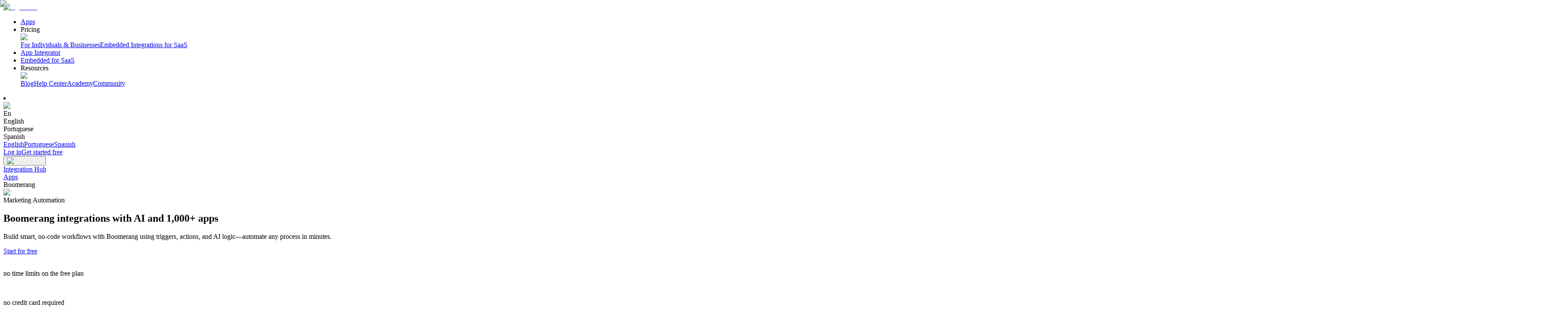

--- FILE ---
content_type: text/html; charset=utf-8
request_url: https://albato.com/apps/boomerangme
body_size: 50205
content:
<!DOCTYPE html><html lang="en"><head><meta charSet="UTF-8" data-next-head=""/><link rel="icon" href="/images/favicon-16x16.png" data-next-head=""/><link rel="icon" href="/images/favicon-32x32.png" data-next-head=""/><link rel="canonical" href="https://albato.com/apps/boomerangme" data-next-head=""/><link rel="alternate" hrefLang="br" href="https://albato.com/br/apps/boomerangme" data-next-head=""/><link rel="alternate" hrefLang="en" href="https://albato.com/apps/boomerangme" data-next-head=""/><link rel="alternate" hrefLang="es" href="https://albato.com/es/apps/boomerangme" data-next-head=""/><title data-next-head="">Boomerang Integrations | Connect Boomerang to your apps with Albato</title><meta name="description" content="Connect Boomerang with over 1,000+ apps. All Boomerang integrations. No-code automation platform with step-by-step builder. Let Albato simplify your daily work! " data-next-head=""/><meta name="viewport" content="width=device-width, minimum-scale=1.0, maximum-scale = 1.0, user-scalable = no" data-next-head=""/><meta property="og:url" content="https://albato.com/apps/boomerangme" data-next-head=""/><meta property="og:type" content="website" data-next-head=""/><meta content="Boomerang Integrations | Connect Boomerang to your apps with Albato" property="og:title" data-next-head=""/><meta content="Connect Boomerang with over 1,000+ apps. All Boomerang integrations. No-code automation platform with step-by-step builder. Let Albato simplify your daily work! " property="og:description" data-next-head=""/><meta property="og:site_name" content="Albato" data-next-head=""/><meta content="https://albato.com/images/previews/en/home.webp" property="og:image" data-next-head=""/><meta content="summary_large_image" name="twitter:card" data-next-head=""/><meta property="twitter:domain" content="albato.com" data-next-head=""/><meta property="twitter:url" content="https://albato.com/apps/boomerangme" data-next-head=""/><meta name="twitter:title" content="Boomerang Integrations | Connect Boomerang to your apps with Albato" data-next-head=""/><meta name="twitter:description" content="Connect Boomerang with over 1,000+ apps. All Boomerang integrations. No-code automation platform with step-by-step builder. Let Albato simplify your daily work! " data-next-head=""/><meta name="twitter:image" content="https://albato.com/previews/en/home.webp" data-next-head=""/><script id="faq-app" type="application/ld+json" data-next-head="">{"@context":"https://schema.org","@type":"FAQPage","mainEntity":[{"@type":"Question","name":"What Boomerang triggers are available for integration?","acceptedAnswer":{"@type":"Answer","text":"Initial event:  Customer Created Card Issued Manager Created Template Removed Template Created Template Activated Template Deactivated"}},{"@type":"Question","name":"What Boomerang actions are available for integration?","acceptedAnswer":{"@type":"Answer","text":"Target actions:  Create Customer 2.0 Issue Card 2.0 Edit Customer 2.0 Send Push Get Card Card Add Amount Card Add Visit Card Add Point Card Subtract Point Card Add Reward Card Subtract Reward Card Add Scores Card Subtract Stamp Card Subtract Scores Card Add Stamp Card Subtract Amount Card Subtract Visit Card Redeem Coupon Custom API request"}},{"@type":"Question","name":"How many apps are available for Boomerang integrations?","acceptedAnswer":{"@type":"Answer","text":"1,000+ apps are available for integration with Boomerang"}},{"@type":"Question","name":"Does Boomerang have an API for Integration?","acceptedAnswer":{"@type":"Answer","text":"Yes, Boomerang offers an API for integration. By using Albato, you can seamlessly connect Boomerang with 1,000+ popular apps. Albato’s no-code platform enables you to automate workflows and streamline processes, making it simple to integrate Boomerang with your existing tools without the need for coding expertise."}},{"@type":"Question","name":"How to activate a plan?","acceptedAnswer":{"@type":"Answer","text":"We offer you a 7-day free trial to set up the required integrations and test the platform. Our managers will help you set up your integrations in no time. Once the setup is done, you will be able to understand how many accounts and transactions you need."}},{"@type":"Question","name":"Why is Albato the best alternative to Zapier for integrating Boomerang?","acceptedAnswer":{"@type":"Answer","text":"Albato is typically 30% more affordable than Zapier, making it perfect for small and medium businesses and entrepreneurs looking to maximize their budgets. It preserves the original no-code approach, ensuring that automation platforms remain easy to learn, use, and cost-effective. Albato values simplicity and accessibility, allowing users to create powerful Boomerang integrations without technical expertise. Additionally, Albato provides exceptional customer support with real people available online to help all users, regardless of their subscription plan. These advantages make Albato the ideal choice for seamlessly integrating Boomerang while keeping your operations efficient and affordable."}},{"@type":"Question","name":"How to set up Boomerang integration with multiple apps through Albato?","acceptedAnswer":{"@type":"Answer","text":"1. Visit albato.com and sign in to your account. If you don't have an account yet, create a new one by following the registration prompts. 2) Go to the \"Apps\" section, connect Boomerang by authorizing Albato, and then add any other desired applications by repeating the connection process. 3) Click on \"Create Scenario\" to start setting up your integration. Choose a trigger in Boomerang or another connected application (such as a new data entry or an updated record) and then add actions from the other connected apps that should occur when the trigger is activated. 4) Run a test to ensure that the integration functions as expected. Once you've verified that everything works correctly, activate the scenario to automate your workflows seamlessly. By following these steps, you can efficiently integrate Boomerang with multiple applications using Albato, streamlining your processes and enhancing productivity."}},{"@type":"Question","name":"Can I use webhooks with Boomerang to automate data syncing in Albato?","acceptedAnswer":{"@type":"Answer","text":"Yes, Albato supports using webhooks with Boomerang to automate data syncing. Follow these steps to set it up: 1. Log in to your Albato account and navigate to the \"Apps\" section. Select \"Webhook\", and Albato will generate a unique URL. Copy this URL for data transmission. 2) In Boomerang's settings, go to the Integrations or Webhooks section and paste the copied URL to send data to Albato. Alternatively, configure another application to send data to this URL, enabling Albato to receive and process it. 3) In Albato, create an automation where the Webhook acts as the trigger. Configure the sequence of actions that should occur when data is received at the generated URL. With these actions, you can update or add information in Boomerang or other connected applications based on the incoming webhook data. 4) After setting up the webhooks, perform a test to ensure that data syncs correctly between Boomerang and other applications through Albato. Verify that the automation triggers and actions work as intended. Using webhooks with Albato allows you to achieve real-time data automation and synchronization, streamlining your workflows and enhancing the efficiency of your operations with Boomerang and other integrated applications."}},{"@type":"Question","name":"Can I get free assistance from Albato’s support team to set up my integrations?","acceptedAnswer":{"@type":"Answer","text":"Yes, Albato’s support team is here to help you set up your first automation. You can receive a free consultation to integrate Boomerang with other applications. Our customer support is available through online chat with real specialists, and it’s free on all plans, including the trial. To get assistance, simply send your question via the online chat in your Albato account. Additionally, we’re happy to help you migrate your automations to Albato if you’re planning to switch from Zapier."}}]}</script><script id="item-list" type="application/ld+json" data-next-head="">{"@context":"https://schema.org","@type":"ItemList","itemListElement":[{"@type":"Article","position":1,"url":"https://albato.com/blog/publications/boomerangme-automate-your-workflow","headline":"Boomerangme: Automate Your Workflow","description":"Boomerangme lets you get a 2X increase in return rates and a 30% increase in revenue with digital reward cards. ","image":"https://albato.com/strapi/uploads/How_to_connect_Boomerangme_to_Albato_b116a12696.png","datePublished":"2022-12-21T07:09:05.154Z","author":{"@type":"Organization","name":"Albato","url":"https://albato.com"},"provider":{"@type":"Organization","name":"Albato","url":"https://albato.com"}}]}</script><link rel="preload" href="/_next/static/css/06bebfb4212cb274.css" as="style"/><link rel="stylesheet" href="/_next/static/css/06bebfb4212cb274.css" data-n-g=""/><link rel="preload" href="/_next/static/css/162e6051e34c8484.css" as="style"/><link rel="stylesheet" href="/_next/static/css/162e6051e34c8484.css" data-n-p=""/><link rel="preload" href="/_next/static/css/40f1a7e256f83c5f.css" as="style"/><link rel="stylesheet" href="/_next/static/css/40f1a7e256f83c5f.css" data-n-p=""/><link rel="preload" href="/_next/static/css/c993be085bcec2d5.css" as="style"/><link rel="stylesheet" href="/_next/static/css/c993be085bcec2d5.css" data-n-p=""/><noscript data-n-css=""></noscript><script defer="" nomodule="" src="/_next/static/chunks/polyfills-42372ed130431b0a.js"></script><script src="/_next/static/chunks/webpack-4f6688a3d396c555.js" defer=""></script><script src="/_next/static/chunks/framework-c2487a5643fa0319.js" defer=""></script><script src="/_next/static/chunks/main-5848e48d79acad4a.js" defer=""></script><script src="/_next/static/chunks/pages/_app-0ca5dff1e2c7c456.js" defer=""></script><script src="/_next/static/chunks/e9348c55-ab2b1726255d1413.js" defer=""></script><script src="/_next/static/chunks/3625-6cf6b63175b8fe2e.js" defer=""></script><script src="/_next/static/chunks/1104-3c8eac792ccf566c.js" defer=""></script><script src="/_next/static/chunks/1830-d860323cc90404bc.js" defer=""></script><script src="/_next/static/chunks/4261-f10929e9de5ce823.js" defer=""></script><script src="/_next/static/chunks/827-cb8be699dc5f4555.js" defer=""></script><script src="/_next/static/chunks/3719-6548ba1e30aaf13e.js" defer=""></script><script src="/_next/static/chunks/2784-e824cebf0273bfdc.js" defer=""></script><script src="/_next/static/chunks/5243-ca637e6b33404e23.js" defer=""></script><script src="/_next/static/chunks/3047-44374fbbd1b97f24.js" defer=""></script><script src="/_next/static/chunks/505-f069f21c412ba261.js" defer=""></script><script src="/_next/static/chunks/320-cd9291f4a73088fa.js" defer=""></script><script src="/_next/static/chunks/971-8457f461527616ca.js" defer=""></script><script src="/_next/static/chunks/8419-4d77a029d5c341a6.js" defer=""></script><script src="/_next/static/chunks/pages/apps/%5Bid%5D-e66e332fdbb52366.js" defer=""></script><script src="/_next/static/BhgTlddKpPPvDZ7505oyN/_buildManifest.js" defer=""></script><script src="/_next/static/BhgTlddKpPPvDZ7505oyN/_ssgManifest.js" defer=""></script></head><body><div id="__next"><noscript><iframe src="https://www.googletagmanager.com/ns.html?id=GTM-5T8HZQ" height="0" width="0" style="display:none;visibility:hidden"></iframe></noscript><div style="background:#fffff;min-height:100vh;display:flex;flex-direction:column" class=""><header class="Header_headerOuter__Dzf1_ "><div class="Header_headerInner__mzflS"><div><a href="/"><img alt="logo main" loading="lazy" width="106" height="39" decoding="async" data-nimg="1" class="Header_headerLogo__jQNRF" style="color:transparent" src="/_next/static/media/newYearLogo.3e26b36a.svg"/></a></div><nav class="Header_navList__mUSfD"><ul><li class="menuItem_menuItem__OVqpx"><a href="/apps">Apps</a></li><li class="ResourceMenu_resourceMenu__1MA02"><div><div class="ResourceMenu_titleWrap__EusVF">Pricing</div><span class="ResourceMenu_imgDown__jC3qk"><img alt="Menu" loading="lazy" width="20" height="20" decoding="async" data-nimg="1" style="color:transparent" src="/_next/static/media/Down.664408f4.svg"/></span></div><div class="ResourceMenu_listWrap__VdVxU"><div class="ResourceMenu_resourceList__ZDeNJ"><a class="ResourceMenu_listLinks__OnOTD" href="/pricing">For Individuals &amp; Businesses</a><a class="ResourceMenu_listLinks__OnOTD" href="/embedded/pricing">Embedded Integrations for SaaS</a></div></div></li><li class="menuItem_menuItem__OVqpx"><a href="https://content.albato.com/app-integrator">App Integrator</a></li><li class="menuItem_menuItem__OVqpx"><a href="/embedded">Embedded for SaaS</a></li><li class="ResourceMenu_resourceMenu__1MA02"><div><div class="ResourceMenu_titleWrap__EusVF">Resources</div><span class="ResourceMenu_imgDown__jC3qk"><img alt="Menu" loading="lazy" width="20" height="20" decoding="async" data-nimg="1" style="color:transparent" src="/_next/static/media/Down.664408f4.svg"/></span></div><div class="ResourceMenu_listWrap__VdVxU"><div class="ResourceMenu_resourceList__ZDeNJ"><a class="ResourceMenu_listLinks__OnOTD" href="/blog/all">Blog</a><a class="ResourceMenu_listLinks__OnOTD" href="https://wiki.albato.com/en">Help Center</a><a class="ResourceMenu_listLinks__OnOTD" href="https://academy.albato.com/home">Academy</a><a class="ResourceMenu_listLinks__OnOTD" href="https://www.facebook.com/groups/albatocommunity">Community</a></div></div></li></ul></nav><div class="Header_wrapLanguageBlock__ZP17o"><li class="languageSection_languageMenu__xmU0I"><div class="languageSection_languageHeader__itp9S"><img alt="Language" loading="lazy" width="20" height="20" decoding="async" data-nimg="1" class="languageSection_languageIcon__gMTaP" style="color:transparent" src="/_next/static/media/Language.7a7e0dbd.svg"/><div class="">En</div></div><div class="languageSection_listWrap__tGslc"><div class="languageSection_languageList__krr9O"><div class="languageSection_bgItem__JxIkU languageSection_languageOption__Ozsh7">English</div><div class="languageSection_languageOption__Ozsh7">Portuguese</div><div class="languageSection_languageOption__Ozsh7">Spanish</div><div class="hidden"><a href="/en">English</a><a href="/br">Portuguese</a><a href="/es">Spanish</a></div></div></div></li><div class="LoginAndSing_buttonsWrap__cdyiR"><a href="/app/user/auth/login?lang=en" class="LoginAndSing_loginBtn__Zp4S0">Log in</a><a href="/app/user/signup?lang=en" class="LoginAndSing_startedBtn__hNRTH">Get started free</a></div><button title="button" class="Header_burgerBtn__KN8ac"><img alt="search icon" loading="lazy" width="32" height="32" decoding="async" data-nimg="1" style="color:transparent" src="/_next/static/media/menu-1.22.07e5be20.svg"/></button></div></div></header><main><div class="container_container__NHDUg"><nav class="breadcrumbs_navWrap__cEd_z"><div><span class="breadcrumbs_linkWrap__iqx5B"><a class="breadcrumbs_link__oeXTz" href="/">Integration Hub</a><img alt="" loading="lazy" width="16" height="16" decoding="async" data-nimg="1" class="inline" style="color:transparent" src="/_next/static/media/NavLinkIcon.ad284256.svg"/></span></div><div><span class="breadcrumbs_linkWrap__iqx5B"><a class="breadcrumbs_link__oeXTz" href="/apps">Apps</a><img alt="" loading="lazy" width="16" height="16" decoding="async" data-nimg="1" class="inline" style="color:transparent" src="/_next/static/media/NavLinkIcon.ad284256.svg"/></span></div><div><span class="breadcrumbs_currentPageName__VXaVU">Boomerang</span></div></nav></div><div class="apps_heroIntegrationsWrap__pmy9D"><section class="hero-integrations_section__UTZt2"><div class="hero-integrations_appsLogoWrap___PWIS"><div class="hero-integrations_appLogo__FN1DI"><img alt="Boomerang" loading="lazy" width="100" height="100" decoding="async" data-nimg="1" style="color:transparent" srcSet="/_next/image?url=https%3A%2F%2Falbatocdn3.albato.net%2Flogos%2Fbuilder%2F13686%2F10254%2Flogo.png%3Fv%3D1701721556&amp;w=128&amp;q=75 1x, /_next/image?url=https%3A%2F%2Falbatocdn3.albato.net%2Flogos%2Fbuilder%2F13686%2F10254%2Flogo.png%3Fv%3D1701721556&amp;w=256&amp;q=75 2x" src="/_next/image?url=https%3A%2F%2Falbatocdn3.albato.net%2Flogos%2Fbuilder%2F13686%2F10254%2Flogo.png%3Fv%3D1701721556&amp;w=256&amp;q=75"/></div></div><div class="hero-integrations_categoriesWrap__k1vS4"><span class="hero-integrations_category__cyts7">Marketing Automation</span></div><h1 class="hero-integrations_title__OxUlu">Boomerang integrations with AI and 1,000+ apps</h1><p class="hero-integrations_subtitle__jS5_D">Build smart, no-code workflows with Boomerang using triggers, actions, and AI logic—automate any process in minutes.</p><a href="/app/user/signup?lang=en" target="_self" class="button_button__ccz68 button_medium__tgf8n">Start for free</a><div class="hero-integrations_captionsWrap__y3Dyh"><div class="button-caption_caption__HXcfK"><img alt="" loading="lazy" width="17" height="16" decoding="async" data-nimg="1" class="button-caption_image__2Hw7u" style="color:transparent" src="/_next/static/media/icon-check.4be83fba.svg"/><p class="button-caption_text__0aclP">no time limits on the free plan</p></div><div class="button-caption_caption__HXcfK"><img alt="" loading="lazy" width="17" height="16" decoding="async" data-nimg="1" class="button-caption_image__2Hw7u" style="color:transparent" src="/_next/static/media/icon-check.4be83fba.svg"/><p class="button-caption_text__0aclP">no credit card required</p></div></div><section class="integrations-benefits-section_section__WQRUR"><div class="integrations-benefit-card_wrapper__DWGPr integrations-benefit-card_violet__VHc2V"><img alt="Icon" loading="lazy" width="21" height="21" decoding="async" data-nimg="1" style="color:transparent" srcSet="/_next/image?url=%2Fimages%2Fapp-page%2Fhero-integrations%2Fbenefits%2Felements.webp&amp;w=32&amp;q=75 1x, /_next/image?url=%2Fimages%2Fapp-page%2Fhero-integrations%2Fbenefits%2Felements.webp&amp;w=48&amp;q=75 2x" src="/_next/image?url=%2Fimages%2Fapp-page%2Fhero-integrations%2Fbenefits%2Felements.webp&amp;w=48&amp;q=75"/><h3>Transparent and flexible pricing</h3></div><div class="integrations-benefit-card_wrapper__DWGPr integrations-benefit-card_yellow__Sq82g"><img alt="Icon" loading="lazy" width="21" height="21" decoding="async" data-nimg="1" style="color:transparent" srcSet="/_next/image?url=%2Fimages%2Fapp-page%2Fhero-integrations%2Fbenefits%2Fdata-process.webp&amp;w=32&amp;q=75 1x, /_next/image?url=%2Fimages%2Fapp-page%2Fhero-integrations%2Fbenefits%2Fdata-process.webp&amp;w=48&amp;q=75 2x" src="/_next/image?url=%2Fimages%2Fapp-page%2Fhero-integrations%2Fbenefits%2Fdata-process.webp&amp;w=48&amp;q=75"/><h3>Easy migration of historical data</h3></div><div class="integrations-benefit-card_wrapper__DWGPr integrations-benefit-card_green__bCn3Z"><img alt="Icon" loading="lazy" width="21" height="21" decoding="async" data-nimg="1" style="color:transparent" srcSet="/_next/image?url=%2Fimages%2Fapp-page%2Fhero-integrations%2Fbenefits%2Fcustomer-support.webp&amp;w=32&amp;q=75 1x, /_next/image?url=%2Fimages%2Fapp-page%2Fhero-integrations%2Fbenefits%2Fcustomer-support.webp&amp;w=48&amp;q=75 2x" src="/_next/image?url=%2Fimages%2Fapp-page%2Fhero-integrations%2Fbenefits%2Fcustomer-support.webp&amp;w=48&amp;q=75"/><h3>Fast and personal live support</h3></div><div class="integrations-benefit-card_wrapper__DWGPr integrations-benefit-card_blue___xDTF"><img alt="Icon" loading="lazy" width="21" height="21" decoding="async" data-nimg="1" style="color:transparent" srcSet="/_next/image?url=%2Fimages%2Fapp-page%2Fhero-integrations%2Fbenefits%2Fpayment-gateway.webp&amp;w=32&amp;q=75 1x, /_next/image?url=%2Fimages%2Fapp-page%2Fhero-integrations%2Fbenefits%2Fpayment-gateway.webp&amp;w=48&amp;q=75 2x" src="/_next/image?url=%2Fimages%2Fapp-page%2Fhero-integrations%2Fbenefits%2Fpayment-gateway.webp&amp;w=48&amp;q=75"/><h3>Efficient transaction management for cost savings</h3></div></section></section></div><section class="integrations-trust-section_section__VX_h9"><h2 class="integrations-trust-section_title__iZPan">Trusted by 10,000+ teams around the world</h2><div class="integrations-awards-row_awardsRow__8kgjX"><div class="integrations-awards-row_track__qt1Yq"><div class="integrations-awards-row_item__SixF0" aria-hidden="false"><img alt="Best results" loading="lazy" width="66" height="76" decoding="async" data-nimg="1" style="color:transparent" srcSet="/_next/image?url=%2Fimages%2Fhome%2Fg2-bages%2Fbest-results-total.png&amp;w=96&amp;q=75 1x, /_next/image?url=%2Fimages%2Fhome%2Fg2-bages%2Fbest-results-total.png&amp;w=256&amp;q=75 2x" src="/_next/image?url=%2Fimages%2Fhome%2Fg2-bages%2Fbest-results-total.png&amp;w=256&amp;q=75"/></div><div class="integrations-awards-row_item__SixF0" aria-hidden="false"><img alt="G2 High Performer 2025" loading="lazy" width="66" height="76" decoding="async" data-nimg="1" style="color:transparent" srcSet="/_next/image?url=%2Fimages%2Fembedded%2Fhero%2Fg2-badges%2Fhigh-performer-25.png&amp;w=96&amp;q=75 1x, /_next/image?url=%2Fimages%2Fembedded%2Fhero%2Fg2-badges%2Fhigh-performer-25.png&amp;w=256&amp;q=75 2x" src="/_next/image?url=%2Fimages%2Fembedded%2Fhero%2Fg2-badges%2Fhigh-performer-25.png&amp;w=256&amp;q=75"/></div><div class="integrations-awards-row_item__SixF0" aria-hidden="false"><img alt="G2 Regional Leader 2025" loading="lazy" width="66" height="76" decoding="async" data-nimg="1" style="color:transparent" srcSet="/_next/image?url=%2Fimages%2Fembedded%2Fhero%2Fg2-badges%2Fregional-leader-25.png&amp;w=96&amp;q=75 1x, /_next/image?url=%2Fimages%2Fembedded%2Fhero%2Fg2-badges%2Fregional-leader-25.png&amp;w=256&amp;q=75 2x" src="/_next/image?url=%2Fimages%2Fembedded%2Fhero%2Fg2-badges%2Fregional-leader-25.png&amp;w=256&amp;q=75"/></div><div class="integrations-awards-row_item__SixF0" aria-hidden="false"><img alt="G2 Grid Leader 2025" loading="lazy" width="66" height="76" decoding="async" data-nimg="1" style="color:transparent" srcSet="/_next/image?url=%2Fimages%2Fembedded%2Fhero%2Fg2-badges%2Fgrid-leader-25.png&amp;w=96&amp;q=75 1x, /_next/image?url=%2Fimages%2Fembedded%2Fhero%2Fg2-badges%2Fgrid-leader-25.png&amp;w=256&amp;q=75 2x" src="/_next/image?url=%2Fimages%2Fembedded%2Fhero%2Fg2-badges%2Fgrid-leader-25.png&amp;w=256&amp;q=75"/></div><div class="integrations-awards-row_item__SixF0" aria-hidden="false"><img alt="Capterra Best Value 2025" loading="lazy" width="83" height="75" decoding="async" data-nimg="1" style="color:transparent" srcSet="/_next/image?url=%2Fimages%2Fhome%2Fg2-bages%2Fcapterra-best-value-25.png&amp;w=96&amp;q=75 1x, /_next/image?url=%2Fimages%2Fhome%2Fg2-bages%2Fcapterra-best-value-25.png&amp;w=256&amp;q=75 2x" src="/_next/image?url=%2Fimages%2Fhome%2Fg2-bages%2Fcapterra-best-value-25.png&amp;w=256&amp;q=75"/></div><div class="integrations-awards-row_item__SixF0" aria-hidden="false"><img alt="gdpr" loading="lazy" width="76" height="76" decoding="async" data-nimg="1" style="color:transparent" srcSet="/_next/image?url=%2Fimages%2Fhome%2Fawards-and-badges%2Fgdpr-icon.png&amp;w=96&amp;q=75 1x, /_next/image?url=%2Fimages%2Fhome%2Fawards-and-badges%2Fgdpr-icon.png&amp;w=256&amp;q=75 2x" src="/_next/image?url=%2Fimages%2Fhome%2Fawards-and-badges%2Fgdpr-icon.png&amp;w=256&amp;q=75"/></div><div class="integrations-awards-row_item__SixF0" aria-hidden="false"><img alt="Soc 2" loading="lazy" width="76" height="76" decoding="async" data-nimg="1" style="color:transparent" srcSet="/_next/image?url=%2Fimages%2Fhome%2Fawards-and-badges%2Fsoc-icon.png&amp;w=96&amp;q=75 1x, /_next/image?url=%2Fimages%2Fhome%2Fawards-and-badges%2Fsoc-icon.png&amp;w=256&amp;q=75 2x" src="/_next/image?url=%2Fimages%2Fhome%2Fawards-and-badges%2Fsoc-icon.png&amp;w=256&amp;q=75"/></div><div class="integrations-awards-row_item__SixF0" aria-hidden="false"><img alt="PH Top of the Day" loading="lazy" width="219.12" height="46" decoding="async" data-nimg="1" style="color:transparent" src="/images/embedded/hero/ph-top-day.svg"/></div><div class="integrations-awards-row_item__SixF0" aria-hidden="false"><img alt="Golden Kitty" loading="lazy" width="160" height="48.5" decoding="async" data-nimg="1" style="color:transparent" srcSet="/_next/image?url=%2Fimages%2Fhome%2Fawards-and-badges%2Fgolden-kitty.webp&amp;w=256&amp;q=75 1x, /_next/image?url=%2Fimages%2Fhome%2Fawards-and-badges%2Fgolden-kitty.webp&amp;w=384&amp;q=75 2x" src="/_next/image?url=%2Fimages%2Fhome%2Fawards-and-badges%2Fgolden-kitty.webp&amp;w=384&amp;q=75"/></div><div class="integrations-awards-row_item__SixF0" aria-hidden="false"><img alt="PH Product of the Month" loading="lazy" width="219.12" height="46" decoding="async" data-nimg="1" style="color:transparent" src="/images/embedded/hero/g2-badges/product-of-month.svg"/></div><div class="integrations-awards-row_item__SixF0" aria-hidden="true"><img alt="Best results" loading="lazy" width="66" height="76" decoding="async" data-nimg="1" style="color:transparent" srcSet="/_next/image?url=%2Fimages%2Fhome%2Fg2-bages%2Fbest-results-total.png&amp;w=96&amp;q=75 1x, /_next/image?url=%2Fimages%2Fhome%2Fg2-bages%2Fbest-results-total.png&amp;w=256&amp;q=75 2x" src="/_next/image?url=%2Fimages%2Fhome%2Fg2-bages%2Fbest-results-total.png&amp;w=256&amp;q=75"/></div><div class="integrations-awards-row_item__SixF0" aria-hidden="true"><img alt="G2 High Performer 2025" loading="lazy" width="66" height="76" decoding="async" data-nimg="1" style="color:transparent" srcSet="/_next/image?url=%2Fimages%2Fembedded%2Fhero%2Fg2-badges%2Fhigh-performer-25.png&amp;w=96&amp;q=75 1x, /_next/image?url=%2Fimages%2Fembedded%2Fhero%2Fg2-badges%2Fhigh-performer-25.png&amp;w=256&amp;q=75 2x" src="/_next/image?url=%2Fimages%2Fembedded%2Fhero%2Fg2-badges%2Fhigh-performer-25.png&amp;w=256&amp;q=75"/></div><div class="integrations-awards-row_item__SixF0" aria-hidden="true"><img alt="G2 Regional Leader 2025" loading="lazy" width="66" height="76" decoding="async" data-nimg="1" style="color:transparent" srcSet="/_next/image?url=%2Fimages%2Fembedded%2Fhero%2Fg2-badges%2Fregional-leader-25.png&amp;w=96&amp;q=75 1x, /_next/image?url=%2Fimages%2Fembedded%2Fhero%2Fg2-badges%2Fregional-leader-25.png&amp;w=256&amp;q=75 2x" src="/_next/image?url=%2Fimages%2Fembedded%2Fhero%2Fg2-badges%2Fregional-leader-25.png&amp;w=256&amp;q=75"/></div><div class="integrations-awards-row_item__SixF0" aria-hidden="true"><img alt="G2 Grid Leader 2025" loading="lazy" width="66" height="76" decoding="async" data-nimg="1" style="color:transparent" srcSet="/_next/image?url=%2Fimages%2Fembedded%2Fhero%2Fg2-badges%2Fgrid-leader-25.png&amp;w=96&amp;q=75 1x, /_next/image?url=%2Fimages%2Fembedded%2Fhero%2Fg2-badges%2Fgrid-leader-25.png&amp;w=256&amp;q=75 2x" src="/_next/image?url=%2Fimages%2Fembedded%2Fhero%2Fg2-badges%2Fgrid-leader-25.png&amp;w=256&amp;q=75"/></div><div class="integrations-awards-row_item__SixF0" aria-hidden="true"><img alt="Capterra Best Value 2025" loading="lazy" width="83" height="75" decoding="async" data-nimg="1" style="color:transparent" srcSet="/_next/image?url=%2Fimages%2Fhome%2Fg2-bages%2Fcapterra-best-value-25.png&amp;w=96&amp;q=75 1x, /_next/image?url=%2Fimages%2Fhome%2Fg2-bages%2Fcapterra-best-value-25.png&amp;w=256&amp;q=75 2x" src="/_next/image?url=%2Fimages%2Fhome%2Fg2-bages%2Fcapterra-best-value-25.png&amp;w=256&amp;q=75"/></div><div class="integrations-awards-row_item__SixF0" aria-hidden="true"><img alt="gdpr" loading="lazy" width="76" height="76" decoding="async" data-nimg="1" style="color:transparent" srcSet="/_next/image?url=%2Fimages%2Fhome%2Fawards-and-badges%2Fgdpr-icon.png&amp;w=96&amp;q=75 1x, /_next/image?url=%2Fimages%2Fhome%2Fawards-and-badges%2Fgdpr-icon.png&amp;w=256&amp;q=75 2x" src="/_next/image?url=%2Fimages%2Fhome%2Fawards-and-badges%2Fgdpr-icon.png&amp;w=256&amp;q=75"/></div><div class="integrations-awards-row_item__SixF0" aria-hidden="true"><img alt="Soc 2" loading="lazy" width="76" height="76" decoding="async" data-nimg="1" style="color:transparent" srcSet="/_next/image?url=%2Fimages%2Fhome%2Fawards-and-badges%2Fsoc-icon.png&amp;w=96&amp;q=75 1x, /_next/image?url=%2Fimages%2Fhome%2Fawards-and-badges%2Fsoc-icon.png&amp;w=256&amp;q=75 2x" src="/_next/image?url=%2Fimages%2Fhome%2Fawards-and-badges%2Fsoc-icon.png&amp;w=256&amp;q=75"/></div><div class="integrations-awards-row_item__SixF0" aria-hidden="true"><img alt="PH Top of the Day" loading="lazy" width="219.12" height="46" decoding="async" data-nimg="1" style="color:transparent" src="/images/embedded/hero/ph-top-day.svg"/></div><div class="integrations-awards-row_item__SixF0" aria-hidden="true"><img alt="Golden Kitty" loading="lazy" width="160" height="48.5" decoding="async" data-nimg="1" style="color:transparent" srcSet="/_next/image?url=%2Fimages%2Fhome%2Fawards-and-badges%2Fgolden-kitty.webp&amp;w=256&amp;q=75 1x, /_next/image?url=%2Fimages%2Fhome%2Fawards-and-badges%2Fgolden-kitty.webp&amp;w=384&amp;q=75 2x" src="/_next/image?url=%2Fimages%2Fhome%2Fawards-and-badges%2Fgolden-kitty.webp&amp;w=384&amp;q=75"/></div><div class="integrations-awards-row_item__SixF0" aria-hidden="true"><img alt="PH Product of the Month" loading="lazy" width="219.12" height="46" decoding="async" data-nimg="1" style="color:transparent" src="/images/embedded/hero/g2-badges/product-of-month.svg"/></div></div></div><div class="container_container__NHDUg"><div class="testimonial_testimonial__W798c testimonial_integrations__GiIi4"><img alt="app.integrationsTrustSection.testimonial.author" loading="lazy" width="68" height="68" decoding="async" data-nimg="1" class="testimonial_avatar__j_dPi testimonial_circleAvatar__a6qiT" style="color:transparent" srcSet="/_next/image?url=%2Fimages%2Fhome%2Ftestimonial%2Fdavid.webp&amp;w=96&amp;q=75 1x, /_next/image?url=%2Fimages%2Fhome%2Ftestimonial%2Fdavid.webp&amp;w=256&amp;q=75 2x" src="/_next/image?url=%2Fimages%2Fhome%2Ftestimonial%2Fdavid.webp&amp;w=256&amp;q=75"/><div><p class="testimonial_quote__JzN4q">Super easy platform for automations. It&#x27;s very easy to use. UX and UI is clean and not confusing as other similar apps.</p><p class="testimonial_authorName__yAjuf">David K.</p></div></div></div></section><div class="apps_appsConnectSectionWrap__cvW07"><div class="container_container__NHDUg"><section class="apps-connect-sections_appConnectSectionWrap__HqZOE"><h2 class="apps-connect-sections_appConnectSectionTitle__t3cyT">Common integrations with Boomerang</h2><div class="expandable-text_infoText__GRqz_  expandable-text_twoLines__MCTsd" aria-expanded="false"><div class="expandable-text_textContainer__gkF7j"><p>Boomerang redefines promotions for small businesses through its digital loyalty program, bypassing traditional print constructions. With features that streamline accounting and incorporate advanced analytics, connecting to Boomerang is simple with our detailed API docs for hassle-free integration.</p></div><button class="expandable-text_toggleButton__9MnoF">Show more</button></div><div class="apps-connect-sections_gridContainer__0fqr0"><div class="apps-connect-sections_header__72ea3"><div class="apps-connect-sections_gridItem__E5_BB apps-connect-sections_icon__RJcUZ undefined"><section class="app-card_card__wcFJL app-card_small__BfVpF app-card_whiteBg__Nnw5f"><a aria-label="Connect Boomerang + ActiveCampaign" class="app-card_cardLink__ZB3PZ" title="Connect Boomerang + ActiveCampaign" href="/connect/activecampaign-with-boomerangme"></a><span class="app-card_imageContainer__ohmfv"><img alt="ActiveCampaign" loading="lazy" width="64" height="64" decoding="async" data-nimg="1" style="color:transparent" srcSet="/_next/image?url=https%3A%2F%2Falbato.com%2Fstrapi%2Fuploads%2Flogo_app_activecampaign_37c2c4b72e.png&amp;w=64&amp;q=75 1x, /_next/image?url=https%3A%2F%2Falbato.com%2Fstrapi%2Fuploads%2Flogo_app_activecampaign_37c2c4b72e.png&amp;w=128&amp;q=75 2x" src="/_next/image?url=https%3A%2F%2Falbato.com%2Fstrapi%2Fuploads%2Flogo_app_activecampaign_37c2c4b72e.png&amp;w=128&amp;q=75"/></span><h3 class="app-card_title__QGXUh app-card_truncate__HTrVy">ActiveCampaign</h3></section></div><div class="apps-connect-sections_gridItem__E5_BB apps-connect-sections_icon__RJcUZ undefined"><section class="app-card_card__wcFJL app-card_small__BfVpF app-card_whiteBg__Nnw5f"><a aria-label="Connect Boomerang + AliExpress" class="app-card_cardLink__ZB3PZ" title="Connect Boomerang + AliExpress" href="/connect/aliexpresstmall-with-boomerangme"></a><span class="app-card_imageContainer__ohmfv"><img alt="AliExpress" loading="lazy" width="64" height="64" decoding="async" data-nimg="1" style="color:transparent" srcSet="/_next/image?url=https%3A%2F%2Falbato.com%2Fstrapi%2Fuploads%2Flogo_app_aliexpresstmall_c99502fead.png&amp;w=64&amp;q=75 1x, /_next/image?url=https%3A%2F%2Falbato.com%2Fstrapi%2Fuploads%2Flogo_app_aliexpresstmall_c99502fead.png&amp;w=128&amp;q=75 2x" src="/_next/image?url=https%3A%2F%2Falbato.com%2Fstrapi%2Fuploads%2Flogo_app_aliexpresstmall_c99502fead.png&amp;w=128&amp;q=75"/></span><h3 class="app-card_title__QGXUh app-card_truncate__HTrVy">AliExpress</h3></section></div><div class="apps-connect-sections_gridItem__E5_BB apps-connect-sections_icon__RJcUZ undefined"><section class="app-card_card__wcFJL app-card_small__BfVpF app-card_whiteBg__Nnw5f"><a aria-label="Connect Boomerang + Chat2Desk" class="app-card_cardLink__ZB3PZ" title="Connect Boomerang + Chat2Desk" href="/connect/boomerangme-with-chat2desk"></a><span class="app-card_imageContainer__ohmfv"><img alt="Chat2Desk" loading="lazy" width="64" height="64" decoding="async" data-nimg="1" style="color:transparent" srcSet="/_next/image?url=https%3A%2F%2Falbato.com%2Fstrapi%2Fuploads%2Flogo_app_chat2desk_ab6eba4144.png&amp;w=64&amp;q=75 1x, /_next/image?url=https%3A%2F%2Falbato.com%2Fstrapi%2Fuploads%2Flogo_app_chat2desk_ab6eba4144.png&amp;w=128&amp;q=75 2x" src="/_next/image?url=https%3A%2F%2Falbato.com%2Fstrapi%2Fuploads%2Flogo_app_chat2desk_ab6eba4144.png&amp;w=128&amp;q=75"/></span><h3 class="app-card_title__QGXUh app-card_truncate__HTrVy">Chat2Desk</h3></section></div><div class="apps-connect-sections_gridItem__E5_BB apps-connect-sections_icon__RJcUZ undefined"><section class="app-card_card__wcFJL app-card_small__BfVpF app-card_whiteBg__Nnw5f"><a aria-label="Connect Boomerang + Conta Azul" class="app-card_cardLink__ZB3PZ" title="Connect Boomerang + Conta Azul" href="/connect/boomerangme-with-contaazul"></a><span class="app-card_imageContainer__ohmfv"><img alt="Conta Azul" loading="lazy" width="64" height="64" decoding="async" data-nimg="1" style="color:transparent" srcSet="/_next/image?url=https%3A%2F%2Falbato.com%2Fstrapi%2Fuploads%2Flogo_app_contaazul_066ab347b6.png&amp;w=64&amp;q=75 1x, /_next/image?url=https%3A%2F%2Falbato.com%2Fstrapi%2Fuploads%2Flogo_app_contaazul_066ab347b6.png&amp;w=128&amp;q=75 2x" src="/_next/image?url=https%3A%2F%2Falbato.com%2Fstrapi%2Fuploads%2Flogo_app_contaazul_066ab347b6.png&amp;w=128&amp;q=75"/></span><h3 class="app-card_title__QGXUh app-card_truncate__HTrVy">Conta Azul</h3></section></div><div class="apps-connect-sections_gridItem__E5_BB apps-connect-sections_icon__RJcUZ undefined"><section class="app-card_card__wcFJL app-card_small__BfVpF app-card_whiteBg__Nnw5f"><a aria-label="Connect Boomerang + Facebook" class="app-card_cardLink__ZB3PZ" title="Connect Boomerang + Facebook" href="/connect/boomerangme-with-facebook"></a><span class="app-card_imageContainer__ohmfv"><img alt="Facebook" loading="lazy" width="64" height="64" decoding="async" data-nimg="1" style="color:transparent" srcSet="/_next/image?url=https%3A%2F%2Falbato.com%2Fstrapi%2Fuploads%2Flogo_app_facebook_7340a494e7.png&amp;w=64&amp;q=75 1x, /_next/image?url=https%3A%2F%2Falbato.com%2Fstrapi%2Fuploads%2Flogo_app_facebook_7340a494e7.png&amp;w=128&amp;q=75 2x" src="/_next/image?url=https%3A%2F%2Falbato.com%2Fstrapi%2Fuploads%2Flogo_app_facebook_7340a494e7.png&amp;w=128&amp;q=75"/></span><h3 class="app-card_title__QGXUh app-card_truncate__HTrVy">Facebook</h3></section></div><div class="apps-connect-sections_gridItem__E5_BB apps-connect-sections_icon__RJcUZ undefined"><section class="app-card_card__wcFJL app-card_small__BfVpF app-card_whiteBg__Nnw5f"><a aria-label="Connect Boomerang + Facebook Conversions API" class="app-card_cardLink__ZB3PZ" title="Connect Boomerang + Facebook Conversions API" href="/connect/boomerangme-with-facebookconversionsapi"></a><span class="app-card_imageContainer__ohmfv"><img alt="Facebook Conversions API" loading="lazy" width="64" height="64" decoding="async" data-nimg="1" style="color:transparent" srcSet="/_next/image?url=https%3A%2F%2Falbato.com%2Fstrapi%2Fuploads%2Flogo_app_facebookconversionsapi_e9123b7ae5.png&amp;w=64&amp;q=75 1x, /_next/image?url=https%3A%2F%2Falbato.com%2Fstrapi%2Fuploads%2Flogo_app_facebookconversionsapi_e9123b7ae5.png&amp;w=128&amp;q=75 2x" src="/_next/image?url=https%3A%2F%2Falbato.com%2Fstrapi%2Fuploads%2Flogo_app_facebookconversionsapi_e9123b7ae5.png&amp;w=128&amp;q=75"/></span><h3 class="app-card_title__QGXUh app-card_truncate__HTrVy">Facebook Conversions API</h3></section></div><div class="apps-connect-sections_gridItem__E5_BB apps-connect-sections_icon__RJcUZ undefined"><section class="app-card_card__wcFJL app-card_small__BfVpF app-card_whiteBg__Nnw5f"><a aria-label="Connect Boomerang + Gmail" class="app-card_cardLink__ZB3PZ" title="Connect Boomerang + Gmail" href="/connect/boomerangme-with-gmail"></a><span class="app-card_imageContainer__ohmfv"><img alt="Gmail" loading="lazy" width="64" height="64" decoding="async" data-nimg="1" style="color:transparent" srcSet="/_next/image?url=https%3A%2F%2Falbato.com%2Fstrapi%2Fuploads%2Flogo_app_gmail_5f6db98bf2.png&amp;w=64&amp;q=75 1x, /_next/image?url=https%3A%2F%2Falbato.com%2Fstrapi%2Fuploads%2Flogo_app_gmail_5f6db98bf2.png&amp;w=128&amp;q=75 2x" src="/_next/image?url=https%3A%2F%2Falbato.com%2Fstrapi%2Fuploads%2Flogo_app_gmail_5f6db98bf2.png&amp;w=128&amp;q=75"/></span><h3 class="app-card_title__QGXUh app-card_truncate__HTrVy">Gmail</h3></section></div><div class="apps-connect-sections_gridItem__E5_BB apps-connect-sections_icon__RJcUZ undefined"><section class="app-card_card__wcFJL app-card_small__BfVpF app-card_whiteBg__Nnw5f"><a aria-label="Connect Boomerang + Google Ads" class="app-card_cardLink__ZB3PZ" title="Connect Boomerang + Google Ads" href="/connect/boomerangme-with-googleadwords"></a><span class="app-card_imageContainer__ohmfv"><img alt="Google Ads" loading="lazy" width="64" height="64" decoding="async" data-nimg="1" style="color:transparent" srcSet="/_next/image?url=https%3A%2F%2Falbato.com%2Fstrapi%2Fuploads%2Flogo_app_googleadwords_d45faf2330.png&amp;w=64&amp;q=75 1x, /_next/image?url=https%3A%2F%2Falbato.com%2Fstrapi%2Fuploads%2Flogo_app_googleadwords_d45faf2330.png&amp;w=128&amp;q=75 2x" src="/_next/image?url=https%3A%2F%2Falbato.com%2Fstrapi%2Fuploads%2Flogo_app_googleadwords_d45faf2330.png&amp;w=128&amp;q=75"/></span><h3 class="app-card_title__QGXUh app-card_truncate__HTrVy">Google Ads</h3></section></div></div><div class="apps-connect-sections_centralRow__2G7Ap"><div class="apps-connect-sections_leftColumn__HIeE4"><div class="apps-connect-sections_gridItem__E5_BB apps-connect-sections_icon__RJcUZ undefined"><section class="app-card_card__wcFJL app-card_small__BfVpF app-card_whiteBg__Nnw5f"><a aria-label="Connect Boomerang + Google BigQuery" class="app-card_cardLink__ZB3PZ" title="Connect Boomerang + Google BigQuery" href="/connect/boomerangme-with-googlebigquery"></a><span class="app-card_imageContainer__ohmfv"><img alt="Google BigQuery" loading="lazy" width="64" height="64" decoding="async" data-nimg="1" style="color:transparent" srcSet="/_next/image?url=https%3A%2F%2Falbatocdn3.albato.net%2Flogos%2Fgooglebigquery%2F100x100.png&amp;w=64&amp;q=75 1x, /_next/image?url=https%3A%2F%2Falbatocdn3.albato.net%2Flogos%2Fgooglebigquery%2F100x100.png&amp;w=128&amp;q=75 2x" src="/_next/image?url=https%3A%2F%2Falbatocdn3.albato.net%2Flogos%2Fgooglebigquery%2F100x100.png&amp;w=128&amp;q=75"/></span><h3 class="app-card_title__QGXUh app-card_truncate__HTrVy">Google BigQuery</h3></section></div><div class="apps-connect-sections_gridItem__E5_BB apps-connect-sections_icon__RJcUZ undefined"><section class="app-card_card__wcFJL app-card_small__BfVpF app-card_whiteBg__Nnw5f"><a aria-label="Connect Boomerang + Google Sheets" class="app-card_cardLink__ZB3PZ" title="Connect Boomerang + Google Sheets" href="/connect/boomerangme-with-googlesheets"></a><span class="app-card_imageContainer__ohmfv"><img alt="Google Sheets" loading="lazy" width="64" height="64" decoding="async" data-nimg="1" style="color:transparent" srcSet="/_next/image?url=https%3A%2F%2Falbatocdn3.albato.net%2Flogos%2Fgooglesheets%2F100x100.png&amp;w=64&amp;q=75 1x, /_next/image?url=https%3A%2F%2Falbatocdn3.albato.net%2Flogos%2Fgooglesheets%2F100x100.png&amp;w=128&amp;q=75 2x" src="/_next/image?url=https%3A%2F%2Falbatocdn3.albato.net%2Flogos%2Fgooglesheets%2F100x100.png&amp;w=128&amp;q=75"/></span><h3 class="app-card_title__QGXUh app-card_truncate__HTrVy">Google Sheets</h3></section></div><div class="apps-connect-sections_gridItem__E5_BB apps-connect-sections_icon__RJcUZ undefined"><section class="app-card_card__wcFJL app-card_small__BfVpF app-card_whiteBg__Nnw5f"><a aria-label="Connect Boomerang + HTTP Request/Outgoing webhook" class="app-card_cardLink__ZB3PZ" title="Connect Boomerang + HTTP Request/Outgoing webhook" href="/connect/boomerangme-with-http"></a><span class="app-card_imageContainer__ohmfv"><img alt="HTTP Request/Outgoing webhook" loading="lazy" width="64" height="64" decoding="async" data-nimg="1" style="color:transparent" srcSet="/_next/image?url=https%3A%2F%2Falbatocdn3.albato.net%2Flogos%2Fhttp%2F100x100.png&amp;w=64&amp;q=75 1x, /_next/image?url=https%3A%2F%2Falbatocdn3.albato.net%2Flogos%2Fhttp%2F100x100.png&amp;w=128&amp;q=75 2x" src="/_next/image?url=https%3A%2F%2Falbatocdn3.albato.net%2Flogos%2Fhttp%2F100x100.png&amp;w=128&amp;q=75"/></span><h3 class="app-card_title__QGXUh app-card_truncate__HTrVy">HTTP Request/Outgoing webhook</h3></section></div><div class="apps-connect-sections_gridItem__E5_BB apps-connect-sections_icon__RJcUZ undefined"><section class="app-card_card__wcFJL app-card_small__BfVpF app-card_whiteBg__Nnw5f"><a aria-label="Connect Boomerang + Hotmart" class="app-card_cardLink__ZB3PZ" title="Connect Boomerang + Hotmart" href="/connect/boomerangme-with-hotmart"></a><span class="app-card_imageContainer__ohmfv"><img alt="Hotmart" loading="lazy" width="64" height="64" decoding="async" data-nimg="1" style="color:transparent" srcSet="/_next/image?url=https%3A%2F%2Falbatocdn3.albato.net%2Flogos%2Fbuilder%2F10189%2F11208%2Flogo.png%3Fv%3D1708443961&amp;w=64&amp;q=75 1x, /_next/image?url=https%3A%2F%2Falbatocdn3.albato.net%2Flogos%2Fbuilder%2F10189%2F11208%2Flogo.png%3Fv%3D1708443961&amp;w=128&amp;q=75 2x" src="/_next/image?url=https%3A%2F%2Falbatocdn3.albato.net%2Flogos%2Fbuilder%2F10189%2F11208%2Flogo.png%3Fv%3D1708443961&amp;w=128&amp;q=75"/></span><h3 class="app-card_title__QGXUh app-card_truncate__HTrVy">Hotmart</h3></section></div></div><div class="search-and-pagination_gridItem__coibk search-and-pagination_center__Ahog1"><div class="search-and-pagination_searchBlockWrap__1sbWC"><div class="search-and-pagination_addApp__zCe8H"><img alt="Boomerang integration" loading="lazy" width="50" height="50" decoding="async" data-nimg="1" style="color:transparent" srcSet="/_next/image?url=https%3A%2F%2Falbatocdn3.albato.net%2Flogos%2Fbuilder%2F13686%2F10254%2Flogo.png%3Fv%3D1701721556&amp;w=64&amp;q=75 1x, /_next/image?url=https%3A%2F%2Falbatocdn3.albato.net%2Flogos%2Fbuilder%2F13686%2F10254%2Flogo.png%3Fv%3D1701721556&amp;w=128&amp;q=75 2x" src="/_next/image?url=https%3A%2F%2Falbatocdn3.albato.net%2Flogos%2Fbuilder%2F13686%2F10254%2Flogo.png%3Fv%3D1701721556&amp;w=128&amp;q=75"/></div><div class="search-and-pagination_addApp__zCe8H"><img alt="Add app" loading="lazy" width="30" height="30" decoding="async" data-nimg="1" style="color:transparent" src="/images/faq/add_big.svg"/></div></div><p class="search-and-pagination_searchTitle__G5bNF">Find apps for integration </p><div class="select_select__RmSc2 bg-white w-[80%]" data-headlessui-state=""><div class="flex h-[undefined] items-center"><div class="flex-1" id="headlessui-combobox-button-:R1dn5ll6:" tabindex="-1" aria-haspopup="listbox" aria-expanded="false" data-headlessui-state=""><div class="select_button__y9zvV"><span class="select_selectedItemIconSecond__BXtBu"><img alt="search icon" loading="lazy" width="20" height="20" decoding="async" data-nimg="1" style="color:transparent" src="/_next/static/media/Search.b0bb54e0.svg"/></span><input autoComplete="off" class="focus:outline-none w-full " placeholder="Select" id="headlessui-combobox-input-:Rtdn5ll6:" role="combobox" type="text" aria-expanded="false" aria-autocomplete="list" data-headlessui-state=""/></div></div><button class="flex items-center" id="headlessui-combobox-button-:R2dn5ll6:" type="button" tabindex="-1" aria-haspopup="listbox" aria-expanded="false" data-headlessui-state=""><img alt="down" loading="lazy" width="20" height="20" decoding="async" data-nimg="1" style="color:transparent" src="/_next/static/media/Down.664408f4.svg"/></button></div></div><div class="pagination_paginationWrap__s38Eg"><div class="pagination_linksWrap__vMmWV"><a href="#page=0" class="pagination_linkBase__OkPEm pagination_linkDisabled__yi6Lm"><img alt="previous page" loading="lazy" width="20" height="20" decoding="async" data-nimg="1" style="color:transparent" src="/_next/static/media/arrow-left.ae8b7451.svg"/></a><a href="#page=2" class="pagination_linkBase__OkPEm pagination_linkNext__7XemK"><img alt="next page" loading="lazy" width="20" height="20" decoding="async" data-nimg="1" style="color:transparent" src="/_next/static/media/arrow-right.9b93f05a.svg"/></a></div></div></div><div class="apps-connect-sections_rightColumn__2emO0"><div class="apps-connect-sections_gridItem__E5_BB apps-connect-sections_icon__RJcUZ undefined"><section class="app-card_card__wcFJL app-card_small__BfVpF app-card_whiteBg__Nnw5f"><a aria-label="Connect Boomerang + HubSpot" class="app-card_cardLink__ZB3PZ" title="Connect Boomerang + HubSpot" href="/connect/boomerangme-with-hubspot"></a><span class="app-card_imageContainer__ohmfv"><img alt="HubSpot" loading="lazy" width="64" height="64" decoding="async" data-nimg="1" style="color:transparent" srcSet="/_next/image?url=https%3A%2F%2Falbato.com%2Fstrapi%2Fuploads%2Flogo_app_hubspot_6559d1efcf.png&amp;w=64&amp;q=75 1x, /_next/image?url=https%3A%2F%2Falbato.com%2Fstrapi%2Fuploads%2Flogo_app_hubspot_6559d1efcf.png&amp;w=128&amp;q=75 2x" src="/_next/image?url=https%3A%2F%2Falbato.com%2Fstrapi%2Fuploads%2Flogo_app_hubspot_6559d1efcf.png&amp;w=128&amp;q=75"/></span><h3 class="app-card_title__QGXUh app-card_truncate__HTrVy">HubSpot</h3></section></div><div class="apps-connect-sections_gridItem__E5_BB apps-connect-sections_icon__RJcUZ undefined"><section class="app-card_card__wcFJL app-card_small__BfVpF app-card_whiteBg__Nnw5f"><a aria-label="Connect Boomerang + MailChimp" class="app-card_cardLink__ZB3PZ" title="Connect Boomerang + MailChimp" href="/connect/boomerangme-with-mailchimp"></a><span class="app-card_imageContainer__ohmfv"><img alt="MailChimp" loading="lazy" width="64" height="64" decoding="async" data-nimg="1" style="color:transparent" srcSet="/_next/image?url=https%3A%2F%2Falbato.com%2Fstrapi%2Fuploads%2Flogo_app_mailchimp_5fe40fa56f.png&amp;w=64&amp;q=75 1x, /_next/image?url=https%3A%2F%2Falbato.com%2Fstrapi%2Fuploads%2Flogo_app_mailchimp_5fe40fa56f.png&amp;w=128&amp;q=75 2x" src="/_next/image?url=https%3A%2F%2Falbato.com%2Fstrapi%2Fuploads%2Flogo_app_mailchimp_5fe40fa56f.png&amp;w=128&amp;q=75"/></span><h3 class="app-card_title__QGXUh app-card_truncate__HTrVy">MailChimp</h3></section></div><div class="apps-connect-sections_gridItem__E5_BB apps-connect-sections_icon__RJcUZ undefined"><section class="app-card_card__wcFJL app-card_small__BfVpF app-card_whiteBg__Nnw5f"><a aria-label="Connect Boomerang + Ortto" class="app-card_cardLink__ZB3PZ" title="Connect Boomerang + Ortto" href="/connect/autopilot-with-boomerangme"></a><span class="app-card_imageContainer__ohmfv"><img alt="Ortto" loading="lazy" width="64" height="64" decoding="async" data-nimg="1" style="color:transparent" srcSet="/_next/image?url=https%3A%2F%2Falbato.com%2Fstrapi%2Fuploads%2Flogo_app_autopilot_b53547c0e2.png&amp;w=64&amp;q=75 1x, /_next/image?url=https%3A%2F%2Falbato.com%2Fstrapi%2Fuploads%2Flogo_app_autopilot_b53547c0e2.png&amp;w=128&amp;q=75 2x" src="/_next/image?url=https%3A%2F%2Falbato.com%2Fstrapi%2Fuploads%2Flogo_app_autopilot_b53547c0e2.png&amp;w=128&amp;q=75"/></span><h3 class="app-card_title__QGXUh app-card_truncate__HTrVy">Ortto</h3></section></div><div class="apps-connect-sections_gridItem__E5_BB apps-connect-sections_icon__RJcUZ undefined"><section class="app-card_card__wcFJL app-card_small__BfVpF app-card_whiteBg__Nnw5f"><a aria-label="Connect Boomerang + RD Station" class="app-card_cardLink__ZB3PZ" title="Connect Boomerang + RD Station" href="/connect/boomerangme-with-rdstation"></a><span class="app-card_imageContainer__ohmfv"><img alt="RD Station" loading="lazy" width="64" height="64" decoding="async" data-nimg="1" style="color:transparent" srcSet="/_next/image?url=https%3A%2F%2Falbato.com%2Fstrapi%2Fuploads%2Flogo_app_rdstation_ef28931385.png&amp;w=64&amp;q=75 1x, /_next/image?url=https%3A%2F%2Falbato.com%2Fstrapi%2Fuploads%2Flogo_app_rdstation_ef28931385.png&amp;w=128&amp;q=75 2x" src="/_next/image?url=https%3A%2F%2Falbato.com%2Fstrapi%2Fuploads%2Flogo_app_rdstation_ef28931385.png&amp;w=128&amp;q=75"/></span><h3 class="app-card_title__QGXUh app-card_truncate__HTrVy">RD Station</h3></section></div></div></div><div class="apps-connect-sections_descriptionsBlock__3RgfO"><div class="description-card_description__l3x_E"><a class="description-card_linkDescriptionCard__JN5lf" aria-label="Connect Boomerang + ActiveCampaign" title="Connect Boomerang + ActiveCampaign" href="/connect/activecampaign-with-boomerangme"></a><div class="description-card_searchBlockWrap__yHbYw"><img alt="Boomerang integration" loading="lazy" width="30" height="30" decoding="async" data-nimg="1" class="description-card_imageWrap__y3LTf" style="color:transparent" srcSet="/_next/image?url=https%3A%2F%2Falbatocdn3.albato.net%2Flogos%2Fbuilder%2F13686%2F10254%2Flogo.png%3Fv%3D1701721556&amp;w=32&amp;q=75 1x, /_next/image?url=https%3A%2F%2Falbatocdn3.albato.net%2Flogos%2Fbuilder%2F13686%2F10254%2Flogo.png%3Fv%3D1701721556&amp;w=64&amp;q=75 2x" src="/_next/image?url=https%3A%2F%2Falbatocdn3.albato.net%2Flogos%2Fbuilder%2F13686%2F10254%2Flogo.png%3Fv%3D1701721556&amp;w=64&amp;q=75"/><img alt="ActiveCampaign integration" loading="lazy" width="30" height="30" decoding="async" data-nimg="1" class="description-card_imageWrap__y3LTf" style="color:transparent" srcSet="/_next/image?url=https%3A%2F%2Falbatocdn3.albato.net%2Flogos%2Fbuilder%2F22272%2F14116%2Flogo.png%3Fv%3D1718970016&amp;w=32&amp;q=75 1x, /_next/image?url=https%3A%2F%2Falbatocdn3.albato.net%2Flogos%2Fbuilder%2F22272%2F14116%2Flogo.png%3Fv%3D1718970016&amp;w=64&amp;q=75 2x" src="/_next/image?url=https%3A%2F%2Falbatocdn3.albato.net%2Flogos%2Fbuilder%2F22272%2F14116%2Flogo.png%3Fv%3D1718970016&amp;w=64&amp;q=75"/></div><h3 class="description-card_connectCardsTitle__PgaQC">Boomerang + ActiveCampaign</h3></div><div class="description-card_description__l3x_E"><a class="description-card_linkDescriptionCard__JN5lf" aria-label="Connect Boomerang + AliExpress" title="Connect Boomerang + AliExpress" href="/connect/aliexpresstmall-with-boomerangme"></a><div class="description-card_searchBlockWrap__yHbYw"><img alt="Boomerang integration" loading="lazy" width="30" height="30" decoding="async" data-nimg="1" class="description-card_imageWrap__y3LTf" style="color:transparent" srcSet="/_next/image?url=https%3A%2F%2Falbatocdn3.albato.net%2Flogos%2Fbuilder%2F13686%2F10254%2Flogo.png%3Fv%3D1701721556&amp;w=32&amp;q=75 1x, /_next/image?url=https%3A%2F%2Falbatocdn3.albato.net%2Flogos%2Fbuilder%2F13686%2F10254%2Flogo.png%3Fv%3D1701721556&amp;w=64&amp;q=75 2x" src="/_next/image?url=https%3A%2F%2Falbatocdn3.albato.net%2Flogos%2Fbuilder%2F13686%2F10254%2Flogo.png%3Fv%3D1701721556&amp;w=64&amp;q=75"/><img alt="AliExpress integration" loading="lazy" width="30" height="30" decoding="async" data-nimg="1" class="description-card_imageWrap__y3LTf" style="color:transparent" srcSet="/_next/image?url=https%3A%2F%2Falbatocdn3.albato.net%2Flogos%2Faliexpresstmall%2F100x100.png&amp;w=32&amp;q=75 1x, /_next/image?url=https%3A%2F%2Falbatocdn3.albato.net%2Flogos%2Faliexpresstmall%2F100x100.png&amp;w=64&amp;q=75 2x" src="/_next/image?url=https%3A%2F%2Falbatocdn3.albato.net%2Flogos%2Faliexpresstmall%2F100x100.png&amp;w=64&amp;q=75"/></div><h3 class="description-card_connectCardsTitle__PgaQC">Boomerang + AliExpress</h3></div><div class="description-card_description__l3x_E"><a class="description-card_linkDescriptionCard__JN5lf" aria-label="Connect Boomerang + Chat2Desk" title="Connect Boomerang + Chat2Desk" href="/connect/boomerangme-with-chat2desk"></a><div class="description-card_searchBlockWrap__yHbYw"><img alt="Boomerang integration" loading="lazy" width="30" height="30" decoding="async" data-nimg="1" class="description-card_imageWrap__y3LTf" style="color:transparent" srcSet="/_next/image?url=https%3A%2F%2Falbatocdn3.albato.net%2Flogos%2Fbuilder%2F13686%2F10254%2Flogo.png%3Fv%3D1701721556&amp;w=32&amp;q=75 1x, /_next/image?url=https%3A%2F%2Falbatocdn3.albato.net%2Flogos%2Fbuilder%2F13686%2F10254%2Flogo.png%3Fv%3D1701721556&amp;w=64&amp;q=75 2x" src="/_next/image?url=https%3A%2F%2Falbatocdn3.albato.net%2Flogos%2Fbuilder%2F13686%2F10254%2Flogo.png%3Fv%3D1701721556&amp;w=64&amp;q=75"/><img alt="Chat2Desk integration" loading="lazy" width="30" height="30" decoding="async" data-nimg="1" class="description-card_imageWrap__y3LTf" style="color:transparent" srcSet="/_next/image?url=https%3A%2F%2Falbatocdn3.albato.net%2Flogos%2Fbuilder%2F30360%2F24092%2Flogo.png%3Fv%3D1754573667&amp;w=32&amp;q=75 1x, /_next/image?url=https%3A%2F%2Falbatocdn3.albato.net%2Flogos%2Fbuilder%2F30360%2F24092%2Flogo.png%3Fv%3D1754573667&amp;w=64&amp;q=75 2x" src="/_next/image?url=https%3A%2F%2Falbatocdn3.albato.net%2Flogos%2Fbuilder%2F30360%2F24092%2Flogo.png%3Fv%3D1754573667&amp;w=64&amp;q=75"/></div><h3 class="description-card_connectCardsTitle__PgaQC">Boomerang + Chat2Desk</h3></div><div class="description-card_description__l3x_E"><a class="description-card_linkDescriptionCard__JN5lf" aria-label="Connect Boomerang + Conta Azul" title="Connect Boomerang + Conta Azul" href="/connect/boomerangme-with-contaazul"></a><div class="description-card_searchBlockWrap__yHbYw"><img alt="Boomerang integration" loading="lazy" width="30" height="30" decoding="async" data-nimg="1" class="description-card_imageWrap__y3LTf" style="color:transparent" srcSet="/_next/image?url=https%3A%2F%2Falbatocdn3.albato.net%2Flogos%2Fbuilder%2F13686%2F10254%2Flogo.png%3Fv%3D1701721556&amp;w=32&amp;q=75 1x, /_next/image?url=https%3A%2F%2Falbatocdn3.albato.net%2Flogos%2Fbuilder%2F13686%2F10254%2Flogo.png%3Fv%3D1701721556&amp;w=64&amp;q=75 2x" src="/_next/image?url=https%3A%2F%2Falbatocdn3.albato.net%2Flogos%2Fbuilder%2F13686%2F10254%2Flogo.png%3Fv%3D1701721556&amp;w=64&amp;q=75"/><img alt="Conta Azul integration" loading="lazy" width="30" height="30" decoding="async" data-nimg="1" class="description-card_imageWrap__y3LTf" style="color:transparent" srcSet="/_next/image?url=https%3A%2F%2Falbatocdn3.albato.net%2Flogos%2Fbuilder%2F10130%2F1415%2Flogo.png&amp;w=32&amp;q=75 1x, /_next/image?url=https%3A%2F%2Falbatocdn3.albato.net%2Flogos%2Fbuilder%2F10130%2F1415%2Flogo.png&amp;w=64&amp;q=75 2x" src="/_next/image?url=https%3A%2F%2Falbatocdn3.albato.net%2Flogos%2Fbuilder%2F10130%2F1415%2Flogo.png&amp;w=64&amp;q=75"/></div><h3 class="description-card_connectCardsTitle__PgaQC">Boomerang + Conta Azul</h3></div></div><div class="apps-connect-sections_buttonContainer__fx2dy"><a href="/app/user/signup?lang=en" target="_self" class="button_button__ccz68 button_medium__tgf8n">Start for free</a></div></div></section></div></div><div class="container_container__NHDUg"><div class="apps_triggerActionWrap__QQg_d"><div class="trigger-actions_wrapper__DUm0D"><div class="trigger-actions_header__zT5m5"><h2 class="trigger-actions_title__rBqlY">Triggers and actions for Boomerang integrations.</h2><p class="trigger-actions_subtitle__DNWBS">Triggers detect changes in Boomerang, and actions respond instantly—moving data, sending updates, or running AI logic.</p></div><div><nav class="trigger-actions_tabsWrap__EICci"><ul class="trigger-actions_tabs__Sxz6N" role="tablist"><li class="trigger-actions_tab__Q58Rb trigger-actions_active__IK_3K" role="tab">Triggers&amp;Actions</li><li class="trigger-actions_tab__Q58Rb" role="tab">Triggers</li><li class="trigger-actions_tab__Q58Rb" role="tab">Actions</li></ul></nav><div><div class="trigger-actions_column__u6LX_"><p class="trigger-actions_nameColumn__XhBhf">Triggers 7</p><div class="trigger-actions_triggerItems__jqwRh"><div class="trigger-action-item_wrapper__lnpnO"><div class="trigger-action-item_header__AAK_e"><img alt="Boomerang integration" loading="lazy" width="40" height="40" decoding="async" data-nimg="1" class="trigger-action-item_logo__Fp5Q9" style="color:transparent" srcSet="/_next/image?url=https%3A%2F%2Falbatocdn3.albato.net%2Flogos%2Fbuilder%2F13686%2F10254%2Flogo.png%3Fv%3D1701721556&amp;w=48&amp;q=75 1x, /_next/image?url=https%3A%2F%2Falbatocdn3.albato.net%2Flogos%2Fbuilder%2F13686%2F10254%2Flogo.png%3Fv%3D1701721556&amp;w=96&amp;q=75 2x" src="/_next/image?url=https%3A%2F%2Falbatocdn3.albato.net%2Flogos%2Fbuilder%2F13686%2F10254%2Flogo.png%3Fv%3D1701721556&amp;w=96&amp;q=75"/><h3 class="trigger-action-item_title__zwueD">Customer Created</h3></div><div class="trigger-action-item_footer__OgslZ"><p>Triggers</p><a title="Boomerang integration" aria-label="Boomerang integration" href="/app/user/signup?lang=en">Try it now!</a></div></div><div class="trigger-action-item_wrapper__lnpnO"><div class="trigger-action-item_header__AAK_e"><img alt="Boomerang integration" loading="lazy" width="40" height="40" decoding="async" data-nimg="1" class="trigger-action-item_logo__Fp5Q9" style="color:transparent" srcSet="/_next/image?url=https%3A%2F%2Falbatocdn3.albato.net%2Flogos%2Fbuilder%2F13686%2F10254%2Flogo.png%3Fv%3D1701721556&amp;w=48&amp;q=75 1x, /_next/image?url=https%3A%2F%2Falbatocdn3.albato.net%2Flogos%2Fbuilder%2F13686%2F10254%2Flogo.png%3Fv%3D1701721556&amp;w=96&amp;q=75 2x" src="/_next/image?url=https%3A%2F%2Falbatocdn3.albato.net%2Flogos%2Fbuilder%2F13686%2F10254%2Flogo.png%3Fv%3D1701721556&amp;w=96&amp;q=75"/><h3 class="trigger-action-item_title__zwueD">Card Issued</h3></div><div class="trigger-action-item_footer__OgslZ"><p>Triggers</p><a title="Boomerang integration" aria-label="Boomerang integration" href="/app/user/signup?lang=en">Try it now!</a></div></div><div class="trigger-action-item_wrapper__lnpnO"><div class="trigger-action-item_header__AAK_e"><img alt="Boomerang integration" loading="lazy" width="40" height="40" decoding="async" data-nimg="1" class="trigger-action-item_logo__Fp5Q9" style="color:transparent" srcSet="/_next/image?url=https%3A%2F%2Falbatocdn3.albato.net%2Flogos%2Fbuilder%2F13686%2F10254%2Flogo.png%3Fv%3D1701721556&amp;w=48&amp;q=75 1x, /_next/image?url=https%3A%2F%2Falbatocdn3.albato.net%2Flogos%2Fbuilder%2F13686%2F10254%2Flogo.png%3Fv%3D1701721556&amp;w=96&amp;q=75 2x" src="/_next/image?url=https%3A%2F%2Falbatocdn3.albato.net%2Flogos%2Fbuilder%2F13686%2F10254%2Flogo.png%3Fv%3D1701721556&amp;w=96&amp;q=75"/><h3 class="trigger-action-item_title__zwueD">Manager Created</h3></div><div class="trigger-action-item_footer__OgslZ"><p>Triggers</p><a title="Boomerang integration" aria-label="Boomerang integration" href="/app/user/signup?lang=en">Try it now!</a></div></div><div class="trigger-action-item_wrapper__lnpnO"><div class="trigger-action-item_header__AAK_e"><img alt="Boomerang integration" loading="lazy" width="40" height="40" decoding="async" data-nimg="1" class="trigger-action-item_logo__Fp5Q9" style="color:transparent" srcSet="/_next/image?url=https%3A%2F%2Falbatocdn3.albato.net%2Flogos%2Fbuilder%2F13686%2F10254%2Flogo.png%3Fv%3D1701721556&amp;w=48&amp;q=75 1x, /_next/image?url=https%3A%2F%2Falbatocdn3.albato.net%2Flogos%2Fbuilder%2F13686%2F10254%2Flogo.png%3Fv%3D1701721556&amp;w=96&amp;q=75 2x" src="/_next/image?url=https%3A%2F%2Falbatocdn3.albato.net%2Flogos%2Fbuilder%2F13686%2F10254%2Flogo.png%3Fv%3D1701721556&amp;w=96&amp;q=75"/><h3 class="trigger-action-item_title__zwueD">Template Removed</h3></div><div class="trigger-action-item_footer__OgslZ"><p>Triggers</p><a title="Boomerang integration" aria-label="Boomerang integration" href="/app/user/signup?lang=en">Try it now!</a></div></div><div class="trigger-action-item_wrapper__lnpnO"><div class="trigger-action-item_header__AAK_e"><img alt="Boomerang integration" loading="lazy" width="40" height="40" decoding="async" data-nimg="1" class="trigger-action-item_logo__Fp5Q9" style="color:transparent" srcSet="/_next/image?url=https%3A%2F%2Falbatocdn3.albato.net%2Flogos%2Fbuilder%2F13686%2F10254%2Flogo.png%3Fv%3D1701721556&amp;w=48&amp;q=75 1x, /_next/image?url=https%3A%2F%2Falbatocdn3.albato.net%2Flogos%2Fbuilder%2F13686%2F10254%2Flogo.png%3Fv%3D1701721556&amp;w=96&amp;q=75 2x" src="/_next/image?url=https%3A%2F%2Falbatocdn3.albato.net%2Flogos%2Fbuilder%2F13686%2F10254%2Flogo.png%3Fv%3D1701721556&amp;w=96&amp;q=75"/><h3 class="trigger-action-item_title__zwueD">Template Created</h3></div><div class="trigger-action-item_footer__OgslZ"><p>Triggers</p><a title="Boomerang integration" aria-label="Boomerang integration" href="/app/user/signup?lang=en">Try it now!</a></div></div><div class="trigger-action-item_wrapper__lnpnO"><div class="trigger-action-item_header__AAK_e"><img alt="Boomerang integration" loading="lazy" width="40" height="40" decoding="async" data-nimg="1" class="trigger-action-item_logo__Fp5Q9" style="color:transparent" srcSet="/_next/image?url=https%3A%2F%2Falbatocdn3.albato.net%2Flogos%2Fbuilder%2F13686%2F10254%2Flogo.png%3Fv%3D1701721556&amp;w=48&amp;q=75 1x, /_next/image?url=https%3A%2F%2Falbatocdn3.albato.net%2Flogos%2Fbuilder%2F13686%2F10254%2Flogo.png%3Fv%3D1701721556&amp;w=96&amp;q=75 2x" src="/_next/image?url=https%3A%2F%2Falbatocdn3.albato.net%2Flogos%2Fbuilder%2F13686%2F10254%2Flogo.png%3Fv%3D1701721556&amp;w=96&amp;q=75"/><h3 class="trigger-action-item_title__zwueD">Template Activated</h3></div><div class="trigger-action-item_footer__OgslZ"><p>Triggers</p><a title="Boomerang integration" aria-label="Boomerang integration" href="/app/user/signup?lang=en">Try it now!</a></div></div></div></div><div class="trigger-actions_column__u6LX_"><p class="trigger-actions_nameColumn__XhBhf">Actions 19</p><div class="trigger-actions_actionItems__aonwg"><div class="trigger-action-item_wrapper__lnpnO"><div class="trigger-action-item_header__AAK_e"><img alt="Boomerang integration" loading="lazy" width="40" height="40" decoding="async" data-nimg="1" class="trigger-action-item_logo__Fp5Q9" style="color:transparent" srcSet="/_next/image?url=https%3A%2F%2Falbatocdn3.albato.net%2Flogos%2Fbuilder%2F13686%2F10254%2Flogo.png%3Fv%3D1701721556&amp;w=48&amp;q=75 1x, /_next/image?url=https%3A%2F%2Falbatocdn3.albato.net%2Flogos%2Fbuilder%2F13686%2F10254%2Flogo.png%3Fv%3D1701721556&amp;w=96&amp;q=75 2x" src="/_next/image?url=https%3A%2F%2Falbatocdn3.albato.net%2Flogos%2Fbuilder%2F13686%2F10254%2Flogo.png%3Fv%3D1701721556&amp;w=96&amp;q=75"/><h3 class="trigger-action-item_title__zwueD">Create Customer 2.0</h3></div><div class="trigger-action-item_footer__OgslZ"><p>Actions</p><a title="Boomerang integration" aria-label="Boomerang integration" href="/app/user/signup?lang=en">Try it now!</a></div></div><div class="trigger-action-item_wrapper__lnpnO"><div class="trigger-action-item_header__AAK_e"><img alt="Boomerang integration" loading="lazy" width="40" height="40" decoding="async" data-nimg="1" class="trigger-action-item_logo__Fp5Q9" style="color:transparent" srcSet="/_next/image?url=https%3A%2F%2Falbatocdn3.albato.net%2Flogos%2Fbuilder%2F13686%2F10254%2Flogo.png%3Fv%3D1701721556&amp;w=48&amp;q=75 1x, /_next/image?url=https%3A%2F%2Falbatocdn3.albato.net%2Flogos%2Fbuilder%2F13686%2F10254%2Flogo.png%3Fv%3D1701721556&amp;w=96&amp;q=75 2x" src="/_next/image?url=https%3A%2F%2Falbatocdn3.albato.net%2Flogos%2Fbuilder%2F13686%2F10254%2Flogo.png%3Fv%3D1701721556&amp;w=96&amp;q=75"/><h3 class="trigger-action-item_title__zwueD">Issue Card 2.0</h3></div><div class="trigger-action-item_footer__OgslZ"><p>Actions</p><a title="Boomerang integration" aria-label="Boomerang integration" href="/app/user/signup?lang=en">Try it now!</a></div></div><div class="trigger-action-item_wrapper__lnpnO"><div class="trigger-action-item_header__AAK_e"><img alt="Boomerang integration" loading="lazy" width="40" height="40" decoding="async" data-nimg="1" class="trigger-action-item_logo__Fp5Q9" style="color:transparent" srcSet="/_next/image?url=https%3A%2F%2Falbatocdn3.albato.net%2Flogos%2Fbuilder%2F13686%2F10254%2Flogo.png%3Fv%3D1701721556&amp;w=48&amp;q=75 1x, /_next/image?url=https%3A%2F%2Falbatocdn3.albato.net%2Flogos%2Fbuilder%2F13686%2F10254%2Flogo.png%3Fv%3D1701721556&amp;w=96&amp;q=75 2x" src="/_next/image?url=https%3A%2F%2Falbatocdn3.albato.net%2Flogos%2Fbuilder%2F13686%2F10254%2Flogo.png%3Fv%3D1701721556&amp;w=96&amp;q=75"/><h3 class="trigger-action-item_title__zwueD">Edit Customer 2.0</h3></div><div class="trigger-action-item_footer__OgslZ"><p>Actions</p><a title="Boomerang integration" aria-label="Boomerang integration" href="/app/user/signup?lang=en">Try it now!</a></div></div><div class="trigger-action-item_wrapper__lnpnO"><div class="trigger-action-item_header__AAK_e"><img alt="Boomerang integration" loading="lazy" width="40" height="40" decoding="async" data-nimg="1" class="trigger-action-item_logo__Fp5Q9" style="color:transparent" srcSet="/_next/image?url=https%3A%2F%2Falbatocdn3.albato.net%2Flogos%2Fbuilder%2F13686%2F10254%2Flogo.png%3Fv%3D1701721556&amp;w=48&amp;q=75 1x, /_next/image?url=https%3A%2F%2Falbatocdn3.albato.net%2Flogos%2Fbuilder%2F13686%2F10254%2Flogo.png%3Fv%3D1701721556&amp;w=96&amp;q=75 2x" src="/_next/image?url=https%3A%2F%2Falbatocdn3.albato.net%2Flogos%2Fbuilder%2F13686%2F10254%2Flogo.png%3Fv%3D1701721556&amp;w=96&amp;q=75"/><h3 class="trigger-action-item_title__zwueD">Send Push</h3></div><div class="trigger-action-item_footer__OgslZ"><p>Actions</p><a title="Boomerang integration" aria-label="Boomerang integration" href="/app/user/signup?lang=en">Try it now!</a></div></div><div class="trigger-action-item_wrapper__lnpnO"><div class="trigger-action-item_header__AAK_e"><img alt="Boomerang integration" loading="lazy" width="40" height="40" decoding="async" data-nimg="1" class="trigger-action-item_logo__Fp5Q9" style="color:transparent" srcSet="/_next/image?url=https%3A%2F%2Falbatocdn3.albato.net%2Flogos%2Fbuilder%2F13686%2F10254%2Flogo.png%3Fv%3D1701721556&amp;w=48&amp;q=75 1x, /_next/image?url=https%3A%2F%2Falbatocdn3.albato.net%2Flogos%2Fbuilder%2F13686%2F10254%2Flogo.png%3Fv%3D1701721556&amp;w=96&amp;q=75 2x" src="/_next/image?url=https%3A%2F%2Falbatocdn3.albato.net%2Flogos%2Fbuilder%2F13686%2F10254%2Flogo.png%3Fv%3D1701721556&amp;w=96&amp;q=75"/><h3 class="trigger-action-item_title__zwueD">Get Card</h3></div><div class="trigger-action-item_footer__OgslZ"><p>Actions</p><a title="Boomerang integration" aria-label="Boomerang integration" href="/app/user/signup?lang=en">Try it now!</a></div></div><div class="trigger-action-item_wrapper__lnpnO"><div class="trigger-action-item_header__AAK_e"><img alt="Boomerang integration" loading="lazy" width="40" height="40" decoding="async" data-nimg="1" class="trigger-action-item_logo__Fp5Q9" style="color:transparent" srcSet="/_next/image?url=https%3A%2F%2Falbatocdn3.albato.net%2Flogos%2Fbuilder%2F13686%2F10254%2Flogo.png%3Fv%3D1701721556&amp;w=48&amp;q=75 1x, /_next/image?url=https%3A%2F%2Falbatocdn3.albato.net%2Flogos%2Fbuilder%2F13686%2F10254%2Flogo.png%3Fv%3D1701721556&amp;w=96&amp;q=75 2x" src="/_next/image?url=https%3A%2F%2Falbatocdn3.albato.net%2Flogos%2Fbuilder%2F13686%2F10254%2Flogo.png%3Fv%3D1701721556&amp;w=96&amp;q=75"/><h3 class="trigger-action-item_title__zwueD">Card Add Amount</h3></div><div class="trigger-action-item_footer__OgslZ"><p>Actions</p><a title="Boomerang integration" aria-label="Boomerang integration" href="/app/user/signup?lang=en">Try it now!</a></div></div></div></div></div><div class="trigger-actions_btnWrap__5begB"><button class="trigger-actions_showMoreButton__7vc_S">Show more</button></div></div></div></div></div><div class="container_container__NHDUg"><section class="testimonials_container__DpAmf"><div class="testimonials_root__1SCIQ"><div class="testimonials_titleRow__GgJwn"><h2 class="testimonials_title__L_YM3">What users say about Albato</h2></div><div class="testimonials_ratingRow__RL7Bx"><div class="rating_ratingsBlockWrap__ibNoT"><div class="rating_ratingsImagesWrap__ZsRvN"><img alt="capterra" loading="lazy" width="87" height="20" decoding="async" data-nimg="1" class="rating_capterra__Q6Ts4" style="color:transparent" srcSet="/_next/image?url=%2F_next%2Fstatic%2Fmedia%2FcapterraLogo.4bd41ee2.webp&amp;w=96&amp;q=75 1x, /_next/image?url=%2F_next%2Fstatic%2Fmedia%2FcapterraLogo.4bd41ee2.webp&amp;w=256&amp;q=75 2x" src="/_next/image?url=%2F_next%2Fstatic%2Fmedia%2FcapterraLogo.4bd41ee2.webp&amp;w=256&amp;q=75"/><img alt="stars" loading="lazy" width="91" height="18" decoding="async" data-nimg="1" class="rating_stars__Jxkyx" style="color:transparent" src="/_next/static/media/starsRating.4319855e.svg"/></div><div class="rating_ratingsImagesWrap__ZsRvN"><img alt="g2" loading="lazy" width="24" height="24" decoding="async" data-nimg="1" class="rating_g2Icon__Hqy59" style="color:transparent" src="/_next/static/media/g2Logo.5a88a826.svg"/><img alt="stars" loading="lazy" width="91" height="18" decoding="async" data-nimg="1" class="rating_stars__Jxkyx" style="color:transparent" src="/_next/static/media/starsRating.4319855e.svg"/></div></div></div><div class="testimonials_sliderOuter__EugyL"><div class="testimonials_row__hZMrE"><div class="testimonial-card_card__Hru1u"><p class="testimonial-card_text__5JH3F">Great Zapier Alternative. Albato has great potential and offers an incredibly generous deal right now.</p><div class="testimonial-card_footer__PCT7q"><img alt="Verified user" loading="lazy" width="48" height="48" decoding="async" data-nimg="1" class="testimonial-card_avatar__TxTYI" style="color:transparent" srcSet="/_next/image?url=%2Fimages%2Fhome%2Ftestimonial%2Fuser.webp&amp;w=48&amp;q=75 1x, /_next/image?url=%2Fimages%2Fhome%2Ftestimonial%2Fuser.webp&amp;w=96&amp;q=75 2x" src="/_next/image?url=%2Fimages%2Fhome%2Ftestimonial%2Fuser.webp&amp;w=96&amp;q=75"/><div><div class="testimonial-card_name__fbrmh">Verified user</div><div class="testimonial-card_subtitle__OIVtm">G2 reviews</div></div></div></div><div class="testimonial-card_card__Hru1u"><p class="testimonial-card_text__5JH3F">A good alternative to zapier, make and IFTT. I like the prices they are really cheap compared to the other companies. The support team and the documentation is on point. The UI and the automations possible are what I love most about Albato.</p><div class="testimonial-card_footer__PCT7q"><img alt="Rida Z." loading="lazy" width="48" height="48" decoding="async" data-nimg="1" class="testimonial-card_avatar__TxTYI" style="color:transparent" srcSet="/_next/image?url=%2Fimages%2Fhome%2Ftestimonial%2Frida.webp&amp;w=48&amp;q=75 1x, /_next/image?url=%2Fimages%2Fhome%2Ftestimonial%2Frida.webp&amp;w=96&amp;q=75 2x" src="/_next/image?url=%2Fimages%2Fhome%2Ftestimonial%2Frida.webp&amp;w=96&amp;q=75"/><div><div class="testimonial-card_name__fbrmh">Rida Z.</div><div class="testimonial-card_subtitle__OIVtm">G2 reviews</div></div></div></div><div class="testimonial-card_card__Hru1u"><p class="testimonial-card_text__5JH3F">Super easy platform for automations. It&#x27;s very easy to use. UX and UI is clean and not confusing as other similar apps.</p><div class="testimonial-card_footer__PCT7q"><img alt="David K." loading="lazy" width="48" height="48" decoding="async" data-nimg="1" class="testimonial-card_avatar__TxTYI" style="color:transparent" srcSet="/_next/image?url=%2Fimages%2Fhome%2Ftestimonial%2Fdavid.webp&amp;w=48&amp;q=75 1x, /_next/image?url=%2Fimages%2Fhome%2Ftestimonial%2Fdavid.webp&amp;w=96&amp;q=75 2x" src="/_next/image?url=%2Fimages%2Fhome%2Ftestimonial%2Fdavid.webp&amp;w=96&amp;q=75"/><div><div class="testimonial-card_name__fbrmh">David K.</div><div class="testimonial-card_subtitle__OIVtm">G2 reviews</div></div></div></div><div class="testimonial-card_card__Hru1u"><p class="testimonial-card_text__5JH3F">A tool which is best fit for Automation newbie! The integration of Slack and Calendly has been a game-changer for our team, allowing us to efficiently close more deals.</p><div class="testimonial-card_footer__PCT7q"><img alt="Keith T." loading="lazy" width="48" height="48" decoding="async" data-nimg="1" class="testimonial-card_avatar__TxTYI" style="color:transparent" srcSet="/_next/image?url=%2Fimages%2Fhome%2Ftestimonial%2Fkeith.webp&amp;w=48&amp;q=75 1x, /_next/image?url=%2Fimages%2Fhome%2Ftestimonial%2Fkeith.webp&amp;w=96&amp;q=75 2x" src="/_next/image?url=%2Fimages%2Fhome%2Ftestimonial%2Fkeith.webp&amp;w=96&amp;q=75"/><div><div class="testimonial-card_name__fbrmh">Keith T.</div><div class="testimonial-card_subtitle__OIVtm">G2 reviews</div></div></div></div></div><div class="testimonials_arrows__eZWRl"><button type="button" class="testimonials_navLeft__8xNUa" aria-label="Previous"><img alt="arrow" loading="lazy" width="40" height="40" decoding="async" data-nimg="1" style="color:transparent" srcSet="/_next/image?url=%2Fimages%2Fembedded%2Fstaked-card%2Farrow.webp&amp;w=48&amp;q=75 1x, /_next/image?url=%2Fimages%2Fembedded%2Fstaked-card%2Farrow.webp&amp;w=96&amp;q=75 2x" src="/_next/image?url=%2Fimages%2Fembedded%2Fstaked-card%2Farrow.webp&amp;w=96&amp;q=75"/></button><button type="button" class="testimonials_navRight__nGEQ_" aria-label="Next"><img alt="arrow" loading="lazy" width="40" height="40" decoding="async" data-nimg="1" style="color:transparent" srcSet="/_next/image?url=%2Fimages%2Fembedded%2Fstaked-card%2Farrow.webp&amp;w=48&amp;q=75 1x, /_next/image?url=%2Fimages%2Fembedded%2Fstaked-card%2Farrow.webp&amp;w=96&amp;q=75 2x" src="/_next/image?url=%2Fimages%2Fembedded%2Fstaked-card%2Farrow.webp&amp;w=96&amp;q=75"/></button></div></div></div></section></div><div class="container_container__NHDUg"><section class="app-steps-integrations_section__XA3ul"><div class="app-steps-integrations_titleWrap__ibRwM"><h2 class="app-steps-integrations_mainTitle__ojYPt">How to create the Boomerang integrations</h2><p class="app-steps-integrations_subtitle__DNv4Z">Turn Boomerang into a powerful automation hub with Albato. Create multi-step workflows that respond to spreadsheet changes—triggering actions, moving data across tools, and streamlining operations with AI-powered logic.</p></div><div class="app-steps-integrations_wrapSteps__evrdR"><div class="app-steps-integrations_step1__IZQwD"><div class="IntegrationSetupStep_wrapper__Cr4jG"><div class="IntegrationSetupStep_stepLabel1__n7F3O">STEP 1</div><div class=""><div class=""><h3 class="IntegrationSetupStep_title__Hx87a">Connect your Boomerang</h3><p class="IntegrationSetupStep_subtitle__gVZqu">It only takes a minute—just log in and start building automations instantly.</p></div><div class="IntegrationSetupStep_selectWrap__TkHN4"><img alt="Boomerang integration" loading="lazy" width="40" height="40" decoding="async" data-nimg="1" class="IntegrationSetupStep_imageLogo__dHXdm" style="color:transparent" srcSet="/_next/image?url=https%3A%2F%2Falbatocdn3.albato.net%2Flogos%2Fbuilder%2F13686%2F10254%2Flogo.png%3Fv%3D1701721556&amp;w=48&amp;q=75 1x, /_next/image?url=https%3A%2F%2Falbatocdn3.albato.net%2Flogos%2Fbuilder%2F13686%2F10254%2Flogo.png%3Fv%3D1701721556&amp;w=96&amp;q=75 2x" src="/_next/image?url=https%3A%2F%2Falbatocdn3.albato.net%2Flogos%2Fbuilder%2F13686%2F10254%2Flogo.png%3Fv%3D1701721556&amp;w=96&amp;q=75"/><div class="IntegrationSetupStep_infoWrap__PdgrI"><p class="IntegrationSetupStep_selectTitle__5IqIM">Boomerang</p><p class="IntegrationSetupStep_selectSubtitle__KxV3o">Select a Trigger</p></div><div></div></div></div></div></div><div class="app-steps-integrations_step2__x2Lcq"><div class="sourse-app-selection_wrapper__aMLzj"><div class="sourse-app-selection_stepLabel2__FCfW_">STEP 2</div><div><div class="sourse-app-selection_textStep2__yx_4o"><h3 class="sourse-app-selection_title__UAfQT">Pick an app to pair with Boomerang</h3><p class="sourse-app-selection_description__8j5QY">Choose from 1000+ tools—CRMs, messengers, marketing platforms, and more.</p></div><div><div class="sourse-app-selection_selectWrap__3HyEl"><img alt="App search" loading="lazy" width="56" height="56" decoding="async" data-nimg="1" class="sourse-app-selection_imageLogo__5WRO2" style="color:transparent" src="/_next/static/media/app-search-icon.5889bcc9.svg"/><div><p class="sourse-app-selection_selectTitle__EEuu3">Find your app</p></div><div><img alt="Down" loading="lazy" width="20" height="20" decoding="async" data-nimg="1" style="color:transparent" src="/_next/static/media/Down.664408f4.svg"/></div></div><div><div class="sourse-app-selection_logosTop__GJ5GT"><div class="sourse-app-selection_logosTopWrap__zo9aO"><img alt="Boomerang integration" loading="lazy" width="25" height="25" decoding="async" data-nimg="1" style="color:transparent" srcSet="/_next/image?url=https%3A%2F%2Falbatocdn3.albato.net%2Flogos%2Fbuilder%2F13686%2F10254%2Flogo.png%3Fv%3D1701721556&amp;w=32&amp;q=75 1x, /_next/image?url=https%3A%2F%2Falbatocdn3.albato.net%2Flogos%2Fbuilder%2F13686%2F10254%2Flogo.png%3Fv%3D1701721556&amp;w=64&amp;q=75 2x" src="/_next/image?url=https%3A%2F%2Falbatocdn3.albato.net%2Flogos%2Fbuilder%2F13686%2F10254%2Flogo.png%3Fv%3D1701721556&amp;w=64&amp;q=75"/></div><div class="sourse-app-selection_logosTopWrap__zo9aO"><img alt="Google sheets integration" loading="lazy" width="27" height="27" decoding="async" data-nimg="1" style="color:transparent" srcSet="/_next/image?url=%2Fimages%2Fapp-page%2Fsourse-app-section%2Fshopify.webp&amp;w=32&amp;q=75 1x, /_next/image?url=%2Fimages%2Fapp-page%2Fsourse-app-section%2Fshopify.webp&amp;w=64&amp;q=75 2x" src="/_next/image?url=%2Fimages%2Fapp-page%2Fsourse-app-section%2Fshopify.webp&amp;w=64&amp;q=75"/></div><div class="sourse-app-selection_logosTopWrap__zo9aO"><img alt="Airmeet integration" loading="lazy" width="25" height="25" decoding="async" data-nimg="1" style="color:transparent" srcSet="/_next/image?url=%2Fimages%2Fapp-page%2Fsourse-app-section%2Ffacebook.webp&amp;w=32&amp;q=75 1x, /_next/image?url=%2Fimages%2Fapp-page%2Fsourse-app-section%2Ffacebook.webp&amp;w=64&amp;q=75 2x" src="/_next/image?url=%2Fimages%2Fapp-page%2Fsourse-app-section%2Ffacebook.webp&amp;w=64&amp;q=75"/></div></div><div class="sourse-app-selection_logosBottom__RaT5L"><div class="sourse-app-selection_logosBottomWrap__tHxQQ"><img alt="Slack integration" loading="lazy" width="18" height="18" decoding="async" data-nimg="1" style="color:transparent" srcSet="/_next/image?url=%2Fimages%2Fapp-page%2Fsourse-app-section%2Fslack.webp&amp;w=32&amp;q=75 1x, /_next/image?url=%2Fimages%2Fapp-page%2Fsourse-app-section%2Fslack.webp&amp;w=48&amp;q=75 2x" src="/_next/image?url=%2Fimages%2Fapp-page%2Fsourse-app-section%2Fslack.webp&amp;w=48&amp;q=75"/></div><div class="sourse-app-selection_logosBottomWrap__tHxQQ"><img alt="Slack integration" loading="lazy" width="18" height="18" decoding="async" data-nimg="1" style="color:transparent" srcSet="/_next/image?url=%2Fimages%2Fapp-page%2Fsourse-app-section%2Fsalesforce.webp&amp;w=32&amp;q=75 1x, /_next/image?url=%2Fimages%2Fapp-page%2Fsourse-app-section%2Fsalesforce.webp&amp;w=48&amp;q=75 2x" src="/_next/image?url=%2Fimages%2Fapp-page%2Fsourse-app-section%2Fsalesforce.webp&amp;w=48&amp;q=75"/></div><div class="sourse-app-selection_logosBottomWrap__tHxQQ"><img alt="Slack integration" loading="lazy" width="18" height="18" decoding="async" data-nimg="1" style="color:transparent" srcSet="/_next/image?url=%2Fimages%2Fapp-page%2Fsourse-app-section%2Fclickup.webp&amp;w=32&amp;q=75 1x, /_next/image?url=%2Fimages%2Fapp-page%2Fsourse-app-section%2Fclickup.webp&amp;w=48&amp;q=75 2x" src="/_next/image?url=%2Fimages%2Fapp-page%2Fsourse-app-section%2Fclickup.webp&amp;w=48&amp;q=75"/></div></div></div></div></div></div></div><div class="app-steps-integrations_step3__A9WQc"><div class="target-app-setup_wrapper__9k3lJ"><div class="target-app-setup_stepLabel3__4nNHo">STEP 3</div><div><h3 class="target-app-setup_title__dZInA">Define what happens next</h3><p class="target-app-setup_subtitle__TzHCM">Set your trigger and actions—when something changes, what should happen automatically?</p></div><div class="target-app-setup_selectsWrap__qYnQp"><div class="target-app-setup_selectWrap__SmozU target-app-setup_actionSelect__T7UFM"><img alt="Boomerang integration" loading="lazy" width="40" height="40" decoding="async" data-nimg="1" class="target-app-setup_imageLogo__LkGJj" style="color:transparent" srcSet="/_next/image?url=https%3A%2F%2Falbatocdn3.albato.net%2Flogos%2Fbuilder%2F13686%2F10254%2Flogo.png%3Fv%3D1701721556&amp;w=48&amp;q=75 1x, /_next/image?url=https%3A%2F%2Falbatocdn3.albato.net%2Flogos%2Fbuilder%2F13686%2F10254%2Flogo.png%3Fv%3D1701721556&amp;w=96&amp;q=75 2x" src="/_next/image?url=https%3A%2F%2Falbatocdn3.albato.net%2Flogos%2Fbuilder%2F13686%2F10254%2Flogo.png%3Fv%3D1701721556&amp;w=96&amp;q=75"/><img alt="Arrow" loading="lazy" width="25" height="25" decoding="async" data-nimg="1" class="target-app-setup_checkIcon__q5mcF" style="color:transparent" src="/_next/static/media/check-icon-green.ef320c07.svg"/><div><p class="target-app-setup_selectTitle__IF8xR">Trigger</p><img alt="Arrow" loading="lazy" width="18" height="35" decoding="async" data-nimg="1" class="target-app-setup_arrowImg__TG4Eq" style="color:transparent" src="/_next/static/media/app-arrow.e2a6f61c.svg"/></div><div><img alt="Down" loading="lazy" width="20" height="20" decoding="async" data-nimg="1" style="color:transparent" src="/_next/static/media/Down.664408f4.svg"/></div></div><div class="target-app-setup_selectWrap__SmozU"><div class="target-app-setup_step3ActionSelect__K6TfL"></div><div><p class="target-app-setup_selectTitle__IF8xR">Actions</p></div><div><img alt="Down" loading="lazy" width="20" height="20" decoding="async" data-nimg="1" style="color:transparent" src="/_next/static/media/Down.664408f4.svg"/></div></div></div></div></div><div class="app-steps-integrations_step4__4GWU7"><div class="action-setup_wrapper__Hybz7"><div class="action-setup_stepLabel4__eISAg">STEP 4</div><div><h3 class="action-setup_title__dUrN3">Map your data</h3><p class="action-setup_subtitle__CG8p_">Select which fields should sync between Boomerang and your chosen app.</p></div><div class="action-setup_step4List__kTODN"><div class="action-setup_step4Item__zs6f1"><img alt="Check" loading="lazy" width="20" height="20" decoding="async" data-nimg="1" style="color:transparent" src="/_next/static/media/check-icon-green.ef320c07.svg"/><p>Synс data</p></div><div class="action-setup_step4Item__zs6f1"><img alt="Check" loading="lazy" width="20" height="20" decoding="async" data-nimg="1" style="color:transparent" src="/_next/static/media/check-icon-green.ef320c07.svg"/><p>Synс data</p></div><div class="action-setup_step4Item__zs6f1"><img alt="Check" loading="lazy" width="20" height="20" decoding="async" data-nimg="1" style="color:transparent" src="/_next/static/media/check-icon-green.ef320c07.svg"/><p>Synс data</p></div></div></div></div></div><div class="app-steps-integrations_footerWrap__y7gNS"><p class="app-steps-integrations_footerTitle__HQzIj">Start your automation!</p><p class="app-steps-integrations_footerText__H0o_l">Your workflow is now live. Enjoy full access to premium features free for 7 days.</p><a href="/app/user/signup?lang=en" target="_self" class="button_button__ccz68 button_medium__tgf8n">Start for free</a></div></section></div><div class="apps_alternativeAppsSection__mzNu4"><div class="container_container__NHDUg"><section class="alternative-apps-section_sectionWrap__LORLa"><h2 class="alternative-apps-section_title__JDISy">Boomerang integrations</h2><div class="alternative-apps-section_conteiner__49_AE"><div class="alternative-apps-section_appInfoWrap__4FJQ2"><div><img alt="Boomerang integrations" loading="lazy" width="48" height="48" decoding="async" data-nimg="1" style="color:transparent" srcSet="/_next/image?url=https%3A%2F%2Falbatocdn3.albato.net%2Flogos%2Fbuilder%2F13686%2F10254%2Flogo.png%3Fv%3D1701721556&amp;w=48&amp;q=75 1x, /_next/image?url=https%3A%2F%2Falbatocdn3.albato.net%2Flogos%2Fbuilder%2F13686%2F10254%2Flogo.png%3Fv%3D1701721556&amp;w=96&amp;q=75 2x" src="/_next/image?url=https%3A%2F%2Falbatocdn3.albato.net%2Flogos%2Fbuilder%2F13686%2F10254%2Flogo.png%3Fv%3D1701721556&amp;w=96&amp;q=75"/></div><div class="alternative-apps-section_contentWrap__U6iKI"><h3 class="alternative-apps-section_appTitle__TnWA3">Boomerang</h3><div class="alternative-apps-section_appDescription__TwXcw " aria-expanded="false"><p class="">Unlock the power of Boomerang and enhance your loyalty program by integrating it with over 1,000+ applications through Albato. Seamlessly blend Boomerang&#x27;s capability with platforms such as Google Sheets, Google Calendar, Slack, Salesforce, Quickbooks Online, Typeform, HubSpot, Shopify, and Squarespace to automate and connect like never before.</p></div><button class="alternative-apps-section_toggleButton__93AXb">Show more</button><div><p class="alternative-apps-section_categoriesLable__raVaO">Categories</p><ul class="alternative-apps-section_categoriesList__rgSFN"><li class="alternative-apps-section_categoriesItem__GguxT">Marketing Automation</li></ul></div></div></div><div class="alternative-apps-section_alternativeAppsWrap__Jlq7Q"><p class="alternative-apps-section_alternativeAppsTitle__C3S51">Alternative Apps</p><div class="alternative-apps-list_appsGrid__DeTFP"><div class="alternative-apps-list_logo__KdMuN"><a title="ActiveCampaign integrations" aria-label="ActiveCampaign integrations" href="/apps/activecampaign"><img alt="ActiveCampaign integrations" loading="lazy" width="40" height="40" decoding="async" data-nimg="1" style="color:transparent" srcSet="/_next/image?url=https%3A%2F%2Falbatocdn3.albato.net%2Flogos%2Fbuilder%2F22272%2F14116%2Flogo.png%3Fv%3D1718970016&amp;w=48&amp;q=75 1x, /_next/image?url=https%3A%2F%2Falbatocdn3.albato.net%2Flogos%2Fbuilder%2F22272%2F14116%2Flogo.png%3Fv%3D1718970016&amp;w=96&amp;q=75 2x" src="/_next/image?url=https%3A%2F%2Falbatocdn3.albato.net%2Flogos%2Fbuilder%2F22272%2F14116%2Flogo.png%3Fv%3D1718970016&amp;w=96&amp;q=75"/></a></div><div class="alternative-apps-list_logo__KdMuN"><a title="Ortto integrations" aria-label="Ortto integrations" href="/apps/autopilot"><img alt="Ortto integrations" loading="lazy" width="40" height="40" decoding="async" data-nimg="1" style="color:transparent" srcSet="/_next/image?url=https%3A%2F%2Falbatocdn3.albato.net%2Flogos%2Fbuilder%2F10065%2F17429%2Flogo.png%3Fv%3D1732285731&amp;w=48&amp;q=75 1x, /_next/image?url=https%3A%2F%2Falbatocdn3.albato.net%2Flogos%2Fbuilder%2F10065%2F17429%2Flogo.png%3Fv%3D1732285731&amp;w=96&amp;q=75 2x" src="/_next/image?url=https%3A%2F%2Falbatocdn3.albato.net%2Flogos%2Fbuilder%2F10065%2F17429%2Flogo.png%3Fv%3D1732285731&amp;w=96&amp;q=75"/></a></div><div class="alternative-apps-list_logo__KdMuN"><a title="RD Station integrations" aria-label="RD Station integrations" href="/apps/rdstation"><img alt="RD Station integrations" loading="lazy" width="40" height="40" decoding="async" data-nimg="1" style="color:transparent" srcSet="/_next/image?url=https%3A%2F%2Falbatocdn3.albato.net%2Flogos%2Frdstation%2F100x100.png&amp;w=48&amp;q=75 1x, /_next/image?url=https%3A%2F%2Falbatocdn3.albato.net%2Flogos%2Frdstation%2F100x100.png&amp;w=96&amp;q=75 2x" src="/_next/image?url=https%3A%2F%2Falbatocdn3.albato.net%2Flogos%2Frdstation%2F100x100.png&amp;w=96&amp;q=75"/></a></div><div class="alternative-apps-list_logo__KdMuN"><a title="Altсraft integrations" aria-label="Altсraft integrations" href="/apps/altkraft"><img alt="Altсraft integrations" loading="lazy" width="40" height="40" decoding="async" data-nimg="1" style="color:transparent" srcSet="/_next/image?url=https%3A%2F%2Falbatocdn3.albato.net%2Flogos%2Fbuilder%2F11326%2F1504%2Flogo.png&amp;w=48&amp;q=75 1x, /_next/image?url=https%3A%2F%2Falbatocdn3.albato.net%2Flogos%2Fbuilder%2F11326%2F1504%2Flogo.png&amp;w=96&amp;q=75 2x" src="/_next/image?url=https%3A%2F%2Falbatocdn3.albato.net%2Flogos%2Fbuilder%2F11326%2F1504%2Flogo.png&amp;w=96&amp;q=75"/></a></div><div class="alternative-apps-list_logo__KdMuN"><a title="Amplemarket integrations" aria-label="Amplemarket integrations" href="/apps/amplemarket"><img alt="Amplemarket integrations" loading="lazy" width="40" height="40" decoding="async" data-nimg="1" style="color:transparent" srcSet="/_next/image?url=https%3A%2F%2Falbatocdn3.albato.net%2Flogos%2Fbuilder%2F15049%2F22287%2Flogo.png%3Fv%3D1748530012&amp;w=48&amp;q=75 1x, /_next/image?url=https%3A%2F%2Falbatocdn3.albato.net%2Flogos%2Fbuilder%2F15049%2F22287%2Flogo.png%3Fv%3D1748530012&amp;w=96&amp;q=75 2x" src="/_next/image?url=https%3A%2F%2Falbatocdn3.albato.net%2Flogos%2Fbuilder%2F15049%2F22287%2Flogo.png%3Fv%3D1748530012&amp;w=96&amp;q=75"/></a></div></div></div></div></section></div></div><div class="container_container__NHDUg"><div class="blog-articles_wrapper___T88X"><h2 class="blog-articles_title__7Z6X3">How to set up integration with Boomerang and others</h2><div class="slick-slider slick-initialized" dir="ltr"><button type="button" data-role="none" class="slick-arrow slick-prev slick-disabled" style="display:block"> <!-- -->Previous</button><div class="slick-list"><div class="slick-track" style="width:0px;left:0px"><div style="outline:none" data-index="0" class="slick-slide slick-active slick-current" tabindex="-1" aria-hidden="false"><div><a class="slider_link__uoz3p" tabindex="-1" style="width:100%;display:inline-block" href="/blog/publications/boomerangme-automate-your-workflow"><div class="mb-6 "><div class="article-card ph:w-[328px] ph:h-[200px] tbl:w-[328px] lpt:w-[280px] relative"><img alt="Boomerangme: Automate Your Workflow" loading="lazy" decoding="async" data-nimg="fill" class="rounded-2xl object-cover" style="position:absolute;height:100%;width:100%;left:0;top:0;right:0;bottom:0;color:transparent" sizes="100vw" srcSet="/_next/image?url=https%3A%2F%2Falbato.com%2Fstrapi%2Fuploads%2FHow_to_connect_Boomerangme_to_Albato_b116a12696.png&amp;w=640&amp;q=75 640w, /_next/image?url=https%3A%2F%2Falbato.com%2Fstrapi%2Fuploads%2FHow_to_connect_Boomerangme_to_Albato_b116a12696.png&amp;w=750&amp;q=75 750w, /_next/image?url=https%3A%2F%2Falbato.com%2Fstrapi%2Fuploads%2FHow_to_connect_Boomerangme_to_Albato_b116a12696.png&amp;w=828&amp;q=75 828w, /_next/image?url=https%3A%2F%2Falbato.com%2Fstrapi%2Fuploads%2FHow_to_connect_Boomerangme_to_Albato_b116a12696.png&amp;w=1080&amp;q=75 1080w, /_next/image?url=https%3A%2F%2Falbato.com%2Fstrapi%2Fuploads%2FHow_to_connect_Boomerangme_to_Albato_b116a12696.png&amp;w=1200&amp;q=75 1200w, /_next/image?url=https%3A%2F%2Falbato.com%2Fstrapi%2Fuploads%2FHow_to_connect_Boomerangme_to_Albato_b116a12696.png&amp;w=1920&amp;q=75 1920w, /_next/image?url=https%3A%2F%2Falbato.com%2Fstrapi%2Fuploads%2FHow_to_connect_Boomerangme_to_Albato_b116a12696.png&amp;w=2048&amp;q=75 2048w, /_next/image?url=https%3A%2F%2Falbato.com%2Fstrapi%2Fuploads%2FHow_to_connect_Boomerangme_to_Albato_b116a12696.png&amp;w=3840&amp;q=75 3840w" src="/_next/image?url=https%3A%2F%2Falbato.com%2Fstrapi%2Fuploads%2FHow_to_connect_Boomerangme_to_Albato_b116a12696.png&amp;w=3840&amp;q=75"/></div><div class="w-68 alb-pt-1"><div class="publications_shortSummary__ougzJ"><div class="publications_shortSummaryTag__v2RKO"><div style="color:#777E90" class="tag_compactTag__LJr7w">Boomerangme</div></div><div class="publications_shortSummaryText__qpsyR">3 min. read</div></div><h3 class="text-xl text-dark-gray-text font-semibold line-clamp-2 mt-1">Boomerangme: Automate Your Workflow</h3><p class="text-base line-clamp-3 mt-2">Boomerangme lets you get a 2X increase in return rates and a 30% increase in revenue with digital reward cards. </p></div></div></a></div></div></div></div><button type="button" data-role="none" class="slick-arrow slick-next slick-disabled" style="display:block"> <!-- -->Next</button></div></div></div><div class="undefined apps_faqWrap__TUui7"><div class="container_container__NHDUg"><h2 class="faq_title__vf0Zs">Frequently asked questions about Boomerang Integrations</h2><div class="grid md:grid-cols-2 gap-x-4"><div><div class="faq-item_wrap__0E9X1"><div class="rounded-3xl w-full" style="background-color:#ffffff"><div class="faq-item_block__XUjxk"><h3 class="faq-item_title__j5c9E">What Boomerang triggers are available for integration?</h3><div class="alb-mx-2 flex-none"><img alt="collapsed" loading="lazy" width="20" height="20" decoding="async" data-nimg="1" style="color:transparent" src="/_next/static/media/add_big.c7d30e0d.svg"/></div></div><div style="max-height:0;overflow:hidden;transition:max-height 0.2s ease-out"><div class="faq-item_answer__FtI5r"><div class="faq-item_answer__text__l7gTl">Initial event: 
Customer Created
Card Issued
Manager Created
Template Removed
Template Created
Template Activated
Template Deactivated</div></div></div></div></div><div class="faq-item_wrap__0E9X1"><div class="rounded-3xl w-full" style="background-color:#ffffff"><div class="faq-item_block__XUjxk"><h3 class="faq-item_title__j5c9E">What Boomerang actions are available for integration?</h3><div class="alb-mx-2 flex-none"><img alt="collapsed" loading="lazy" width="20" height="20" decoding="async" data-nimg="1" style="color:transparent" src="/_next/static/media/add_big.c7d30e0d.svg"/></div></div><div style="max-height:0;overflow:hidden;transition:max-height 0.2s ease-out"><div class="faq-item_answer__FtI5r"><div class="faq-item_answer__text__l7gTl">Target actions: 
Create Customer 2.0
Issue Card 2.0
Edit Customer 2.0
Send Push
Get Card
Card Add Amount
Card Add Visit
Card Add Point
Card Subtract Point
Card Add Reward
Card Subtract Reward
Card Add Scores
Card Subtract Stamp
Card Subtract Scores
Card Add Stamp
Card Subtract Amount
Card Subtract Visit
Card Redeem Coupon
Custom API request</div></div></div></div></div><div class="faq-item_wrap__0E9X1"><div class="rounded-3xl w-full" style="background-color:#ffffff"><div class="faq-item_block__XUjxk"><h3 class="faq-item_title__j5c9E">How many apps are available for Boomerang integrations?</h3><div class="alb-mx-2 flex-none"><img alt="collapsed" loading="lazy" width="20" height="20" decoding="async" data-nimg="1" style="color:transparent" src="/_next/static/media/add_big.c7d30e0d.svg"/></div></div><div style="max-height:0;overflow:hidden;transition:max-height 0.2s ease-out"><div class="faq-item_answer__FtI5r"><div class="faq-item_answer__text__l7gTl">1,000+ apps are available for integration with <strong>Boomerang</strong></div></div></div></div></div><div class="faq-item_wrap__0E9X1"><div class="rounded-3xl w-full" style="background-color:#ffffff"><div class="faq-item_block__XUjxk"><h3 class="faq-item_title__j5c9E">Does Boomerang have an API for Integration?</h3><div class="alb-mx-2 flex-none"><img alt="collapsed" loading="lazy" width="20" height="20" decoding="async" data-nimg="1" style="color:transparent" src="/_next/static/media/add_big.c7d30e0d.svg"/></div></div><div style="max-height:0;overflow:hidden;transition:max-height 0.2s ease-out"><div class="faq-item_answer__FtI5r"><div class="faq-item_answer__text__l7gTl">Yes, <strong>Boomerang</strong> offers an API for integration. By using Albato, you can seamlessly connect <strong>Boomerang</strong> with 1,000+ popular apps. Albato’s no-code platform enables you to automate workflows and streamline processes, making it simple to integrate <strong>Boomerang</strong> with your existing tools without the need for coding expertise.</div></div></div></div></div><div class="faq-item_wrap__0E9X1"><div class="rounded-3xl w-full" style="background-color:#ffffff"><div class="faq-item_block__XUjxk"><h3 class="faq-item_title__j5c9E">How to activate a plan?</h3><div class="alb-mx-2 flex-none"><img alt="collapsed" loading="lazy" width="20" height="20" decoding="async" data-nimg="1" style="color:transparent" src="/_next/static/media/add_big.c7d30e0d.svg"/></div></div><div style="max-height:0;overflow:hidden;transition:max-height 0.2s ease-out"><div class="faq-item_answer__FtI5r"><div class="faq-item_answer__text__l7gTl">We offer you a 7-day free trial to set up the required integrations and test the platform. Our managers will help you set up your integrations in no time. Once the setup is done, you will be able to understand how many accounts and transactions you need.</div></div></div></div></div></div><div><div class="faq-item_wrap__0E9X1"><div class="rounded-3xl w-full" style="background-color:#ffffff"><div class="faq-item_block__XUjxk"><h3 class="faq-item_title__j5c9E">Why is Albato the best alternative to Zapier
for integrating Boomerang?</h3><div class="alb-mx-2 flex-none"><img alt="collapsed" loading="lazy" width="20" height="20" decoding="async" data-nimg="1" style="color:transparent" src="/_next/static/media/add_big.c7d30e0d.svg"/></div></div><div style="max-height:0;overflow:hidden;transition:max-height 0.2s ease-out"><div class="faq-item_answer__FtI5r"><div class="faq-item_answer__text__l7gTl">Albato is typically <strong>30% more affordable</strong> than Zapier, making it perfect for small and medium businesses and entrepreneurs looking to maximize their budgets. It preserves the <strong>original no-code approach</strong>, ensuring that automation platforms remain easy to learn, use, and cost-effective. Albato values simplicity and accessibility, allowing users to create powerful <strong>Boomerang</strong> integrations without technical expertise. Additionally, Albato provides <strong>exceptional customer support</strong> with real people available online to help all users, regardless of their subscription plan. These advantages make Albato the ideal choice for seamlessly integrating <strong>Boomerang</strong> while keeping your operations efficient and affordable.</div></div></div></div></div><div class="faq-item_wrap__0E9X1"><div class="rounded-3xl w-full" style="background-color:#ffffff"><div class="faq-item_block__XUjxk"><h3 class="faq-item_title__j5c9E">How to set up Boomerang integration with multiple apps through Albato?</h3><div class="alb-mx-2 flex-none"><img alt="collapsed" loading="lazy" width="20" height="20" decoding="async" data-nimg="1" style="color:transparent" src="/_next/static/media/add_big.c7d30e0d.svg"/></div></div><div style="max-height:0;overflow:hidden;transition:max-height 0.2s ease-out"><div class="faq-item_answer__FtI5r"><ol class="faq-item_answer__itemList__TWSVn"><li class="faq-item_answer__item__jnmZH"><div class="faq-item_answer__itemTitle__5TcKr">Log in to Albato</div><div>Visit <a href="albato.com" style="text-decoration:underline" target="_blank" rel="author external">albato.com</a> and sign in to your account. If you don't have an account yet, create a new one by following the registration prompts.</div></li><li class="faq-item_answer__item__jnmZH"><div class="faq-item_answer__itemTitle__5TcKr">Connect <strong>Boomerang</strong> and Additional Apps</div><div>Go to the <strong>"Apps"</strong> section, connect <strong>Boomerang</strong> by authorizing Albato, and then add any other desired applications by repeating the connection process.</div></li><li class="faq-item_answer__item__jnmZH"><div class="faq-item_answer__itemTitle__5TcKr">Create an integration scenario</div><div>Click on <strong>"Create Scenario"</strong> to start setting up your integration. Choose a <strong>trigger</strong> in <strong>Boomerang</strong> or another connected application (such as a new data entry or an updated record) and then add <strong>actions</strong> from the other connected apps that should occur when the trigger is activated.</div></li><li class="faq-item_answer__item__jnmZH"><div class="faq-item_answer__itemTitle__5TcKr">Test and Activate</div><div>Run a test to ensure that the integration functions as expected. Once you've verified that everything works correctly, activate the scenario to automate your workflows seamlessly.</div></li></ol><div>By following these steps, you can efficiently integrate <strong>Boomerang</strong> with multiple applications using Albato, streamlining your processes and enhancing productivity.</div></div></div></div></div><div class="faq-item_wrap__0E9X1"><div class="rounded-3xl w-full" style="background-color:#ffffff"><div class="faq-item_block__XUjxk"><h3 class="faq-item_title__j5c9E">Can I use webhooks with Boomerang to automate data syncing in Albato?</h3><div class="alb-mx-2 flex-none"><img alt="collapsed" loading="lazy" width="20" height="20" decoding="async" data-nimg="1" style="color:transparent" src="/_next/static/media/add_big.c7d30e0d.svg"/></div></div><div style="max-height:0;overflow:hidden;transition:max-height 0.2s ease-out"><div class="faq-item_answer__FtI5r"><div class="faq-item_answer__text__l7gTl">Yes, Albato supports using webhooks with <strong>Boomerang</strong> to automate data syncing. Follow these steps to set it up:</div><ol class="faq-item_answer__itemList__TWSVn"><li class="faq-item_answer__item__jnmZH"><div class="faq-item_answer__itemTitle__5TcKr">Choose Webhook and Copy the Generated URL</div><div>Log in to your Albato account and navigate to the <strong>"Apps"</strong> section. Select <strong>"Webhook"</strong>, and Albato will generate a unique URL. Copy this URL for data transmission.</div></li><li class="faq-item_answer__item__jnmZH"><div class="faq-item_answer__itemTitle__5TcKr">Use the Generated URL to Receive Data from <strong>Boomerang</strong> or Another Application</div><div>In <strong>Boomerang</strong>'s settings, go to the <strong>Integrations</strong> or <strong>Webhooks</strong> section and paste the copied URL to send data to Albato. Alternatively, configure another application to send data to this URL, enabling Albato to receive and process it.</div></li><li class="faq-item_answer__item__jnmZH"><div class="faq-item_answer__itemTitle__5TcKr">Set up automation</div><div>In Albato, create an automation where the <strong>Webhook</strong> acts as the trigger. Configure the sequence of actions that should occur when data is received at the generated URL. With these actions, you can update or add information in <strong>Boomerang</strong> or other connected applications based on the incoming webhook data.</div></li><li class="faq-item_answer__item__jnmZH"><div class="faq-item_answer__itemTitle__5TcKr">Test the Integration</div><div>After setting up the webhooks, perform a test to ensure that data syncs correctly between <strong>Boomerang</strong> and other applications through Albato. Verify that the automation triggers and actions work as intended.</div></li></ol><div>Using webhooks with Albato allows you to achieve real-time data automation and synchronization, streamlining your workflows and enhancing the efficiency of your operations with <strong>Boomerang</strong> and other integrated applications.</div></div></div></div></div><div class="faq-item_wrap__0E9X1"><div class="rounded-3xl w-full" style="background-color:#ffffff"><div class="faq-item_block__XUjxk"><h3 class="faq-item_title__j5c9E">Can I get free assistance from Albato’s support team to set up my integrations?</h3><div class="alb-mx-2 flex-none"><img alt="collapsed" loading="lazy" width="20" height="20" decoding="async" data-nimg="1" style="color:transparent" src="/_next/static/media/add_big.c7d30e0d.svg"/></div></div><div style="max-height:0;overflow:hidden;transition:max-height 0.2s ease-out"><div class="faq-item_answer__FtI5r"><div class="faq-item_answer__text__l7gTl">Yes, Albato’s support team is here to help you set up your first automation. You can receive a free consultation to integrate <strong>Boomerang</strong> with other applications. Our customer support is available through online chat with real specialists, and it’s free on all plans, including the trial. To get assistance, simply send your question via the online chat in your Albato account. Additionally, we’re happy to help you migrate your automations to Albato if you’re planning to switch from Zapier.</div></div></div></div></div></div></div></div></div><div class="apps_footerWrap__skwCp"><div class="container_container__NHDUg"><div class="cta-banner_ctaWrap__TUEgW"><img alt="" loading="lazy" width="3648" height="660" decoding="async" data-nimg="1" class="object-cover" style="color:transparent" srcSet="/_next/image?url=%2F_next%2Fstatic%2Fmedia%2Fcta_background.9b1026f0.webp&amp;w=3840&amp;q=75 1x" src="/_next/image?url=%2F_next%2Fstatic%2Fmedia%2Fcta_background.9b1026f0.webp&amp;w=3840&amp;q=75"/><div class="cta-banner_titleWrap__ddgwT"><div class="text-center"><h2 class="section-title_sectionTitle__BPPmX section-title_level-2__1SlGo pb-1" style="color:#2C3534">Build your automation for free!</h2></div><a class="whitespace-nowrap mx-auto bg-primaryDefault text-white hover:bg-primaryHover py-2 px-3 rounded-xl primary text-lg font-normal z-10" href="/app/user/signup?lang=en">Get started</a></div></div></div><div class="container_container__NHDUg"><footer><p class="alphabet-footer_title__Jricx">Apps by Title</p><div class="alphabet-footer_wrap__PeQU6"><a href="/apps/all-apps#0-9">0-9</a><a href="/apps/all-apps#A">A</a><a href="/apps/all-apps#B">B</a><a href="/apps/all-apps#C">C</a><a href="/apps/all-apps#D">D</a><a href="/apps/all-apps#E">E</a><a href="/apps/all-apps#F">F</a><a href="/apps/all-apps#G">G</a><a href="/apps/all-apps#H">H</a><a href="/apps/all-apps#I">I</a><a href="/apps/all-apps#J">J</a><a href="/apps/all-apps#K">K</a><a href="/apps/all-apps#L">L</a><a href="/apps/all-apps#M">M</a><a href="/apps/all-apps#N">N</a><a href="/apps/all-apps#O">O</a><a href="/apps/all-apps#P">P</a><a href="/apps/all-apps#Q">Q</a><a href="/apps/all-apps#R">R</a><a href="/apps/all-apps#S">S</a><a href="/apps/all-apps#T">T</a><a href="/apps/all-apps#U">U</a><a href="/apps/all-apps#V">V</a><a href="/apps/all-apps#W">W</a><a href="/apps/all-apps#X">X</a><a href="/apps/all-apps#Y">Y</a><a href="/apps/all-apps#Z">Z</a></div><div class="app-footer_listsWrap__EV9mP"><div class="app-footer_appsListWrap__Preqe"><div><div><h6 class="popular-apps-list_listTitle__Oo0a9">Popular Apps</h6><div class="popular-apps-list_popularListWrap__fJ0UP"><ul class="popular-apps-list_list__pgqeg"><li class="popular-apps-list_item__6z2jo"><a href="/apps/2meetup">2meetup</a></li><li class="popular-apps-list_item__6z2jo"><a href="/apps/aweber">AWeber</a></li><li class="popular-apps-list_item__6z2jo"><a href="/apps/googledrive">Google Drive</a></li><li class="popular-apps-list_item__6z2jo"><a href="/apps/thinkific">Thinkific</a></li><li class="popular-apps-list_item__6z2jo"><a href="/apps/tomoru">Tomoru</a></li><li class="popular-apps-list_item__6z2jo"><a href="/apps/salesforce">Salesforce</a></li><li class="popular-apps-list_item__6z2jo"><a href="/apps/vista">Vista</a></li><li class="popular-apps-list_item__6z2jo"><a href="/apps/nethouseevents">Nethouse.Events</a></li></ul><ul class="popular-apps-list_list__pgqeg"><li class="popular-apps-list_item__6z2jo popular-apps-list_hiddenItem__FnI_Q"><a href="/apps/googlemaps">Google Maps</a></li><li class="popular-apps-list_item__6z2jo popular-apps-list_hiddenItem__FnI_Q"><a href="/apps/streak">Streak</a></li><li class="popular-apps-list_item__6z2jo popular-apps-list_hiddenItem__FnI_Q"><a href="/apps/close">Close</a></li><li class="popular-apps-list_item__6z2jo popular-apps-list_hiddenItem__FnI_Q"><a href="/apps/googleplay">Google Play</a></li><li class="popular-apps-list_item__6z2jo popular-apps-list_hiddenItem__FnI_Q"><a href="/apps/openai">ChatGPT (OpenAI)</a></li><li class="popular-apps-list_item__6z2jo popular-apps-list_hiddenItem__FnI_Q"><a href="/apps/switchy">Switchy</a></li><li class="popular-apps-list_item__6z2jo popular-apps-list_hiddenItem__FnI_Q"><a href="/apps/whatsapp_by_sendpulse">WhatsApp (by SendPulse)</a></li><li class="popular-apps-list_item__6z2jo popular-apps-list_hiddenItem__FnI_Q"><a href="/apps/wordpress">Wordpress</a></li></ul></div><button class="popular-apps-list_listBtn__Pkn9t">Show more</button></div><a class="app-footer_allIntegrationsLink__rg6Ub" title="List of all apps for integration" aria-label="List of all apps for integration" href="/apps/all-apps">See all apps</a></div><div><h6 class="app-footer_listTitleIntegration__kGqGL">Popular Integrations with Boomerang</h6><div class="app-footer_connectColumn__pxw2V"><div><ul class="integration-list-footer_list__IQB0H"><li class=""><a href="/connect/boomerangme-with-googlesheets">Boomerang + Google Sheets</a></li><li class=""><a href="/connect/boomerangme-with-gmail">Boomerang + Gmail</a></li><li class=""><a href="/connect/activecampaign-with-boomerangme">Boomerang + ActiveCampaign</a></li><li class=""><a href="/connect/autopilot-with-boomerangme">Boomerang + Ortto</a></li><li class=""><a href="/connect/boomerangme-with-hubspot">Boomerang + HubSpot</a></li><li class=""><a href="/connect/boomerangme-with-googlebigquery">Boomerang + Google BigQuery</a></li><li class=""><a href="/connect/boomerangme-with-trello">Boomerang + Trello</a></li><li class=""><a href="/connect/boomerangme-with-hotmart">Boomerang + Hotmart</a></li><li class="integration-list-footer_hiddenItem__ODWrL"><a href="/connect/boomerangme-with-typeform">Boomerang + Typeform</a></li><li class="integration-list-footer_hiddenItem__ODWrL"><a href="/connect/boomerangme-with-woocommerce">Boomerang + WooCommerce</a></li><li class="integration-list-footer_hiddenItem__ODWrL"><a href="/connect/boomerangme-with-rdstation">Boomerang + RD Station</a></li><li class="integration-list-footer_hiddenItem__ODWrL"><a href="/connect/boomerangme-with-youtubeleadforms">Boomerang + Youtube leadform</a></li><li class="integration-list-footer_hiddenItem__ODWrL"><a href="/connect/boomerangme-with-telegramprivate">Boomerang + Telegram</a></li><li class="integration-list-footer_hiddenItem__ODWrL"><a href="/connect/aliexpresstmall-with-boomerangme">Boomerang + AliExpress</a></li><li class="integration-list-footer_hiddenItem__ODWrL"><a href="/connect/boomerangme-with-facebook">Boomerang + Facebook</a></li><li class="integration-list-footer_hiddenItem__ODWrL"><a href="/connect/boomerangme-with-googleadwords">Boomerang + Google Ads</a></li></ul><button class="integration-list-footer_listBtn__n5_j2">Show more</button></div><div><ul class="integration-list-footer_list__IQB0H"><li class=""><a href="/connect/boomerangme-with-mailchimp">Boomerang + MailChimp</a></li><li class=""><a href="/connect/boomerangme-with-chat2desk">Boomerang + Chat2Desk</a></li><li class=""><a href="/connect/boomerangme-with-tiktok">Boomerang + TikTok Business</a></li><li class=""><a href="/connect/boomerangme-with-http">Boomerang + HTTP Request/Outgoing webhook</a></li><li class=""><a href="/connect/boomerangme-with-contaazul">Boomerang + Conta Azul</a></li><li class=""><a href="/connect/amocrm-with-boomerangme">Boomerang + amoCRM</a></li><li class=""><a href="/connect/boomerangme-with-facebookconversionsapi">Boomerang + Facebook Conversions API</a></li><li class=""><a href="/connect/boomerangme-with-pluskarma">Boomerang + Karma</a></li><li class="integration-list-footer_hiddenItem__ODWrL"><a href="/connect/boomerangme-with-criteo">Boomerang + Criteo</a></li><li class="integration-list-footer_hiddenItem__ODWrL"><a href="/connect/boomerangme-with-yandexmarketplace">Boomerang + Yandex.Market (Market API)</a></li><li class="integration-list-footer_hiddenItem__ODWrL"><a href="/connect/boomerangme-with-clickhouse">Boomerang + ClickHouse</a></li><li class="integration-list-footer_hiddenItem__ODWrL"><a href="/connect/boomerangme-with-todoist">Boomerang + Todoist</a></li><li class="integration-list-footer_hiddenItem__ODWrL"><a href="/connect/boomerangme-with-serpstat">Boomerang + Serpstat</a></li><li class="integration-list-footer_hiddenItem__ODWrL"><a href="/connect/boomerangme-with-smartcallback">Boomerang + SmartCallBack</a></li><li class="integration-list-footer_hiddenItem__ODWrL"><a href="/connect/boomerangme-with-lite_pms">Boomerang + Lite PMS</a></li><li class="integration-list-footer_hiddenItem__ODWrL"><a href="/connect/boomerangme-with-nuvemshop">Boomerang + Nuvemshop</a></li></ul><button class="integration-list-footer_listBtn__n5_j2">Show more</button></div></div><a class="app-footer_allIntegrationsLink__rg6Ub" title="List of all apps for integration" aria-label="List of all apps for integration" href="/apps/boomerangme/integrations">All Boomerang integrations</a></div><div class="app-footer_wrapLink__koSWD"><p>Company</p><a class="app-footer_footerLink__QR310" href="/pricing">Pricing</a><a class="app-footer_footerLink__QR310" href="/blog/all">Blog</a><a class="app-footer_footerLink__QR310" href="https://help.albato.com/en/">Help Center</a><a class="app-footer_footerLink__QR310" href="https://academy.albato.com/home">Academy</a><a class="app-footer_footerLink__QR310" href="https://content.albato.com/app-integrator">App Integrator</a><a class="app-footer_footerLink__QR310" href="https://roadmap.albato.com/public">Roadmap</a><a class="app-footer_footerLink__QR310" href="https://www.facebook.com/groups/albatocommunity/">Community</a><a class="app-footer_footerLink__QR310" href="https://content.albato.com/affiliates">Affiliate Program</a></div><div class="app-footer_wrapLink__koSWD"><p>Embedded Integrations for SaaS</p><a class="app-footer_footerLink__QR310" href="/embedded">White-label Integrations</a><a class="app-footer_footerLink__QR310" href="/embedded/pricing">White-label Pricing</a><a class="app-footer_footerLink__QR310" href="/embedded/success-stories">Case Studies</a><a class="app-footer_footerLink__QR310" href="/embedded/security">Security &amp; Compliance</a><a class="app-footer_footerLink__QR310" href="/embedded/sales-automation">For Sales Automation SaaS</a><a class="app-footer_footerLink__QR310" href="/embedded/albato-vs-workato">Albato vs. Workato</a><a class="app-footer_footerLink__QR310" href="/embedded/albato-vs-zapier">Albato vs. Zapier</a><a class="app-footer_footerLink__QR310" href="/embedded/albato-vs-prismatic">Albato vs. Prismatic</a></div></div></div><div><div class="footer-bottom_footerLegalNav__0qzt2"><div class="footer-bottom_footerLogo__YmTd7"><a href="/"><img alt="Albato logo" loading="lazy" width="105" height="24" decoding="async" data-nimg="1" style="color:transparent" src="/_next/static/media/footer_logo.55277c79.svg"/></a></div><div class="footer-bottom_legalLinks__4uxZT"><a href="/license">Licence Agreement</a><a href="/privacy">Privacy Policy</a><a href="/dpa">Data Processing Agrement</a><a href="/transfer-impact-assessment">Transfer Impact Assessment</a><a href="/security">Security</a><a href="mailto:info@albato.com">Contact Us</a></div></div><hr/><div class="footer-bottom_footerInfo___6A9Q"><p class="footer-bottom_copyright__HiVMr">© <!-- -->2025<!-- --> Albato</p><div class="footer-bottom_contactsWrap__CCR9Y"><p class="footer-bottom_address__DMTaU">Albato Limited, José Adelino dos Santos, no 2B, Setúbal, Portugal</p><div class="social-link-footer-block_followUsBlockWrap__FWD9d"><div class="social-link-footer-block_linksIcon__eT4Fo"><a target="_blank" href="https://www.facebook.com/albato.global" rel="nofollow noreferrer noopener" title="facebook"><img alt="facebook" loading="lazy" width="40" height="40" decoding="async" data-nimg="1" style="color:transparent" src="/_next/static/media/fb-logo.798293e9.svg"/></a><a target="_blank" href="https://www.linkedin.com/company/albato/" rel="nofollow noreferrer noopener" title="linkedIn"><img alt="linkedIn" loading="lazy" width="40" height="40" decoding="async" data-nimg="1" style="color:transparent" src="/_next/static/media/Linkedin-icon.df0a2394.svg"/></a><a target="_blank" href="https://www.youtube.com/channel/UCkcmYx2c6gVgwTOXh4x7VAg" rel="nofollow noreferrer noopener" title="youtube"><img alt="youtube" loading="lazy" width="40" height="40" decoding="async" data-nimg="1" style="color:transparent" src="/_next/static/media/youtube-logo.5e15634a.svg"/></a><a target="_blank" href="https://medium.com/albato-platform" rel="nofollow noreferrer noopener" title="medium"><img alt="medium" loading="lazy" width="40" height="40" decoding="async" data-nimg="1" style="color:transparent" src="/_next/static/media/medeum-icon.d33e92e2.svg"/></a></div></div></div></div></div></footer></div></div></main></div></div><script id="__NEXT_DATA__" type="application/json">{"props":{"pageProps":{"apps":[{"id":2407,"display_name":"ActiveCampaign","albato_id":10081,"logo":"/uploads/logo_app_activecampaign_37c2c4b72e.png","niches":[{"id":11,"attributes":{"name":"home.niches.sales.title","uid":"sales"}},{"id":19,"attributes":{"name":"home.niches.other.title","uid":"other"}}],"categories":[{"id":23,"attributes":{"name":"categories.marketing.title"}}],"short_name":"activecampaign","logo_url":"https://albatocdn3.albato.net/logos/builder/22272/14116/logo.png?v=1718970016","deprecated":false},{"id":2512,"display_name":"AliExpress","albato_id":134,"logo":"/uploads/logo_app_aliexpresstmall_c99502fead.png","niches":[{"id":2,"attributes":{"name":"home.niches.ecommerce.title","uid":"ecommerce"}}],"categories":[{"id":25,"attributes":{"name":"categories.marketplace.title"}},{"id":30,"attributes":{"name":"categories.eCommerce.title"}}],"short_name":"aliexpresstmall","logo_url":"https://albatocdn3.albato.net/logos/aliexpresstmall/100x100.png","deprecated":false},{"id":2575,"display_name":"Chat2Desk","albato_id":71,"logo":"/uploads/logo_app_chat2desk_ab6eba4144.png","niches":[{"id":19,"attributes":{"name":"home.niches.other.title","uid":"other"}}],"categories":[{"id":19,"attributes":{"name":"categories.chatBots.title"}}],"short_name":"chat2desk","logo_url":"https://albatocdn3.albato.net/logos/builder/30360/24092/logo.png?v=1754573667","deprecated":false},{"id":2604,"display_name":"Conta Azul","albato_id":10130,"logo":"/uploads/logo_app_contaazul_066ab347b6.png","niches":[{"id":19,"attributes":{"name":"home.niches.other.title","uid":"other"}}],"categories":[{"id":10,"attributes":{"name":"categories.accounting.title"}}],"short_name":"contaazul","logo_url":"https://albatocdn3.albato.net/logos/builder/10130/1415/logo.png","deprecated":false},{"id":2552,"display_name":"Facebook","albato_id":23,"logo":"/uploads/logo_app_facebook_7340a494e7.png","niches":[{"id":19,"attributes":{"name":"home.niches.other.title","uid":"other"}}],"categories":[{"id":8,"attributes":{"name":"categories.socialNetworks.title"}},{"id":24,"attributes":{"name":"categories.popular.title"}},{"id":39,"attributes":{"name":"categories.facebook.title"}}],"short_name":"facebook","logo_url":"https://albatocdn3.albato.net/logos/facebook/100x100.png","deprecated":false},{"id":2737,"display_name":"Facebook Conversions API","albato_id":208,"logo":"/uploads/logo_app_facebookconversionsapi_e9123b7ae5.png","niches":[{"id":3,"attributes":{"name":"home.niches.marketing.title","uid":"marketing"}}],"categories":[{"id":24,"attributes":{"name":"categories.popular.title"}},{"id":28,"attributes":{"name":"categories.ppcAdvertising.title"}},{"id":39,"attributes":{"name":"categories.facebook.title"}}],"short_name":"facebookconversionsapi","logo_url":"https://albatocdn3.albato.net/logos/facebookconversionsapi/100x100.png","deprecated":false},{"id":2394,"display_name":"Gmail","albato_id":135,"logo":"/uploads/logo_app_gmail_5f6db98bf2.png","niches":[{"id":3,"attributes":{"name":"home.niches.marketing.title","uid":"marketing"}},{"id":10,"attributes":{"name":"home.niches.businessAutomatization.title","uid":"businessAutomatization"}},{"id":19,"attributes":{"name":"home.niches.other.title","uid":"other"}}],"categories":[{"id":5,"attributes":{"name":"categories.email.title"}},{"id":24,"attributes":{"name":"categories.popular.title"}}],"short_name":"gmail","logo_url":"https://albatocdn3.albato.net/logos/builder/10520/560/logo.png","deprecated":false},{"id":2566,"display_name":"Google Ads","albato_id":119,"logo":"/uploads/logo_app_googleadwords_d45faf2330.png","niches":[{"id":19,"attributes":{"name":"home.niches.other.title","uid":"other"}}],"categories":[{"id":18,"attributes":{"name":"categories.google.title"}},{"id":24,"attributes":{"name":"categories.popular.title"}},{"id":28,"attributes":{"name":"categories.ppcAdvertising.title"}}],"short_name":"googleadwords","logo_url":"https://albatocdn3.albato.net/logos/googleaudience/100x100.png","deprecated":false},{"id":2423,"display_name":"Google BigQuery","albato_id":130,"logo":"/uploads/logo_app_googlebigquery_63c506c512.png","niches":[{"id":8,"attributes":{"name":"home.niches.analyticsDatabases.title","uid":"analyticsDatabases"}},{"id":19,"attributes":{"name":"home.niches.other.title","uid":"other"}}],"categories":[{"id":18,"attributes":{"name":"categories.google.title"}},{"id":35,"attributes":{"name":"categories.databases.title"}}],"short_name":"googlebigquery","logo_url":"https://albatocdn3.albato.net/logos/googlebigquery/100x100.png","deprecated":false},{"id":2386,"display_name":"Google Sheets","albato_id":21,"logo":"/uploads/logo_app_googlesheets_b50a628f7a.png","niches":[{"id":19,"attributes":{"name":"home.niches.other.title","uid":"other"}}],"categories":[{"id":18,"attributes":{"name":"categories.google.title"}},{"id":24,"attributes":{"name":"categories.popular.title"}},{"id":35,"attributes":{"name":"categories.databases.title"}}],"short_name":"googlesheets","logo_url":"https://albatocdn3.albato.net/logos/googlesheets/100x100.png","deprecated":false},{"id":2601,"display_name":"HTTP Request/Outgoing webhook","albato_id":194,"logo":"/uploads/logo_app_http_91db76b3db.png","niches":[{"id":19,"attributes":{"name":"home.niches.other.title","uid":"other"}},{"id":4,"attributes":{"name":"home.niches.noCode.title","uid":"noCode"}}],"categories":[{"id":24,"attributes":{"name":"categories.popular.title"}},{"id":33,"attributes":{"name":"categories.albato.title"}},{"id":36,"attributes":{"name":"categories.developer_tools.title"}}],"short_name":"http","logo_url":"https://albatocdn3.albato.net/logos/http/100x100.png","deprecated":false},{"id":2452,"display_name":"Hotmart","albato_id":10189,"logo":"/uploads/logo_app_hotmart_0edb2e65b3.png","niches":[{"id":17,"attributes":{"name":"home.niches.edTech.title","uid":"edTech"}}],"categories":[{"id":12,"attributes":{"name":"categories.webinars.title"}}],"short_name":"hotmart","logo_url":"https://albatocdn3.albato.net/logos/builder/10189/11208/logo.png?v=1708443961","deprecated":false},{"id":2422,"display_name":"HubSpot","albato_id":10055,"logo":"/uploads/logo_app_hubspot_6559d1efcf.png","niches":[{"id":19,"attributes":{"name":"home.niches.other.title","uid":"other"}}],"categories":[{"id":1,"attributes":{"name":"categories.crmSystems.title"}},{"id":24,"attributes":{"name":"categories.popular.title"}}],"short_name":"hubspot","logo_url":"https://albatocdn3.albato.net/logos/builder/10055/6046/logo.png","deprecated":false},{"id":2569,"display_name":"MailChimp","albato_id":39,"logo":"/uploads/logo_app_mailchimp_5fe40fa56f.png","niches":[{"id":19,"attributes":{"name":"home.niches.other.title","uid":"other"}}],"categories":[{"id":6,"attributes":{"name":"categories.emailMarketing.title"}},{"id":24,"attributes":{"name":"categories.popular.title"}}],"short_name":"mailchimp","logo_url":"https://albatocdn3.albato.net/logos/builder/39/2471/logo.png","deprecated":false},{"id":2408,"display_name":"Ortto","albato_id":10065,"logo":"/uploads/logo_app_autopilot_b53547c0e2.png","niches":[{"id":11,"attributes":{"name":"home.niches.sales.title","uid":"sales"}},{"id":2,"attributes":{"name":"home.niches.ecommerce.title","uid":"ecommerce"}}],"categories":[{"id":23,"attributes":{"name":"categories.marketing.title"}}],"short_name":"autopilot","logo_url":"https://albatocdn3.albato.net/logos/builder/10065/17429/logo.png?v=1732285731","deprecated":false},{"id":2479,"display_name":"RD Station","albato_id":143,"logo":"/uploads/logo_app_rdstation_ef28931385.png","niches":[{"id":19,"attributes":{"name":"home.niches.other.title","uid":"other"}}],"categories":[{"id":23,"attributes":{"name":"categories.marketing.title"}},{"id":30,"attributes":{"name":"categories.eCommerce.title"}}],"short_name":"rdstation","logo_url":"https://albatocdn3.albato.net/logos/rdstation/100x100.png","deprecated":false},{"id":2493,"display_name":"Telegram","albato_id":200,"logo":"/uploads/logo_app_telegramprivate_bc382bf04f.png","niches":[{"id":3,"attributes":{"name":"home.niches.marketing.title","uid":"marketing"}}],"categories":[{"id":9,"attributes":{"name":"categories.messengers.title"}},{"id":24,"attributes":{"name":"categories.popular.title"}}],"short_name":"telegramprivate","logo_url":"https://albatocdn3.albato.net/logos/telegramprivate/100x100.png","deprecated":false},{"id":2578,"display_name":"TikTok Business","albato_id":199,"logo":"/uploads/logo_app_tiktok_f46e403440.png","niches":[{"id":3,"attributes":{"name":"home.niches.marketing.title","uid":"marketing"}}],"categories":[{"id":8,"attributes":{"name":"categories.socialNetworks.title"}}],"short_name":"tiktok","logo_url":"https://albatocdn3.albato.net/logos/builder/21769/13480/logo.png?v=1716812630","deprecated":false}],"app":{"id":2825,"logo":"/uploads/logo_app_boomerangme_59dd05fdf6.png","name":"boomerang","website":"","createdAt":"2022-11-28T14:32:00.060Z","updatedAt":"2025-12-04T17:05:11.403Z","publishedAt":"2022-11-28T14:32:00.059Z","rating":4,"integrations_count":441,"description":"Boomerang redefines promotions for small businesses through its digital loyalty program, bypassing traditional print constructions. With features that streamline accounting and incorporate advanced analytics, connecting to Boomerang is simple with our detailed API docs for hassle-free integration.","developer":null,"integrated":true,"display_name":"Boomerang","albato_id":13686,"short_name":"boomerangme","popular":false,"description_pt":"Boomerang reinventa as promoções para pequenos negócios através de seu programa de fidelidade digital, deixando de lado as tradicionais formas impressas. Com funcionalidades que simplificam a contabilidade e incluem análises avançadas, conectar-se ao Boomerang é fácil com nossos documentos de API detalhados para uma integração sem complicações.","description_ru":"Boomerangme — это платформа для создания цифровых карт лояльности и бонусных программ. Она помогает бизнесу удерживать клиентов и повышать продажи. С Albato вы можете легко подключить Boomerangme к другим сервисам и автоматизировать процессы управления клиентами.","description_es":"Boomerang redefine las promociones para pequeñas empresas a través de su programa de lealtad digital, dejando atrás las construcciones impresas tradicionales. Con características que simplifican la contabilidad e incorporan análisis avanzados, conectar con Boomerang es sencillo gracias a nuestra detallada documentación de la API para una integración sin complicaciones.","about":null,"about_pt":null,"about_ru":null,"about_es":null,"seoText":"Unlock the power of Boomerang and enhance your loyalty program by integrating it with over 1,000+ applications through Albato. Seamlessly blend Boomerang's capability with platforms such as Google Sheets, Google Calendar, Slack, Salesforce, Quickbooks Online, Typeform, HubSpot, Shopify, and Squarespace to automate and connect like never before.","seoText_pt":"Libere o poder do Boomerang e aprimore seu programa de fidelidade integrando-o com mais de 1,000+ aplicativos por meio do Albato. Integre de forma harmoniosa a capacidade do Boomerang com plataformas como Google Sheets, Google Calendar, Slack, Salesforce, Quickbooks Online, Typeform, HubSpot, Shopify e Squarespace para automatizar e conectar como nunca antes.","seoText_es":"Desbloquea el poder de Boomerang y mejora tu programa de fidelización integrándolo con más de 1,000+ aplicaciones a través de Albato. Combina sin esfuerzo la capacidad de Boomerang con plataformas como Google Sheets, Google Calendar, Slack, Salesforce, Quickbooks Online, Typeform, HubSpot, Shopify y Squarespace para automatizar y conectar como nunca antes.","logo_url":"https://albatocdn3.albato.net/logos/builder/13686/10254/logo.png?v=1701721556","deprecated":false,"use_cases":{"data":[]},"niches":{"data":[{"id":19,"attributes":{"name":"home.niches.other.title","uid":"other"}}]},"author":{"data":{"id":1,"attributes":{"name":"Albato","website":"https://albato.com"}}},"publications":{"data":[{"id":560,"attributes":{}},{"id":602,"attributes":{}}]},"categories":{"data":[{"id":23,"attributes":{"name":"categories.marketing.title"}}]}},"templates":[],"footer":{"createdAt":"2022-03-18T13:55:36.405Z","updatedAt":"2025-12-11T04:30:11.800Z","publishedAt":"2024-05-02T09:11:03.149Z","locale":"en","title":"common.footer.title","phone":"","email":"info@albato.com","copyright":"common.footer.copyright","license_agreement_title":"common.footer.links.license","license_agreement_url":"/license","privacy_policy_title":"common.footer.links.privacy","privacy_policy_url":"/privacy","email_subscription_success_text":"common.footer.blocks.interactive.subscriptionSuccessText","address_text":"Albato Limited, José Adelino dos Santos, no 2B, Setúbal, Portugal","blocks":[{"id":1,"__component":"footer.services-block","title":"common.footer.blocks.services.title","items":[{"id":1,"title":"common.footer.blocks.services.entries.1.title","url":"/apps/telegramprivate"},{"id":2,"title":"common.footer.blocks.services.entries.2.title","url":"/apps/medium"},{"id":3,"title":"common.footer.blocks.services.entries.3.title","url":"/apps/openai"},{"id":4,"title":"common.footer.blocks.services.entries.4.title","url":"/apps/bubble"},{"id":5,"title":"common.footer.blocks.services.entries.5.title","url":"/apps/nifty"},{"id":17,"title":"common.footer.blocks.services.entries.6.title","url":"/apps/facebook_group"},{"id":18,"title":"common.footer.blocks.services.entries.7.title","url":"/apps/discord"},{"id":19,"title":"common.footer.blocks.services.entries.8.title","url":"/apps/wix"}]},{"id":1,"__component":"footer.integrations-block","title":"common.footer.blocks.integrations.title","items":[{"id":6,"title":"common.footer.blocks.integrations.entries.1.title","url":"/connect/openai-with-telegramprivate"},{"id":7,"title":"common.footer.blocks.integrations.entries.2.title","url":"/connect/googlebigquery-with-googlesheets"},{"id":8,"title":"common.footer.blocks.integrations.entries.3.title","url":"/connect/googlecalendar-with-trello"},{"id":13,"title":"common.footer.blocks.integrations.entries.4.title","url":"/connect/shopify-with-webflow"},{"id":14,"title":"common.footer.blocks.integrations.entries.5.title","url":"/connect/monday-with-toggltrack"},{"id":15,"title":"common.footer.blocks.integrations.entries.6.title","url":"/connect/googlesheets-with-synthesia"},{"id":16,"title":"common.footer.blocks.integrations.entries.7.title","url":"/connect/shopify-with-writesonic"},{"id":120,"title":"Google Sheets + OpenAI integration","url":"/connect/googlesheets-with-openai"}]},{"id":1,"__component":"footer.company-pages-block","title":"common.footer.blocks.company.title","items":[{"id":121,"title":"About Albato","url":"/about-albato"},{"id":9,"title":"common.footer.blocks.company.entries.pricing.title","url":"/pricing"},{"id":10,"title":"common.footer.blocks.company.entries.blog.title","url":"/blog/all"},{"id":105,"title":"Help Center","url":"https://help.albato.com/en/"},{"id":100,"title":"Academy","url":"https://academy.albato.com/home"},{"id":117,"title":"App Integrator","url":"https://content.albato.com/app-integrator"},{"id":116,"title":"Roadmap","url":"https://roadmap.albato.com/public"},{"id":113,"title":"Community","url":"https://www.facebook.com/groups/albatocommunity"},{"id":98,"title":"Affiliate Program","url":"https://content.albato.com/affiliates"}]},{"id":1,"__component":"footer.interactive-block","subscription_title":"common.footer.blocks.interactive.title","email_placeholder":"common.footer.blocks.interactive.emailPlaceholder","follow_us_title":"common.footer.blocks.interactive.followUs","buttons":[{"id":8,"url":"https://www.facebook.com/albato.global","alt":null,"icon":{"data":{"id":5139,"attributes":{"url":"/uploads/Facebook_icon_d23aa23d4b.svg"}}}},{"id":9,"url":"https://www.linkedin.com/company/albato/","alt":null,"icon":{"data":{"id":5142,"attributes":{"url":"/uploads/Linkedin_icon_bd1b2f22cc.svg"}}}},{"id":10,"url":"https://youtube.com/channel/UCkcmYx2c6gVgwTOXh4x7VAg","alt":null,"icon":{"data":{"id":5141,"attributes":{"url":"/uploads/Youtube_icon_fff8cdfb14.svg"}}}},{"id":22,"url":"https://medium.com/albato-platform","alt":null,"icon":{"data":{"id":7222,"attributes":{"url":"/uploads/Frame_1390_448acd1e41.svg"}}}}]}]},"actions":[{"id":16243,"albato_id":10035098,"display_name":"Create Customer 2.0"},{"id":16244,"albato_id":10035100,"display_name":"Issue Card 2.0"},{"id":16245,"albato_id":10035108,"display_name":"Edit Customer 2.0"},{"id":16246,"albato_id":10035240,"display_name":"Send Push"},{"id":16247,"albato_id":10035242,"display_name":"Get Card"},{"id":16248,"albato_id":10035244,"display_name":"Card Add Amount"},{"id":16249,"albato_id":10035246,"display_name":"Card Add Visit"},{"id":16250,"albato_id":10035248,"display_name":"Card Add Point"},{"id":16251,"albato_id":10035252,"display_name":"Card Subtract Point"},{"id":16252,"albato_id":10035254,"display_name":"Card Add Reward"},{"id":16253,"albato_id":10035256,"display_name":"Card Subtract Reward"},{"id":16254,"albato_id":10035258,"display_name":"Card Add Scores"},{"id":16255,"albato_id":10035260,"display_name":"Card Subtract Stamp"},{"id":16256,"albato_id":10035262,"display_name":"Card Subtract Scores"},{"id":16257,"albato_id":10035264,"display_name":"Card Add Stamp"},{"id":16258,"albato_id":10035266,"display_name":"Card Subtract Amount"},{"id":16259,"albato_id":10035296,"display_name":"Card Subtract Visit"},{"id":16260,"albato_id":10035300,"display_name":"Card Redeem Coupon"},{"id":18080,"albato_id":10038324,"display_name":"Custom API request"}],"triggers":[{"id":9451,"albato_id":10025129,"display_name":"Customer Created"},{"id":9452,"albato_id":10025131,"display_name":"Card Issued"},{"id":9453,"albato_id":10025133,"display_name":"Manager Created"},{"id":9454,"albato_id":10025135,"display_name":"Template Removed"},{"id":9455,"albato_id":10025137,"display_name":"Template Created"},{"id":9456,"albato_id":10025139,"display_name":"Template Activated"},{"id":10404,"albato_id":10028225,"display_name":"Template Deactivated"}],"pageModel":{"app_action_button_text":"app.buttonText","seo_title":"app.seo.title","seo_description":"app.seo.description","seo_block":null,"header":"app.header","about_title":null,"triggers_actions_title":null,"blocks":[{"title":"app.blocks.useCases.title","component":"apps.use-cases-block","button_text":"app.blocks.useCases.buttonText","button_link":"/blog/instructions"},{"component":"common.spacer","size_phone":null,"size_tablet":null,"size_laptop":null,"size_desktop":null,"auto":true,"group_name":null},{"title":"Templates","component":"apps.templates-block","card_action_button_text":"Get Started"},{"title":"app.blocks.availableApps.title","component":"apps.available-apps"},{"component":"common.spacer","size_phone":"PX_24","size_tablet":"PX_80","size_laptop":"PX_80","size_desktop":"PX_80","auto":true,"group_name":null},{"title":"app.blocks.publications.title","component":"apps.publications-block","button_text":"app.blocks.publications.buttonText","button_link":"/blog/instructions"},{"component":"common.spacer","size_phone":"PX_20","size_tablet":"PX_80","size_laptop":"PX_80","size_desktop":"PX_80","auto":true,"group_name":null},{"component":"common.review-block","title":"app.blocks.reviews.title","text":"app.blocks.reviews.text","button_text":"app.blocks.reviews.button_text","title_level":"h3"}]},"data":{"app":{"name":"boomerang","website":"","createdAt":"2022-11-28T14:32:00.060Z","updatedAt":"2025-12-04T17:05:11.403Z","publishedAt":"2022-11-28T14:32:00.059Z","rating":4,"integrations_count":441,"description":"Boomerang redefines promotions for small businesses through its digital loyalty program, bypassing traditional print constructions. With features that streamline accounting and incorporate advanced analytics, connecting to Boomerang is simple with our detailed API docs for hassle-free integration.","developer":null,"integrated":true,"display_name":"Boomerang","albato_id":13686,"short_name":"boomerangme","popular":false,"description_pt":"Boomerang reinventa as promoções para pequenos negócios através de seu programa de fidelidade digital, deixando de lado as tradicionais formas impressas. Com funcionalidades que simplificam a contabilidade e incluem análises avançadas, conectar-se ao Boomerang é fácil com nossos documentos de API detalhados para uma integração sem complicações.","description_ru":"Boomerangme — это платформа для создания цифровых карт лояльности и бонусных программ. Она помогает бизнесу удерживать клиентов и повышать продажи. С Albato вы можете легко подключить Boomerangme к другим сервисам и автоматизировать процессы управления клиентами.","description_es":"Boomerang redefine las promociones para pequeñas empresas a través de su programa de lealtad digital, dejando atrás las construcciones impresas tradicionales. Con características que simplifican la contabilidad e incorporan análisis avanzados, conectar con Boomerang es sencillo gracias a nuestra detallada documentación de la API para una integración sin complicaciones.","about":null,"about_pt":null,"about_ru":null,"about_es":null,"seoText":"Unlock the power of Boomerang and enhance your loyalty program by integrating it with over 1,000+ applications through Albato. Seamlessly blend Boomerang's capability with platforms such as Google Sheets, Google Calendar, Slack, Salesforce, Quickbooks Online, Typeform, HubSpot, Shopify, and Squarespace to automate and connect like never before.","seoText_pt":"Libere o poder do Boomerang e aprimore seu programa de fidelidade integrando-o com mais de 1,000+ aplicativos por meio do Albato. Integre de forma harmoniosa a capacidade do Boomerang com plataformas como Google Sheets, Google Calendar, Slack, Salesforce, Quickbooks Online, Typeform, HubSpot, Shopify e Squarespace para automatizar e conectar como nunca antes.","seoText_es":"Desbloquea el poder de Boomerang y mejora tu programa de fidelización integrándolo con más de 1,000+ aplicaciones a través de Albato. Combina sin esfuerzo la capacidad de Boomerang con plataformas como Google Sheets, Google Calendar, Slack, Salesforce, Quickbooks Online, Typeform, HubSpot, Shopify y Squarespace para automatizar y conectar como nunca antes.","logo_url":"https://albatocdn3.albato.net/logos/builder/13686/10254/logo.png?v=1701721556","deprecated":false,"logo":{"data":{"id":20936,"attributes":{"url":"/uploads/logo_app_boomerangme_59dd05fdf6.png"}}},"use_cases":{"data":[]},"niches":{"data":[{"id":19,"attributes":{"name":"home.niches.other.title","uid":"other"}}]},"author":{"data":{"id":1,"attributes":{"name":"Albato","website":"https://albato.com"}}},"publications":{"data":[{"id":560,"attributes":{}},{"id":602,"attributes":{}}]},"categories":{"data":[{"id":23,"attributes":{"name":"categories.marketing.title"}}]},"id":2825},"sourceApp":{"name":"boomerang","website":"","createdAt":"2022-11-28T14:32:00.060Z","updatedAt":"2025-12-04T17:05:11.403Z","publishedAt":"2022-11-28T14:32:00.059Z","rating":4,"integrations_count":441,"description":"Boomerang redefines promotions for small businesses through its digital loyalty program, bypassing traditional print constructions. With features that streamline accounting and incorporate advanced analytics, connecting to Boomerang is simple with our detailed API docs for hassle-free integration.","developer":null,"integrated":true,"display_name":"Boomerang","albato_id":13686,"short_name":"boomerangme","popular":false,"description_pt":"Boomerang reinventa as promoções para pequenos negócios através de seu programa de fidelidade digital, deixando de lado as tradicionais formas impressas. Com funcionalidades que simplificam a contabilidade e incluem análises avançadas, conectar-se ao Boomerang é fácil com nossos documentos de API detalhados para uma integração sem complicações.","description_ru":"Boomerangme — это платформа для создания цифровых карт лояльности и бонусных программ. Она помогает бизнесу удерживать клиентов и повышать продажи. С Albato вы можете легко подключить Boomerangme к другим сервисам и автоматизировать процессы управления клиентами.","description_es":"Boomerang redefine las promociones para pequeñas empresas a través de su programa de lealtad digital, dejando atrás las construcciones impresas tradicionales. Con características que simplifican la contabilidad e incorporan análisis avanzados, conectar con Boomerang es sencillo gracias a nuestra detallada documentación de la API para una integración sin complicaciones.","about":null,"about_pt":null,"about_ru":null,"about_es":null,"seoText":"Unlock the power of Boomerang and enhance your loyalty program by integrating it with over 1,000+ applications through Albato. Seamlessly blend Boomerang's capability with platforms such as Google Sheets, Google Calendar, Slack, Salesforce, Quickbooks Online, Typeform, HubSpot, Shopify, and Squarespace to automate and connect like never before.","seoText_pt":"Libere o poder do Boomerang e aprimore seu programa de fidelidade integrando-o com mais de 1,000+ aplicativos por meio do Albato. Integre de forma harmoniosa a capacidade do Boomerang com plataformas como Google Sheets, Google Calendar, Slack, Salesforce, Quickbooks Online, Typeform, HubSpot, Shopify e Squarespace para automatizar e conectar como nunca antes.","seoText_es":"Desbloquea el poder de Boomerang y mejora tu programa de fidelización integrándolo con más de 1,000+ aplicaciones a través de Albato. Combina sin esfuerzo la capacidad de Boomerang con plataformas como Google Sheets, Google Calendar, Slack, Salesforce, Quickbooks Online, Typeform, HubSpot, Shopify y Squarespace para automatizar y conectar como nunca antes.","logo_url":"https://albatocdn3.albato.net/logos/builder/13686/10254/logo.png?v=1701721556","deprecated":false,"logo":{"data":{"id":20936,"attributes":{"url":"/uploads/logo_app_boomerangme_59dd05fdf6.png"}}},"use_cases":{"data":[]},"niches":{"data":[{"id":19,"attributes":{"name":"home.niches.other.title","uid":"other"}}]},"author":{"data":{"id":1,"attributes":{"name":"Albato","website":"https://albato.com"}}},"publications":{"data":[{"id":560,"attributes":{}},{"id":602,"attributes":{}}]},"categories":{"data":[{"id":23,"attributes":{"name":"categories.marketing.title"}}]}},"useCases":[],"items":[{"id":560,"attributes":{"title":"Boomerangme: Automate Your Workflow","excerpt":"Boomerangme lets you get a 2X increase in return rates and a 30% increase in revenue with digital reward cards. ","publishedAt":"2022-12-21T07:09:05.154Z","time_to_read":3,"slug":"boomerangme-automate-your-workflow","publishing_date":"2022-12-21","tags":{"data":[{"id":658,"attributes":{"name":"Boomerangme"}}]},"cover_image":{"data":{"id":6553,"attributes":{"url":"/uploads/How_to_connect_Boomerangme_to_Albato_b116a12696.png"}}},"categories":{"data":[{"id":26,"attributes":{"name":"Setup instructions","slug":"instructions"}}]}}}]},"alternativeApps":[{"id":2407,"display_name":"ActiveCampaign","albato_id":10081,"logo":"/uploads/logo_app_activecampaign_37c2c4b72e.png","niches":[{"id":11,"attributes":{"name":"home.niches.sales.title","uid":"sales"}},{"id":19,"attributes":{"name":"home.niches.other.title","uid":"other"}}],"categories":[{"id":23,"attributes":{"name":"categories.marketing.title"}}],"short_name":"activecampaign","logo_url":"https://albatocdn3.albato.net/logos/builder/22272/14116/logo.png?v=1718970016","deprecated":false},{"id":2408,"display_name":"Ortto","albato_id":10065,"logo":"/uploads/logo_app_autopilot_b53547c0e2.png","niches":[{"id":11,"attributes":{"name":"home.niches.sales.title","uid":"sales"}},{"id":2,"attributes":{"name":"home.niches.ecommerce.title","uid":"ecommerce"}}],"categories":[{"id":23,"attributes":{"name":"categories.marketing.title"}}],"short_name":"autopilot","logo_url":"https://albatocdn3.albato.net/logos/builder/10065/17429/logo.png?v=1732285731","deprecated":false},{"id":2479,"display_name":"RD Station","albato_id":143,"logo":"/uploads/logo_app_rdstation_ef28931385.png","niches":[{"id":19,"attributes":{"name":"home.niches.other.title","uid":"other"}}],"categories":[{"id":23,"attributes":{"name":"categories.marketing.title"}},{"id":30,"attributes":{"name":"categories.eCommerce.title"}}],"short_name":"rdstation","logo_url":"https://albatocdn3.albato.net/logos/rdstation/100x100.png","deprecated":false},{"id":2716,"display_name":"Altсraft","albato_id":11326,"logo":"/uploads/logo_app_altkraft_c0d79b5d1a.png","niches":[{"id":19,"attributes":{"name":"home.niches.other.title","uid":"other"}}],"categories":[{"id":23,"attributes":{"name":"categories.marketing.title"}}],"short_name":"altkraft","logo_url":"https://albatocdn3.albato.net/logos/builder/11326/1504/logo.png","deprecated":false},{"id":2898,"display_name":"Amplemarket","albato_id":15049,"logo":"/uploads/logo_app_amplemarket_5a5db79372.png","niches":[{"id":19,"attributes":{"name":"home.niches.other.title","uid":"other"}}],"categories":[{"id":7,"attributes":{"name":"categories.callback.title"}},{"id":23,"attributes":{"name":"categories.marketing.title"}}],"short_name":"amplemarket","logo_url":"https://albatocdn3.albato.net/logos/builder/15049/22287/logo.png?v=1748530012","deprecated":false}],"popularApps":[{"id":2826,"attributes":{"display_name":"2meetup","albato_id":13726,"short_name":"2meetup","deprecated":false}},{"id":2827,"attributes":{"display_name":"AWeber","albato_id":13702,"short_name":"aweber","deprecated":false}},{"id":2828,"attributes":{"display_name":"Google Drive","albato_id":11524,"short_name":"googledrive","deprecated":false}},{"id":2829,"attributes":{"display_name":"Thinkific","albato_id":11730,"short_name":"thinkific","deprecated":false}},{"id":2830,"attributes":{"display_name":"Tomoru","albato_id":12337,"short_name":"tomoru","deprecated":false}},{"id":2831,"attributes":{"display_name":"Salesforce","albato_id":13091,"short_name":"salesforce","deprecated":false}},{"id":2832,"attributes":{"display_name":"Vista","albato_id":13368,"short_name":"vista","deprecated":false}},{"id":2833,"attributes":{"display_name":"Nethouse.Events","albato_id":13899,"short_name":"nethouseevents","deprecated":false}},{"id":2834,"attributes":{"display_name":"Google Maps","albato_id":13934,"short_name":"googlemaps","deprecated":false}},{"id":2835,"attributes":{"display_name":"Streak","albato_id":11624,"short_name":"streak","deprecated":false}},{"id":2836,"attributes":{"display_name":"Close","albato_id":11738,"short_name":"close","deprecated":false}},{"id":2837,"attributes":{"display_name":"Google Play","albato_id":13908,"short_name":"googleplay","deprecated":false}},{"id":2838,"attributes":{"display_name":"ChatGPT (OpenAI)","albato_id":14073,"short_name":"openai","deprecated":false}},{"id":2839,"attributes":{"display_name":"Switchy","albato_id":13877,"short_name":"switchy","deprecated":false}},{"id":2840,"attributes":{"display_name":"WhatsApp (by SendPulse)","albato_id":202,"short_name":"whatsapp_by_sendpulse","deprecated":false}},{"id":2841,"attributes":{"display_name":"Wordpress","albato_id":224,"short_name":"wordpress","deprecated":false}}],"popularConnectApps":[{"id":2386,"attributes":{"display_name":"Google Sheets","albato_id":21,"short_name":"googlesheets","deprecated":false}},{"id":2394,"attributes":{"display_name":"Gmail","albato_id":135,"short_name":"gmail","deprecated":false}},{"id":2407,"attributes":{"display_name":"ActiveCampaign","albato_id":10081,"short_name":"activecampaign","deprecated":false}},{"id":2408,"attributes":{"display_name":"Ortto","albato_id":10065,"short_name":"autopilot","deprecated":false}},{"id":2422,"attributes":{"display_name":"HubSpot","albato_id":10055,"short_name":"hubspot","deprecated":false}},{"id":2423,"attributes":{"display_name":"Google BigQuery","albato_id":130,"short_name":"googlebigquery","deprecated":false}},{"id":2436,"attributes":{"display_name":"Trello","albato_id":126,"short_name":"trello","deprecated":false}},{"id":2452,"attributes":{"display_name":"Hotmart","albato_id":10189,"short_name":"hotmart","deprecated":false}},{"id":2454,"attributes":{"display_name":"Typeform","albato_id":10731,"short_name":"typeform","deprecated":false}},{"id":2465,"attributes":{"display_name":"WooCommerce","albato_id":10030,"short_name":"woocommerce","deprecated":false}},{"id":2479,"attributes":{"display_name":"RD Station","albato_id":143,"short_name":"rdstation","deprecated":false}},{"id":2491,"attributes":{"display_name":"Youtube leadform","albato_id":10347,"short_name":"youtubeleadforms","deprecated":false}},{"id":2493,"attributes":{"display_name":"Telegram","albato_id":200,"short_name":"telegramprivate","deprecated":false}},{"id":2512,"attributes":{"display_name":"AliExpress","albato_id":134,"short_name":"aliexpresstmall","deprecated":false}},{"id":2552,"attributes":{"display_name":"Facebook","albato_id":23,"short_name":"facebook","deprecated":false}},{"id":2566,"attributes":{"display_name":"Google Ads","albato_id":119,"short_name":"googleadwords","deprecated":false}},{"id":2569,"attributes":{"display_name":"MailChimp","albato_id":39,"short_name":"mailchimp","deprecated":false}},{"id":2575,"attributes":{"display_name":"Chat2Desk","albato_id":71,"short_name":"chat2desk","deprecated":false}},{"id":2578,"attributes":{"display_name":"TikTok Business","albato_id":199,"short_name":"tiktok","deprecated":false}},{"id":2601,"attributes":{"display_name":"HTTP Request/Outgoing webhook","albato_id":194,"short_name":"http","deprecated":false}},{"id":2604,"attributes":{"display_name":"Conta Azul","albato_id":10130,"short_name":"contaazul","deprecated":false}},{"id":2637,"attributes":{"display_name":"amoCRM","albato_id":16,"short_name":"amocrm","deprecated":false}},{"id":2737,"attributes":{"display_name":"Facebook Conversions API","albato_id":208,"short_name":"facebookconversionsapi","deprecated":false}},{"id":2507,"attributes":{"display_name":"Karma","albato_id":10046,"short_name":"pluskarma","deprecated":false}},{"id":2659,"attributes":{"display_name":"Criteo","albato_id":211,"short_name":"criteo","deprecated":false}},{"id":2660,"attributes":{"display_name":"Yandex.Market (Market API)","albato_id":212,"short_name":"yandexmarketplace","deprecated":false}},{"id":2661,"attributes":{"display_name":"ClickHouse","albato_id":213,"short_name":"clickhouse","deprecated":false}},{"id":2662,"attributes":{"display_name":"Todoist","albato_id":10150,"short_name":"todoist","deprecated":false}},{"id":2663,"attributes":{"display_name":"Serpstat","albato_id":10480,"short_name":"serpstat","deprecated":false}},{"id":2664,"attributes":{"display_name":"SmartCallBack","albato_id":10498,"short_name":"smartcallback","deprecated":false}},{"id":2665,"attributes":{"display_name":"Lite PMS","albato_id":10594,"short_name":"lite_pms","deprecated":false}},{"id":2666,"attributes":{"display_name":"Nuvemshop","albato_id":10747,"short_name":"nuvemshop","deprecated":false}}],"targetedData":{"common.questions":{"format":{"appCount":18,"triggers":"Customer Created,\nCard Issued,\nManager Created,\nTemplate Removed,\nTemplate Created,\nTemplate Activated,\nTemplate Deactivated","actions":"Create Customer 2.0,\nIssue Card 2.0,\nEdit Customer 2.0,\nSend Push,\nGet Card,\nCard Add Amount,\nCard Add Visit,\nCard Add Point,\nCard Subtract Point,\nCard Add Reward,\nCard Subtract Reward,\nCard Add Scores,\nCard Subtract Stamp,\nCard Subtract Scores,\nCard Add Stamp,\nCard Subtract Amount,\nCard Subtract Visit,\nCard Redeem Coupon,\nCustom API request","appName":"Boomerang"}},"apps.available-apps":{"apps":{"res":[{"id":2407,"display_name":"ActiveCampaign","albato_id":10081,"logo":"/uploads/logo_app_activecampaign_37c2c4b72e.png","niches":[{"id":11,"attributes":{"name":"home.niches.sales.title","uid":"sales"}},{"id":19,"attributes":{"name":"home.niches.other.title","uid":"other"}}],"categories":[{"id":23,"attributes":{"name":"categories.marketing.title"}}],"short_name":"activecampaign","logo_url":"https://albatocdn3.albato.net/logos/builder/22272/14116/logo.png?v=1718970016","deprecated":false},{"id":2512,"display_name":"AliExpress","albato_id":134,"logo":"/uploads/logo_app_aliexpresstmall_c99502fead.png","niches":[{"id":2,"attributes":{"name":"home.niches.ecommerce.title","uid":"ecommerce"}}],"categories":[{"id":25,"attributes":{"name":"categories.marketplace.title"}},{"id":30,"attributes":{"name":"categories.eCommerce.title"}}],"short_name":"aliexpresstmall","logo_url":"https://albatocdn3.albato.net/logos/aliexpresstmall/100x100.png","deprecated":false},{"id":2575,"display_name":"Chat2Desk","albato_id":71,"logo":"/uploads/logo_app_chat2desk_ab6eba4144.png","niches":[{"id":19,"attributes":{"name":"home.niches.other.title","uid":"other"}}],"categories":[{"id":19,"attributes":{"name":"categories.chatBots.title"}}],"short_name":"chat2desk","logo_url":"https://albatocdn3.albato.net/logos/builder/30360/24092/logo.png?v=1754573667","deprecated":false},{"id":2604,"display_name":"Conta Azul","albato_id":10130,"logo":"/uploads/logo_app_contaazul_066ab347b6.png","niches":[{"id":19,"attributes":{"name":"home.niches.other.title","uid":"other"}}],"categories":[{"id":10,"attributes":{"name":"categories.accounting.title"}}],"short_name":"contaazul","logo_url":"https://albatocdn3.albato.net/logos/builder/10130/1415/logo.png","deprecated":false},{"id":2552,"display_name":"Facebook","albato_id":23,"logo":"/uploads/logo_app_facebook_7340a494e7.png","niches":[{"id":19,"attributes":{"name":"home.niches.other.title","uid":"other"}}],"categories":[{"id":8,"attributes":{"name":"categories.socialNetworks.title"}},{"id":24,"attributes":{"name":"categories.popular.title"}},{"id":39,"attributes":{"name":"categories.facebook.title"}}],"short_name":"facebook","logo_url":"https://albatocdn3.albato.net/logos/facebook/100x100.png","deprecated":false},{"id":2737,"display_name":"Facebook Conversions API","albato_id":208,"logo":"/uploads/logo_app_facebookconversionsapi_e9123b7ae5.png","niches":[{"id":3,"attributes":{"name":"home.niches.marketing.title","uid":"marketing"}}],"categories":[{"id":24,"attributes":{"name":"categories.popular.title"}},{"id":28,"attributes":{"name":"categories.ppcAdvertising.title"}},{"id":39,"attributes":{"name":"categories.facebook.title"}}],"short_name":"facebookconversionsapi","logo_url":"https://albatocdn3.albato.net/logos/facebookconversionsapi/100x100.png","deprecated":false},{"id":2394,"display_name":"Gmail","albato_id":135,"logo":"/uploads/logo_app_gmail_5f6db98bf2.png","niches":[{"id":3,"attributes":{"name":"home.niches.marketing.title","uid":"marketing"}},{"id":10,"attributes":{"name":"home.niches.businessAutomatization.title","uid":"businessAutomatization"}},{"id":19,"attributes":{"name":"home.niches.other.title","uid":"other"}}],"categories":[{"id":5,"attributes":{"name":"categories.email.title"}},{"id":24,"attributes":{"name":"categories.popular.title"}}],"short_name":"gmail","logo_url":"https://albatocdn3.albato.net/logos/builder/10520/560/logo.png","deprecated":false},{"id":2566,"display_name":"Google Ads","albato_id":119,"logo":"/uploads/logo_app_googleadwords_d45faf2330.png","niches":[{"id":19,"attributes":{"name":"home.niches.other.title","uid":"other"}}],"categories":[{"id":18,"attributes":{"name":"categories.google.title"}},{"id":24,"attributes":{"name":"categories.popular.title"}},{"id":28,"attributes":{"name":"categories.ppcAdvertising.title"}}],"short_name":"googleadwords","logo_url":"https://albatocdn3.albato.net/logos/googleaudience/100x100.png","deprecated":false},{"id":2423,"display_name":"Google BigQuery","albato_id":130,"logo":"/uploads/logo_app_googlebigquery_63c506c512.png","niches":[{"id":8,"attributes":{"name":"home.niches.analyticsDatabases.title","uid":"analyticsDatabases"}},{"id":19,"attributes":{"name":"home.niches.other.title","uid":"other"}}],"categories":[{"id":18,"attributes":{"name":"categories.google.title"}},{"id":35,"attributes":{"name":"categories.databases.title"}}],"short_name":"googlebigquery","logo_url":"https://albatocdn3.albato.net/logos/googlebigquery/100x100.png","deprecated":false},{"id":2386,"display_name":"Google Sheets","albato_id":21,"logo":"/uploads/logo_app_googlesheets_b50a628f7a.png","niches":[{"id":19,"attributes":{"name":"home.niches.other.title","uid":"other"}}],"categories":[{"id":18,"attributes":{"name":"categories.google.title"}},{"id":24,"attributes":{"name":"categories.popular.title"}},{"id":35,"attributes":{"name":"categories.databases.title"}}],"short_name":"googlesheets","logo_url":"https://albatocdn3.albato.net/logos/googlesheets/100x100.png","deprecated":false},{"id":2601,"display_name":"HTTP Request/Outgoing webhook","albato_id":194,"logo":"/uploads/logo_app_http_91db76b3db.png","niches":[{"id":19,"attributes":{"name":"home.niches.other.title","uid":"other"}},{"id":4,"attributes":{"name":"home.niches.noCode.title","uid":"noCode"}}],"categories":[{"id":24,"attributes":{"name":"categories.popular.title"}},{"id":33,"attributes":{"name":"categories.albato.title"}},{"id":36,"attributes":{"name":"categories.developer_tools.title"}}],"short_name":"http","logo_url":"https://albatocdn3.albato.net/logos/http/100x100.png","deprecated":false},{"id":2452,"display_name":"Hotmart","albato_id":10189,"logo":"/uploads/logo_app_hotmart_0edb2e65b3.png","niches":[{"id":17,"attributes":{"name":"home.niches.edTech.title","uid":"edTech"}}],"categories":[{"id":12,"attributes":{"name":"categories.webinars.title"}}],"short_name":"hotmart","logo_url":"https://albatocdn3.albato.net/logos/builder/10189/11208/logo.png?v=1708443961","deprecated":false},{"id":2422,"display_name":"HubSpot","albato_id":10055,"logo":"/uploads/logo_app_hubspot_6559d1efcf.png","niches":[{"id":19,"attributes":{"name":"home.niches.other.title","uid":"other"}}],"categories":[{"id":1,"attributes":{"name":"categories.crmSystems.title"}},{"id":24,"attributes":{"name":"categories.popular.title"}}],"short_name":"hubspot","logo_url":"https://albatocdn3.albato.net/logos/builder/10055/6046/logo.png","deprecated":false},{"id":2569,"display_name":"MailChimp","albato_id":39,"logo":"/uploads/logo_app_mailchimp_5fe40fa56f.png","niches":[{"id":19,"attributes":{"name":"home.niches.other.title","uid":"other"}}],"categories":[{"id":6,"attributes":{"name":"categories.emailMarketing.title"}},{"id":24,"attributes":{"name":"categories.popular.title"}}],"short_name":"mailchimp","logo_url":"https://albatocdn3.albato.net/logos/builder/39/2471/logo.png","deprecated":false},{"id":2408,"display_name":"Ortto","albato_id":10065,"logo":"/uploads/logo_app_autopilot_b53547c0e2.png","niches":[{"id":11,"attributes":{"name":"home.niches.sales.title","uid":"sales"}},{"id":2,"attributes":{"name":"home.niches.ecommerce.title","uid":"ecommerce"}}],"categories":[{"id":23,"attributes":{"name":"categories.marketing.title"}}],"short_name":"autopilot","logo_url":"https://albatocdn3.albato.net/logos/builder/10065/17429/logo.png?v=1732285731","deprecated":false},{"id":2479,"display_name":"RD Station","albato_id":143,"logo":"/uploads/logo_app_rdstation_ef28931385.png","niches":[{"id":19,"attributes":{"name":"home.niches.other.title","uid":"other"}}],"categories":[{"id":23,"attributes":{"name":"categories.marketing.title"}},{"id":30,"attributes":{"name":"categories.eCommerce.title"}}],"short_name":"rdstation","logo_url":"https://albatocdn3.albato.net/logos/rdstation/100x100.png","deprecated":false},{"id":2493,"display_name":"Telegram","albato_id":200,"logo":"/uploads/logo_app_telegramprivate_bc382bf04f.png","niches":[{"id":3,"attributes":{"name":"home.niches.marketing.title","uid":"marketing"}}],"categories":[{"id":9,"attributes":{"name":"categories.messengers.title"}},{"id":24,"attributes":{"name":"categories.popular.title"}}],"short_name":"telegramprivate","logo_url":"https://albatocdn3.albato.net/logos/telegramprivate/100x100.png","deprecated":false},{"id":2578,"display_name":"TikTok Business","albato_id":199,"logo":"/uploads/logo_app_tiktok_f46e403440.png","niches":[{"id":3,"attributes":{"name":"home.niches.marketing.title","uid":"marketing"}}],"categories":[{"id":8,"attributes":{"name":"categories.socialNetworks.title"}}],"short_name":"tiktok","logo_url":"https://albatocdn3.albato.net/logos/builder/21769/13480/logo.png?v=1716812630","deprecated":false}],"meta":{"pagination":{"start":0,"limit":18,"total":905}}}},"apps.templates-block":{"templates":[]}},"l10n":{"keys":{"common":{"appSummary":{"labels":{"addedBy":"Who added","integrations":"Available Integrations","website":"Website"}},"article":{"timeToRead":"{number} min. read"},"buttonText":{"getStarted":"Get started free","integration":"Create integration"},"cta":{"buttonText":"Get started","title":"Build your automation for free!"},"footer":{"blocks":{"company":{"entries":{"affiliate":{"title":"Affiliate Program"},"blog":{"title":"Blog"},"pricing":{"title":"Pricing"},"services":{"title":"Paid services"}},"title":"Company"},"integrations":{"entries":{"1":{"title":"Telegram + OpenAI"},"2":{"title":"Google Sheets + BigQuery"},"3":{"title":"Trello + Google Calendar"},"4":{"title":"Webflow + Shopify"},"5":{"title":"Monday.com + Toggl"},"6":{"title":"Synthesia + Google Sheets"},"7":{"title":"Shopify + Writesonic"}},"title":"Popular Integrations"},"interactive":{"emailPlaceholder":"Enter your email","followUs":"Follow us","subscriptionSuccessText":"Thank you for subscribing!","title":"Subscribe to news"},"services":{"entries":{"1":{"title":"Telegram"},"2":{"title":"Medium"},"3":{"title":"OpenAI"},"4":{"title":"Bubble"},"5":{"title":"Nifty"},"6":{"title":"Facebook Group"},"7":{"title":"Discord"},"8":{"title":"WIX"}},"title":"Popular Apps"}},"copyright":"© 2025 Albato","links":{"license":"Licence Agreement","privacy":"Privacy Policy","dpa":"Data Processing Agrement","tia":"Transfer Impact Assessment","security":"Security","contact":"Contact Us"},"title":"Albato - a single platform for all automations","embedded":{"title":"Embedded Integrations for SaaS","list":{"item1":"White-label Integrations","item2":"White-label Pricing","item3":"Case Studies","item4":"Security \u0026 Compliance","item5":"For Sales Automation SaaS","item6":"Albato vs. Workato","item7":"Albato vs. Zapier","item8":"Albato vs. Prismatic"}},"alphabetFooter":"Apps by Title"},"loadMore":"Show more","loading":"Loading ...","mainMenu":{"academy":"Academy","apps":"Apps","article":"Article","blog":"Blog","community":"Community","embedded":"Embedded for SaaS","events":"Events","getStarted":"Get started free","help":"Help Center","home":"Home","logIn":"Log in","platform":"Platform","pricing":"Pricing","referral":"Referral program","resources":"Resources","appIntegrator":"App Integrator","allApps":"All apps","allIntegrations":"All Integrations","integrationsWithApp":"Integrations with ","integrationHub":"Integration Hub","owerview":"Back to Main","stories":"Success Stories"},"recommendedTags":"Recommended tags","widget":{"actionButtonText":"Try it","actionPlaceholder":"Select an Action","actionTitle":"Do this!","buttonText":"Try it","footerHeader":"Select apps and start the workflow","footerTitle":"Create your own workflow","missingAppNote":"Can’t find an app? No problem. Add it yourself quickly and easily using our App Integrator. [Start here](https://albato.com/app/builder/constructor)","searchAppPlaceholder":"Find your app","sourceAppTitle":"Connect this app...","targetAppTitle":"With this one!","triggerPlaceholder":"Select a Trigger","triggerTitle":"When this happens...","actionSelectEmptyListPlaceholder":"No actions are available for this app yet","triggerSelectEmptyListPlaceholder":"No triggers are available for this app yet","sourceApp":"source app","targetApp":"target app","tryThisIntegration":"7-Day free trial","tryThisIntegrationWithName":"Try {sourceApp} integrations!","doThisLabel":"Do this..."},"all":"All","new":"New","teaser":{"title":"Albato Embedded, the AI-first iPaaS, is officially live on Product Hunt!","buttonText":"Support our launch"},"mediumBanner":{"title":"Explore our blog articles","description":"Read our blog on Medium","discover":"Discover"},"popup":{"title":"Hey Product Hunters! We've Spotted You!","description":"Dive in with 50% off any regular plan using promo code: HuntAlbato23.\n Rate our hunt-worthy product!🚀","buttonText":"Copy promcode"},"interface":{"header":"How it works","content":"With Albato, you can easily integrate your applications into automated workflows using an intuitive builder, without having to know any coding.\n\n\u003cbr/\u003e \u003cp\u003e\u003cspan class=\"ctr-rounded-digit\"\u003e1\u003c/span\u003e\u003cspan\u003eConnect your apps to Albato. It’s quick (it takes only 5 minutes), and it's totally safe.\u003c/span\u003e\u003c/p\u003e \u003cp\u003e\u003cspan class=\"ctr-rounded-digit\"\u003e2\u003c/span\u003e\u003cspan\u003eSelect the app and event that will trigger your integration, or set up a schedule as you prefer.\u003c/span\u003e\u003c/p\u003e \u003cp\u003e\u003cspan class=\"ctr-rounded-digit\"\u003e3\u003c/span\u003e\u003cspan\u003eSelect the actions to be performed and the data you wish to send once your integration is started.\u003c/span\u003e\u003c/p\u003e \u003cp\u003e\u003cspan class=\"ctr-rounded-digit\"\u003e4\u003c/span\u003e\u003cspan\u003eThat's it, it's done\u003c/span\u003e\u003c/p\u003e"},"complianceBadge":{"title":"SOC 2 Type 2 - The safety of your data is our top priority!","items":{"1":"Security","2":"Processing integrity","3":"Confidentiality","4":"Privacy"}},"integrationPlatform":"Integration platform","readMore":"Try integration","triggersActions":{"blockTitle":{"appToApp":"Triggers and actions available for {sourceApp} and {targetApp} integration","singleApp":"Triggers and actions available for {sourceApp} integration"},"counterName":{"trigger":"triggers","action":"actions"},"create":{"title":{"action":"Add Action","trigger":"Add Trigger"},"description":{"action":"Add action to our construction app","trigger":"Add trigger to our App builder"}}," triggersAndActions":"triggers and actions","triggersAndActions":"triggers and actions"},"integration":"integration","solutions":{"seoLabel":"Integration template {sourceApp} with {targetApp}"},"seeAllApps":"See all apps","browseIntegrationsByName":"Browse Integrations by Name","browseNamesWithLetter":"Browse names with - ","attributeLinksAllAppsIntegrations":"{sourceApp} integrations","attributeLinksIntegrationTitle":"Integration {sourceApp} and {targetApp}","attributeLinksIntegrationAriaLabel":"Connect {sourceApp} and {targetApp}","allIntesrationsLinkAppFooter":"All {sourceAppDisplayName} integrations","attributesLinkAllAppsIntegrationsFooter":"List of all apps for integration","publicationsList":{"title":"Article by Topic","breadCrumbs":"Articles list"},"soc_2":{"title":"SOC 2 Type 2","description":"The safety of your data is our top priority!"},"findAppsForIntegration":"Find apps for integration ","workflowsConnect":"Set up {sourceApp} integrations in just a few clicks and sync data between {sourceApp} and 1,000+ apps!","allPuplicationsPage":{"seo":{"title":"Discover Expert Tips \u0026 Insights | Albato Blog","description":"Explore our blog for expert tips, guides, and insights on automation and integrations. Discover new ways to streamline your workflow with Albato."}},"trusted_by":{"title":"Trusted by over 200,000+ users","description":"Albato is rated 4.6/ 5 stars on 465+ G2 reviews."},"freeTrial":"7-Day free trial!","tryThis":"Try this integration","dpa":{"seo":{"title":"Data Processing Agrement"}},"transferImpactAssessment":{"seo":{"title":"Transfer Impact Assessment"}},"security":{"seo":{"title":"Security"}},"pricingMenu":{"titleForBusiness":"For Individuals \u0026 Businesses","titleForEmbedded":"Embedded Integrations for SaaS"},"seeAllIntegrations":"See all integrations","unsubscribe":{"title":"You’ve been unsubscribed.","subtitle":"You’ll no longer receive emails from us. Sorry to see you go — and thank you for your time.","seo":{"title":"You’ve been unsubscribed.","description":"Unsubscribe"}},"breadCrumbs":{"pricing":"Albato-Embedded","embeddedStories":"Albato-Embedded"},"authorBlock":{"allArticles":"All articles by the {name}","author":"Author"},"notFoundError":{"seo":{"title":"404 Page not found","description":"Oops, looks like we don’t have that page. But don’t worry – this isn’t a dead end. Just use the navigation at the top to explore more options."},"title":"Page Not Found.","description":"Oops, looks like we don’t have that page. \u003cbr/\u003eBut don’t worry – this isn’t a dead end. Just use the navigation at the top to explore more options.","button":"To the main page"},"supportProposal":{"title":"Let Us Build Your Automation","subtitle1":"Albato experts will set up your \u003cstrong\u003eautomation for free\u003c/strong\u003e with \u003cbr /\u003e any recurring \u003ca href='/pricing' target='_blank' class='underline'\u003ePremium plan\u003c/a\u003e.","subtitle2":"Send your request — we’ll get in touch soon.","fullNameLabel":"Full Name","emailLabel":"What’s your email address","emailHint":"We’ll use this to follow up about your request. Please make sure to check your Spam or Promotions tab just in case.","emailPlaceholder":"Your email address","toolsLabel":"What tools/apps are you trying to connect?","toolsHint":"Please list both where the data comes from and where it should go (e.g., Facebook Leads → Google Sheets → Slack)","descriptionLabel":"Briefly describe what you want this automation to do, step by step.","descriptionHint":"Please describe the full workflow in detail. What should trigger it? What should happen next? What’s the end goal? (e.g., When someone fills out my form, I want…)","policyText":"By sending this form, you agree to our","policyLink":"Privacy Policy.","buttonDefault":"Submit Request","buttonSubmitting":"Submitting…","buttonSubmitted":"Form submitted","htmlWarning":"Please, don't use HTML tags"},"browseIntegrationsWithAppByName":"Browse Integrations with {appName} by Name","copilotForm":{"buttonDefault":"I Want Early Access","title":"Join the Albato Copilot Closed Beta","subtitle1":"Sign up below, and we’ll let you know when the beta goes live.","subtitle2":"We’d love to hear what you think.","firstNameLabel":"First Name","lastNameLabel":"Last Name","emailLabel":"Email","policyText":"By sending this form, you agree to our","policyLink":"Privacy Policy.","firstNameError":"First Name is required","lastNameError":"Last Name is required","emailError":"Email is required","emailInvalid":"Please enter a valid email address","whatsappNumberError":"WhatsApp Number is required","policyError":"You must agree to the privacy policy","emailPlaceholder":"Your email address","whatsappPlaceholder":"Your WhatsApp number","whatsappLabel":"WhatsApp Number","successMessage":"You’ll receive a notification as soon as testing opens.","buttonSubmitted":"Request Sent"},"copilotBanner":{"title":"Albato Copilot","subtitle":"Tell what you want to automate. Get it done.","description":"Want early access? Join the closed beta.","buttonDefault":"Apply for Access","closedBetaTest":"Closed Beta Test"}},"niches":{"allBusinesses":{"title":"All businesses"},"analyticsDatabases":{"title":"Analytics・Databases"},"businessAutomatization":{"title":"Business Automation"},"ecommerce":{"title":"E-commerce"},"edTech":{"title":"EdTech"},"fileManagement":{"title":"File Management"},"financeReporting":{"title":"Finance Reporting"},"horeca":{"title":"HoReCa"},"humanResources":{"title":"Human Resources"},"logistics":{"title":"Logistics"},"marketing":{"title":"Marketing"},"noCode":{"title":"No-code"},"other":{"title":"Other"},"productManagement":{"title":"Product Management"},"productivity":{"title":"Productivity"},"realEstate":{"title":"Real estate"},"sales":{"title":"Sales"},"socialMedia":{"title":"Social Media"},"travel":{"title":"Travel"},"testLocalization":{"title":"Lorem"},"testLocalization2":{"title":"Ipsum"},"testLocalization3":{"title":"dolor sit amet"}},"categories":{"crmSystems":{"title":"CRM \u0026 ERP systems"},"telephony":{"title":"Telephony"},"callTracking":{"title":"Calltracking"},"analytics":{"title":"Analytics"},"email":{"title":"Email"},"emailMarketing":{"title":"Email marketing"},"callback":{"title":"Sales Automation"},"socialNetworks":{"title":"Social networks"},"messengers":{"title":"Messengers"},"accounting":{"title":"Accounting apps"},"onlineChats":{"title":"Live Chat"},"webinars":{"title":"Webinar \u0026 Online Courses"},"cpa":{"title":"CPA services"},"quizAndSurveys":{"title":"Forms, Surveys \u0026 Quiz"},"logistics":{"title":"Logistics \u0026 Delivery"},"smsMarketing":{"title":"SMS marketing"},"cms":{"title":"Website \u0026 App Building"},"google":{"title":"Google"},"chatBots":{"title":"Chat bots"},"other":{"title":"Other"},"yandex":{"title":"Yandex"},"projectManagement":{"title":"Project \u0026 Task Management"},"marketing":{"title":"Marketing Automation"},"popular":{"title":"Popular"},"marketplace":{"title":"Marketplace"},"cms2":{"title":"CMS"},"delivery":{"title":"Delivery"},"ppcAdvertising":{"title":"Ads \u0026 Conversion"},"socialMedia":{"title":"Social Media Marketing"},"eCommerce":{"title":"eCommerce"},"team_collaboration":{"title":"Team Collaboration"},"lms":{"title":"Learning Management System"},"files_management":{"title":"File Management \u0026 Storage"},"documents":{"title":"Documents"},"ai_tools":{"title":"AI Tools"},"notifications":{"title":"Notifications"},"cpaas":{"title":"CPA services"},"albato":{"title":"Albato"},"calendar":{"title":"Calendars"},"databases":{"title":"Databases"},"developer_tools":{"title":"Developer Tools"},"event_management":{"title":"Event Management"},"facebook":{"title":"Facebook"},"help_desk":{"title":"Help Desk"},"microsoft":{"title":"Microsoft"},"payment_processing":{"title":"Payment Processing"},"review_management":{"title":"Review Management"},"schedulingBooking":{"title":"Scheduling \u0026 Booking"},"seo":{"title":"SEO"},"time_tracking":{"title":"Time Tracking"},"url_shortener":{"title":"URL Shortener"},"video_meeting":{"title":"Video Conferencing \u0026 Meeting"},"zoho":{"title":"Zoho"}},"default":{"home":{"blocks":{"features":{"tabs":{"1":{"content":{"buttonText":"Get started for free","text":"With Albato, you don’t need to be a developer to connect your apps. All you need is 30 min of your time (and your favorite cup  of coffee).\n\nEasily integrate any cloud apps—no matter how complex—with our step-by-step Automation Builder.","title":"Make API integrations a breeze"},"text":"API integrations"},"2":{"content":{"buttonText":"Get started for free","text":"Want to connect more than just a few apps? No problem. \nAlbato helps you solve even the most complex automation problems, allowing you to build ecosystems across dozens of apps and platforms.","title":"Build and automate your SaaS ecosystem"},"text":"SaaS ecosystem"},"3":{"content":{"buttonText":"Get started for free","text":"Albato has offices around the world. \nWe offer 24/7 customer support across multiple languages to ensure high-quality support and fast response times. \nReach out to us with any questions. We look forward to helping you.","title":"Receive 24/7 support"},"text":"24/7 support"},"4":{"content":{"buttonText":"Get started for free","text":"Albato has a user-friendly interface, making it accessible to both experienced developers and non-technical team members. Create flexible scenarios, add new applications to improve your workflows, and make life easier for your whole team. \nEasily suggest new integrations at any time.","title":"Enjoy simple UI"},"text":"Enjoy simple UI"}},"title":"Piece of (integration) cake"},"feedback":{"entries":{"1":{"jobTitle":"Founder, Head of Business at IMPACT!","text":"Our team has started using Albato and it’s been a breeze so far. It’s a strong alternative to Zapier and Integromat and the UI/UX is really simple to adopt and use.","name":"Donald Chan"},"2":{"jobTitle":"CEO at saasltddeals.com","text":"The UI of Albato is very clean and user-friendly. I used Pabbly and Zapier, but Albato UI is far better. I love its support system. Super humanized and available via live chat. Their average response time is less than 5 minutes. I also love their data migration feature which allows me to migrate large sets of historical data in one go.","name":"Altiam Kabir"},"3":{"jobTitle":"Master Disruptor at Duchy.ai","text":"Albato is super easy-to-use and extremely beginner-friendly. The support team are simply amazing and always on hand to answer my questions.","name":"Umar Lateef"},"4":{"text":"A real Zapier alternative! Albato is easy to set up and use. It offers lots of no-code integrations, good pricing and limits.","name":"Võ Minh Trí","jobTitle":"Marketing Manager at I LINK GROUP"},"5":{"text":"Zapier is the king/queen of automation tools, but Albato takes this to another level. Albato enables users to integrate any app with an open API or webhook. This opens so many doors. We’ve planned out about 10 strategies to implement utilizing this feature. Also, Albato has a solid design, the UX is intuitive, and customer support is top-tier.","name":"André Givenchy","jobTitle":"Founder of Segern"},"6":{"text":"I purchased Albato to replace Zapier and so far the support team is amazing. I would recommend this to ANYONE who is using Zapier or one of the other competitors. The tool is awesome and the team is amazing. 5 stars for sure!!!","name":"Mat Koenig","jobTitle":"Founder and Strategist at Rockstar Designs"},"7":{"text":"As of writing this review, the support in Albato is next level. If something doesn’t connect or there is an error, they support response has been really quick and they take on board everything you say or ask. It’s also better priced than all other competitors, so will help remove objections for using a software like this, unlike Zapier.","name":"Phil Wilson","jobTitle":"Founder at Intact Media"},"8":{"text":"I have been using Albato for a while now and the customer support I have received has been amazing! I liked the product tour guide after sign up which makes it very easy to get started with building automation workflows. Native integrations with 1,000+ apps, data migration, custom app integrator, set of tools (router, iterator, aggregator) and triggers makes it stand out from the competition.","name":"Chaitanya Badave","jobTitle":"Founder at Mrudgandh"},"9":{"text":"Platform looks very mature and it is easy to incorporate your own APIs. Support is very responsive as well. Keep up the good work guys!","name":"Carsten Broich","jobTitle":"Founder at Sales.Rocks"}},"title":"They chose Albato"},"hero":{"buttons":{"cta":"Get started free","demo":"Choose apps"},"captions":{"freeTrial":"7-Day free trial","creditCard":"No credit card required","timeLimit":"No time limit on free plan."}},"interface":{"content":"With Albato, you can easily integrate your applications into automated workflows using an intuitive builder, without having to know any coding.\n\n\u003cbr/\u003e \u003cp\u003e\u003cspan class=\"ctr-rounded-digit\"\u003e1\u003c/span\u003e\u003cspan\u003eConnect your apps to Albato. It’s quick (it takes only 5 minutes), and it's totally safe.\u003c/span\u003e\u003c/p\u003e \u003cp\u003e\u003cspan class=\"ctr-rounded-digit\"\u003e2\u003c/span\u003e\u003cspan\u003eSelect the app and event that will trigger your integration, or set up a schedule as you prefer.\u003c/span\u003e\u003c/p\u003e \u003cp\u003e\u003cspan class=\"ctr-rounded-digit\"\u003e3\u003c/span\u003e\u003cspan\u003eSelect the actions to be performed and the data you wish to send once your integration is started.\u003c/span\u003e\u003c/p\u003e \u003cp\u003e\u003cspan class=\"ctr-rounded-digit\"\u003e4\u003c/span\u003e\u003cspan\u003eThat's it, it's done\u003c/span\u003e\u003c/p\u003e","title":"How it works","buttonText":"Get started free"},"readyToHelp":{"cta":"Get started free","description":"How many hours and costs could you save this week?","title":"Trade manual for automated"},"thoughts":{"item1":"Email support takes too long.   I wish they had a live chat feature","item2":"I am so tired of doing basic tasks manually","item3":"The technical barriers are pissing me off","item4":"How do I connect my most-used apps?","item5":"I just need a simple free integration. Where do I get it?","item6":"I need automations but I’m not a programmer","item7":"The integrations I need are broken or too complicated","item8":"There are not enough integrations","title":"Tired of tedious tasks?","subtitle":"Here are the problems our customers face and Albato solves"},"trustedBy":{"labels":{"automationsCount":"Automation scenarios","availableApps":"Available apps","title":"Trusted by over 200,000+ users","transactionsPerMonth":"Transactions per month","subTitle":"Albato is rated 4.6/ 5 stars on 465+ G2 reviews."},"stats":{"automationsCount":"170,000 +","availableApps":"1,000 +","transactionsPerMonth":"328,000,000 +"}},"useCases":{"buttonText":"Show more","title":"Tutorials"},"widget":{"description":"Specify apps and events","header":"Select apps and start the workflow","title":"Create your own workflow","footerHeader":"Just start and add more steps in your automation","footerTitle":"Get started for free"},"reviews":{"entries":{"1":{"title":"Great Zapier Replacement","text":"I like Albato for the following reasons: Intuitive Interface - The interface is understandable. Extensive App Librar..."},"2":{"title":"Albato is a Productive way to Manage and Automate Tasks","text":"Albato offers seamless integration with SuiteDash, OpenAI, Synthesia, Writesonic, Facebook Groups, Discord..."},"3":{"title":"Super easy platform for automations","text":"Super easy platform for automations"},"4":{"title":"A tool which is best fit for Automation newbie!","text":"The integration of Slack and Calendly has been a game-changer for our team, allowing us to efficiently close more deals..."},"5":{"title":"A great tool to automate other tools","text":"I like the various internal tools like Delays, Find and replace, JSON parser, Date and number formatting, etc. Because it is a new tool on the mark..."},"6":{"title":"A good alternative to Make and IFTT","text":"I like the prices they are really cheap compared to the other companies. The support team and the documentation is on point. The UI and the automations possible are what I love most about Albato."}},"buttonText":"See all reviews for G2"}},"niches":{"allBusinesses":{"description":"Notify my team about new leads","heroDescription":"AI-driven iPaaS to make your tools work together — faster, easier, smarter","heroTitle":"Automate smarter with no-code and AI","title":"All businesses"},"analyticsDatabases":{"description":"Notify my team about new leads","heroDescription":"Automate your workflow by integrating the apps you use every day.","heroTitle":"No-code platform for analytics automation","title":"Analytics・Databases"},"businessAutomatization":{"description":"Notify my team about new leads","heroDescription":"Automate your workflow by integrating the apps you use every day.","heroTitle":"No-code platform for business automation","title":"Business Automation"},"ecommerce":{"description":"Notify my team about new leads","heroDescription":"Automate your workflow by integrating the apps you use every day.","heroTitle":"No-code platform for e‑commerce automation","title":"E-commerce"},"edTech":{"description":"Notify my team about new leads","heroDescription":"Automate your workflow by integrating the apps you use every day.","heroTitle":"No-code platform for EdTech automation","title":"EdTech"},"fileManagement":{"description":"Notify my team about new leads","heroDescription":"Automate your workflow by integrating the apps you use every day.","heroTitle":"No-code platform for document automation","title":"File Management"},"financeReporting":{"description":"Notify my team about new leads","heroDescription":"Automate your workflow by integrating the apps you use every day.","heroTitle":"No-code platform for FinTech automation","title":"Finance Reporting"},"horeca":{"description":"Notify my team about new leads","heroDescription":"Automate your workflow by integrating the apps you use every day.","heroTitle":"No-code platform for HoReCa automation","title":"HoReCa"},"humanResources":{"description":"Notify my team about new leads","heroDescription":"Automate your workflow by integrating the apps you use every day.","heroTitle":"No-code platform for HR automation","title":"Human Resources"},"logistics":{"description":"Notify my team about new leads","heroDescription":"Automate your workflow by integrating the apps you use every day.","heroTitle":"No-code platform for logistics automation","title":"Logistics"},"marketing":{"description":"Notify my team about new leads","heroDescription":"Automate your workflow by integrating the apps you use every day.","heroTitle":"No-code platform for marketing automation","title":"Marketing"},"noCode":{"description":"Notify my team about new leads","heroDescription":"Automate your workflow by integrating the apps you use every day.","heroTitle":"No-code platform for daily routine automation","title":"No-code"},"other":{"description":"Notify my team about new leads","heroDescription":"Automate your workflow by integrating the apps you use every day.","heroTitle":"No-code platform for workflow automation","title":"Other"},"productManagement":{"description":"Notify my team about new leads","heroDescription":"Automate your workflow by integrating the apps you use every day.","heroTitle":"No-code platform for PM automation","title":"Product Management"},"productivity":{"description":"Notify my team about new leads","heroDescription":"Automate your workflow by integrating the apps you use every day.","heroTitle":"No-code platform for productivity automation","title":"Productivity"},"realEstate":{"description":"Notify my team about new leads","heroDescription":"Automate your workflow by integrating the apps you use every day.","heroTitle":"No-code platform for chatbot automation","title":"Real estate"},"sales":{"description":"Notify my team about new leads","heroDescription":"Automate your workflow by integrating the apps you use every day.","heroTitle":"No-code platform for sales automation","title":"Sales"},"socialMedia":{"description":"Notify my team about new leads","heroDescription":"Automate your workflow by integrating the apps you use every day.","heroTitle":"No-code platform for social media automation","title":"Social Media"},"travel":{"description":"Notify my team about new leads","heroDescription":"Automate your workflow by integrating the apps you use every day.","heroTitle":"No-code platform for email automation","title":"Travel"}},"seo":{"description":"Connect your tools with AI-driven iPaaS. Build smart, no-code workflows across 1,000+ apps. Automate faster, easier, and smarter. Start for free today!","title":"Albato — AI-driven no-code integration platform (iPaaS) for smarter automation"},"teaser":{"title":"Integrate your SaaS with the tools your customers value","buttonText":"Go to Albato Embedded"},"tutorials":{"entries":{"1":{"title":"How to create Pipedrive contact and deal from Facebook Lead Ads","text":"In this tutorial we will create an automation to send data from Facebook Lead Ads to Pipedrive creating Contact and Deal."},"2":{"title":"Facebook and Google Sheets integration","text":"In this tutorial, you will learn how to send data from Facebook (Ad leads) to Google Sheets (spreadsheets). First, connect apps to Albato. Second step is to create an automation: go to My automations page and click Create new automation."},"3":{"title":"Share Google Sheets data with other apps","text":"To send Google Sheets data correctly, you need to follow two required parameters: Fill in column A from the first row to the last.  Data transferring is available at sequential rows filling. For example, you have filled row 25, then fill in row 26. If you fill in …"},"4":{"title":"Slack channel notifications for new Leads from Facebook","text":"Let’s look at creating Facebook and Slack automation scenario. This automation will send new leads from FB to your Slack account. You can also set up a similar automation with other apps, the configuration will be the same."}}},"timeToRead":"3 min. read","videoBlock":{"subtitle":"Albato lets you connect apps, sync data, and automate workflows. Set up integrations with triggers and actions—no coding needed."},"mainTitle":"Automate smarter\u003cbr /\u003ewith no-code and AI","mainSubtitle":"AI-driven iPaaS to make your tools work together — faster, easier, smarter","affiliateCta":{"title":"Join the Albato affiliate program","line1":"Share Albato. Help others automate. Get paid.","line2":"Earn up to 50% commission for every customer you bring in.","button":"Learn more"},"heroBlock":{"title":"Automate workflows smarter\u003cbr /\u003ewith no-code and AI","subtitle":"AI-driven iPaaS to make your tools work together—faster, easier, and smarter.","buttonText":"Start for free","captions":{"creditCard":"no credit card required","freeTrial":"no time limits on the free plan"},"badgeLink":{"badge":"For SaaS","text":"White-label integrations"}},"awardsAndBadges":{"title":"Trusted by over 200,000+ users"},"whiteLabel":{"title":"White-label embedded integrations for SaaS","subtitles":{"item_1":"Embed 1,000+ native integrations right into your product—fully white-labeled, no-code, and ready in under 1 \u003cbr /\u003e month. Boost retention, increase revenue, and save dev time with seamless, branded automations your users will love","item_2":"Embed 1,000+ native integrations right into your product—fully white-labeled, no-code, and ready in under 1 month. \u003cbr /\u003e\u003cbr /\u003eBoost retention, increase revenue, and save dev time with seamless, branded automations your users will love."},"list":{"item_1":"\u003cstrong\u003eFully customizable UI\u003c/strong\u003e","item_2":"\u003cstrong\u003e90% dev time saved\u003c/strong\u003e","item_3":"\u003cstrong\u003eBuilt-in analytics\u003c/strong\u003e","item_4":"\u003cstrong\u003eManaged by Albato’s engineering team\u003c/strong\u003e"},"button":"Learn more"},"solutions":{"title":"Solutions","subtitle":"Start faster with plug-and-play automation templates. These prebuilt solutions cover real use cases—just pick, tweak, and launch.","builderTitle":"Build your own with Solution Builder","builderDescription":["Save your automation scenarios as reusable Solutions.","Easily share them with teammates or clients via a link—perfect for collaboration, onboarding, or scaling repeatable processes."],"ctaText":"Start for free"},"blocksToolsTabs":{"title":"Build any workflow with 20+ built-in automation tools","tabs":{"ai":{"label":"Albato AI","title":"Bring the power of AI directly into your automations.","subtitle":"Rewrite product descriptions, summarize feedback, craft email replies, or analyze sentiment—directly within your workflow.","paragraphs":{"item_1":{"title":"Albato Copilot","description":"Tell Albato Copilot what to automate — and it builds the workflow, end to end. Copilot asks smart questions, maps fields, builds the logic, and sets everything up for you — no menus or manual setup."},"item_2":{"title":"Automation AI Agents","description":"Automate complex workflows with AI that understands your tasks, makes decisions, and uses the right tools to get the job done. Just describe the goal — no code needed."}},"buttonText":"Start for free"},"core":{"label":"Core automation tools","items":{"appIntegrator":{"title":"App Integrator","description":"Connect your app to 1,000+ services in a few steps—no heavy dev work required."},"solutionBuilder":{"title":"Solutions \u0026 Solution Builder","description":"Create, save, and share full automation templates. Use ready-made templates or build your own and share them via a link."},"webhooks":{"title":"Webhooks","description":"Send or receive real-time data between Albato and external systems. Ideal for triggers and integrations."},"httpRequest":{"title":"HTTP Request","description":"Make direct API calls within your automation. Manage headers, parse responses—no code needed."},"customApi":{"title":"Custom API Requests","description":"Set up your own custom actions with configurable API requests—code-free."}}},"logic":{"label":"Logic \u0026 control","items":{"router":{"title":"Router","description":"Split your automation into different paths based on conditions."},"filters":{"title":"Filters","description":"Run actions only when conditions are met to keep workflows clean."},"jsCode":{"title":"JavaScript Code","description":"Add custom JavaScript to any step for advanced logic and formatting."},"regex":{"title":"Regular Expressions","description":"Extract, clean, or transform text with regex for precise formatting."},"duplicateHandling":{"title":"Duplicate Handling","description":"Prevent the same data from being processed twice."},"arrayTools":{"title":"Array Tools","description":"Loop through lists, group data, and automate bulk actions."}}},"migration":{"label":"Data migration","items":{"dataMigrationMode":{"title":"Data Migration Mode","description":"Move historical data in one go. Import large datasets—ideal for onboarding, syncing old data, or one-time imports."},"realTimeMode":{"title":"Real-Time Mode","description":"React instantly to new data. Trigger workflows the moment new data arrives."}}},"management":{"label":"Data management","items":{"dataStorage":{"title":"Data Storage","description":"Save key values and reuse them across steps or scenarios."},"iterator":{"title":"Iterator","description":"Loop through lists or arrays, processing each item one by one."},"aggregator":{"title":"Aggregator","description":"Combine multiple values into one—ideal for summaries and formatted outputs."}}}}},"testimonials":{"title":"What users say about Albato"},"categories":{"title":"Automate what slows you down","subtitle":"Manual tasks waste your time. Albato lets you automate your tools, workflows, and data—without writing code.","ctaText":"Start for free"},"copilot":{"title":"Let Albato Copilot build your workflows — just describe what you need","subtitles":{"item_2":"No more manual setup, guessing, or clicking  through endless menus. The Albato Copilot will:"},"blocks":{"item_1":"Ask the right questions","item_2":"Map fields automatically","item_3":"Suggest smart logic","item_4":"Create and launch workflows","item_5":"Fix errors with clear tips","item_6":"Work in any language"},"list":{"item_1":"\u003cstrong\u003eLike having a senior automation expert on your team — available 24/7, right inside the chat.\u003c/strong\u003e"}},"solutionsShowcase":{"title":"Some of the automations our users love most","subtitle":"From quick wins to complex flows, these automations save time and keep your tools in sync. Create simple 1:1 automations or build powerful workflows with 5+ apps working together.","ctaText":"Start for free"},"appsCarousel":{"title":"One-click integrations with 1,000+ popular apps","subtitle":"From data syncing to workflow automation — do more with AI and native integrations.","ctaText":"Start for free","subtitleLink":"All Apps"},"benefitsGrid":{"header":"Everything you need. Nothing you don’t. Backed by AI.","button":"Start for free","supportLinkText":{"title":"Already using another platform?","description":"Submit the form and we’ll help you switch to Albato.","link":"Migrate to Albato"},"apps":{"label":"\u003cstrong class='text-3xl'\u003e1,000+ \u003c/strong\u003e\u003cstrong class='text-2xl'\u003eapps\u003c/strong\u003e"},"support":{"title":"Human\u003cbr /\u003esupport"},"tools":{"title":"\u003cstrong class='text-3xl'\u003e20+ \u003c/strong\u003e\u003cstrong class='text-2xl'\u003etools\u003c/strong\u003e","categories":{"router":"Router","findAndReplace":"Find and replace","mathematicalOperation":"Mathematical operation","filterRowElements":"Filter row elements","parseJson":"Parse JSON","dateAndTimeModification":"Data and time modification","webhooks":"Webhooks"}},"notech":{"title":"No tech\u003cbr /\u003eskills needed"},"savings":{"title":"\u003cstrong class='text-2xl'\u003e60% less\u003c/strong\u003e\u003cbr /\u003eon automation\u003cbr /\u003ecosts"},"agents":{"title":"No tech\nskills needed"},"api":{"title":"Works with\u003cbr /\u003eany API"}},"blog":{"title":"Insights \u0026 use cases from the Albato blog"}}},"app":{"blocks":{"availableApps":{"title":"Common integrations with {sourceApp}"},"faq":{"entries":{"1":{"text":"Initial event: \n{triggers}","title":"What {appName} triggers are available for integration?"},"2":{"text":"Target actions: \n{actions}","title":"What {appName} actions are available for integration?"},"3":{"text":"1,000+ apps are available for integration with \u003cstrong\u003e{appName}\u003c/strong\u003e","title":"How many apps are available for {appName} integrations?"},"4":{"text":"Yes, \u003cstrong\u003e{appName}\u003c/strong\u003e offers an API for integration. By using Albato, you can seamlessly connect \u003cstrong\u003e{appName}\u003c/strong\u003e with 1,000+ popular apps. Albato’s no-code platform enables you to automate workflows and streamline processes, making it simple to integrate \u003cstrong\u003e{appName}\u003c/strong\u003e with your existing tools without the need for coding expertise.","title":"Does {appName} have an API for Integration?"},"5":{"text":"We offer you a 7-day free trial to set up the required integrations and test the platform. Our managers will help you set up your integrations in no time. Once the setup is done, you will be able to understand how many accounts and transactions you need.","title":"How to activate a plan?"},"6":{"text":"Albato is typically \u003cstrong\u003e30% more affordable\u003c/strong\u003e than Zapier, making it perfect for small and medium businesses and entrepreneurs looking to maximize their budgets. It preserves the \u003cstrong\u003eoriginal no-code approach\u003c/strong\u003e, ensuring that automation platforms remain easy to learn, use, and cost-effective. Albato values simplicity and accessibility, allowing users to create powerful \u003cstrong\u003e{appName}\u003c/strong\u003e integrations without technical expertise. Additionally, Albato provides \u003cstrong\u003eexceptional customer support\u003c/strong\u003e with real people available online to help all users, regardless of their subscription plan. These advantages make Albato the ideal choice for seamlessly integrating \u003cstrong\u003e{appName}\u003c/strong\u003e while keeping your operations efficient and affordable.","title":"Why is Albato the best alternative to Zapier\nfor integrating {appName}?"},"7":{"itemList":{"1":{"title":"Log in to Albato","text":"Visit \u003ca href=\"albato.com\" style=\"text-decoration:underline\" target=\"_blank\" rel=\"author external\"\u003ealbato.com\u003c/a\u003e and sign in to your account. If you don't have an account yet, create a new one by following the registration prompts."},"2":{"title":"Connect \u003cstrong\u003e{appName}\u003c/strong\u003e and Additional Apps","text":"Go to the \u003cstrong\u003e\"Apps\"\u003c/strong\u003e section, connect \u003cstrong\u003e{appName}\u003c/strong\u003e by authorizing Albato, and then add any other desired applications by repeating the connection process."},"3":{"title":"Create an integration scenario","text":"Click on \u003cstrong\u003e\"Create Scenario\"\u003c/strong\u003e to start setting up your integration. Choose a \u003cstrong\u003etrigger\u003c/strong\u003e in \u003cstrong\u003e{appName}\u003c/strong\u003e or another connected application (such as a new data entry or an updated record) and then add \u003cstrong\u003eactions\u003c/strong\u003e from the other connected apps that should occur when the trigger is activated."},"4":{"title":"Test and Activate","text":"Run a test to ensure that the integration functions as expected. Once you've verified that everything works correctly, activate the scenario to automate your workflows seamlessly."}},"footer":"By following these steps, you can efficiently integrate \u003cstrong\u003e{appName}\u003c/strong\u003e with multiple applications using Albato, streamlining your processes and enhancing productivity.","title":"How to set up {appName} integration with multiple apps through Albato?"},"8":{"itemList":{"1":{"title":"Choose Webhook and Copy the Generated URL","text":"Log in to your Albato account and navigate to the \u003cstrong\u003e\"Apps\"\u003c/strong\u003e section. Select \u003cstrong\u003e\"Webhook\"\u003c/strong\u003e, and Albato will generate a unique URL. Copy this URL for data transmission."},"2":{"title":"Use the Generated URL to Receive Data from \u003cstrong\u003e{appName}\u003c/strong\u003e or Another Application","text":"In \u003cstrong\u003e{appName}\u003c/strong\u003e's settings, go to the \u003cstrong\u003eIntegrations\u003c/strong\u003e or \u003cstrong\u003eWebhooks\u003c/strong\u003e section and paste the copied URL to send data to Albato. Alternatively, configure another application to send data to this URL, enabling Albato to receive and process it."},"3":{"title":"Set up automation","text":"In Albato, create an automation where the \u003cstrong\u003eWebhook\u003c/strong\u003e acts as the trigger. Configure the sequence of actions that should occur when data is received at the generated URL. With these actions, you can update or add information in \u003cstrong\u003e{appName}\u003c/strong\u003e or other connected applications based on the incoming webhook data."},"4":{"title":"Test the Integration","text":"After setting up the webhooks, perform a test to ensure that data syncs correctly between \u003cstrong\u003e{appName}\u003c/strong\u003e and other applications through Albato. Verify that the automation triggers and actions work as intended."}},"text":"Yes, Albato supports using webhooks with \u003cstrong\u003e{appName}\u003c/strong\u003e to automate data syncing. Follow these steps to set it up:","footer":"Using webhooks with Albato allows you to achieve real-time data automation and synchronization, streamlining your workflows and enhancing the efficiency of your operations with \u003cstrong\u003e{appName}\u003c/strong\u003e and other integrated applications.","title":"Can I use webhooks with {appName} to automate data syncing in Albato?"},"9":{"text":"Yes, Albato’s support team is here to help you set up your first automation. You can receive a free consultation to integrate \u003cstrong\u003e{appName}\u003c/strong\u003e with other applications. Our customer support is available through online chat with real specialists, and it’s free on all plans, including the trial. To get assistance, simply send your question via the online chat in your Albato account. Additionally, we’re happy to help you migrate your automations to Albato if you’re planning to switch from Zapier.","title":"Can I get free assistance from Albato’s support team to set up my integrations?"}},"title":"Frequently asked questions about {appName} Integrations"},"publications":{"buttonText":"Show more","title":"How to set up integration with {sourceApp} and others"},"useCases":{"buttonText":"Show more","title":"Use cases"},"widget":{"description":"Choose target app and events","header":"How to set up {sourceApp} integration","title":"Configure your workflow","footerHeader":"Just start and add more steps in your automation","footerTitle":"Create Your {sourceApp} Integration Right Now!","footerText":"Unlock the Premium Functionality of Albato with ","footerSpanText":"our FREE 7-Day Trial.","footerButtonText":"Create integration!","steps":{"1":{"title":"Step 1: Connect {sourceApp} to Albato","text":"The authorization process for {sourceApp} in Albato is fast and secure. Just a few clicks and your application is connected to Albato."},"2":{"title":"Step 2: Choose one of 1,000+ applications to integrate with {sourceApp}","text":"Select the application you want to connect with {sourceApp}, and the event that will trigger your integration with {sourceApp}."},"3":{"title":"Step 3: Choose the actions for the {sourceApp} integration","text":"Specify the actions that should be performed in {sourceApp} and the selected application after the trigger is activated. You can choose any number of actions."},"4":{"title":"Step 4: Set up data synchronization for your {sourceApp} integration","text":"Select the data that will be transferred between {sourceApp} and the chosen application during the integration. Easily map the fields and data between the applications."}},"sourceAppTitle":"Connect {sourceApp} to Albato","sourceAppTriggerActionTitle":"All Available Triggers and Actions...","targetAppTitle":"Discover 1,000+ Integration-Ready Apps","targetAppTriggerActionTitle":"All Available Triggers and Actions...","searchAppPlaceholder":"Find your app","triggerActionPlaceholder":"Select a Trigger or Action","emptyTriggerActionPlaceholder":"No triggers or actions yet available for this app","missingAppNote":"Can’t find an app? No problem. Add it yourself quickly and easily using our App Integrator. [Start here](https://albato.com/app/builder/constructor)"},"similar_templates":{"title":"Start with {sourceApp} integration templates "}},"buttonText":"Try for free","header":"{sourceApp} integrations","summary":{"labels":{"addedBy":"Who added","integrations":"Available Intergrations!!","website":"Website"}},"seo":{"description":"Connect {appName} with over 1,000+ apps. All {appName} integrations. No-code automation platform with step-by-step builder. Let Albato simplify your daily work! ","title":"{appName} Integrations | Connect {appName} to your apps with Albato"},"testKey":"ignore this key. It is only for testing","buttons":{"integration":"Create integration","instructionButtonText":"Help Instructions"},"categories":"Categories","niches":"Niches","create":{"title":{"action":"Add Action","trigger":"Add Trigger"},"description":{"action":"Add action to our construction app","trigger":"Add trigger to our construction app"}},"about":{"aboutTitle":"About {sourceApp} integrations","alternative":"Alternative Apps"},"actions":"actions","triggers":"triggers","triggersActionsTitle":"Triggers and actions available for {sourceApp} integration","reviews":{"title":"Trusted by over 200,000+ users","text":"Albato is rated 4.6/ 5 stars on 465+ G2 reviews.","button_text":"See all reviews for G2"},"appStepsIntegrations":{"title":"How to create the {sourceApp} integrations","subtitle":"Turn {sourceApp} into a powerful automation hub with Albato. Create multi-step workflows that respond to spreadsheet changes—triggering actions, moving data across tools, and streamlining operations with AI-powered logic.","steps":{"1":{"step1":"STEP 1","title":"Connect your {sourceApp}","text":"It only takes a minute—just log in and start building automations instantly."},"2":{"step2":"STEP 2","title":"Pick an app to pair with {sourceApp}","text":"Choose from 1000+ tools—CRMs, messengers, marketing platforms, and more."},"3":{"step3":"STEP 3","title":"Define what happens next","text":"Set your trigger and actions—when something changes, what should happen automatically?"},"4":{"step4":"STEP 4","title":"Map your data","text":"Select which fields should sync between {sourceApp} and your chosen app."},"5":{"step5":"STEP 5","title":"Set up the {sourceApp} integration right now!","text":"Unlock the premium functionality of {sourceApp} integrations with our FREE 7-day trial."}},"data":"Synс data"},"supportSection":{"title":"Support that you’ll truly appreciate","infoBlocks":{"assistance":{"title":"Instant assistance","text":"We don’t make you wait for a reply in your inbox. Our support team is always available and ready to assist you immediately."},"solutions":{"title":"Real solutions","text":"We don’t just answer questions, we help you solve the problem on the spot. You’ll receive clear and practical recommendations."},"help":{"title":"Free help","text":"Our support is completely free. We’re here to assist you without any hidden costs or additional conditions."}}},"alternativeApp":{"title":"{sourceApp} integrations"},"attributesApp":"{sourceApp} integration","blogArticles":{"title":"How to set up integration with {sourceApp} and others"},"triggersActionsSection":{"title":"Triggers and actions for {sourceApp} integrations.","subTitle":"Triggers detect changes in {sourceApp}, and actions respond instantly—moving data, sending updates, or running AI logic.","tabs":{"1":"Triggers\u0026Actions","2":"Triggers","3":"Actions"},"link":"Try it now!","showMore":"Show more","showLess":"Show less"},"heroIntegrations":{"title":"{sourceApp} integrations with AI and 1,000+ apps","subtitle":"Build smart, no-code workflows with {sourceApp} using triggers, actions, and AI logic—automate any process in minutes.","buttonText":"Start for free","benefits":{"item_1":{"title":"Transparent and flexible pricing"},"item_2":{"title":"Easy migration of historical data"},"item_3":{"title":"Fast and personal live support"},"item_4":{"title":"Efficient transaction management for cost savings"}}},"integrationsTrustSection":{"title":"Trusted by 10,000+ teams around the world","testimonial":{"quote":"Super easy platform for automations. It's very easy to use. UX and UI is clean and not confusing as other similar apps.","author":"David K."}},"similarTemplates":{"title":"Explore integrations with {sourceApp}","subtitle":"Start from scratch or use ready-made workflows to tackle common tasks with ease.","buttonText":"See all templates"},"testimonials":{"title":"What users say about Albato"},"appStepsIntegrationsFooter":{"title":"Start your automation!","text":"Your workflow is now live. Enjoy full access to premium features free for 7 days.","buttonText":"Start for free"}},"connect":{"appDescriptions":{"source":"Don't waste time on aggregating {sourceApp} and {targetApp}. Sync {sourceApp} with {targetApp} in five minutes. Let Albato simplify your daily work.","target":"We provide easy-to-setup automation for busy people, so you can focus on more important tasks. Albato lets you pair {sourceApp} and {targetApp} in three easy steps."},"blocks":{"widget":{"description":"Specify triggers and actions for {sourceApp} and {targetApp} integration","header":"Almost There! Connect {targetApp} to {sourceApp} in just a few clicks!","title":"Complete your {targetApp} and {sourceApp} integration and start automating now!","footerHeader":"Just start and add more steps in your automation","footerTitle":"Get started for free"},"similar_templates":{"title":"What can you automate with {sourceApp} and {targetApp}?","subtitle":"Start from scratch or use ready-made workflows with {sourceApp} and {targetApp} to tackle common tasks with ease."},"publications":{"title":"Learn how to connect {targetApp} to {sourceApp}"},"faq":{"entries":{"1":{"title":"Why is Albato the best alternative to Zapier for integrating {app1} and {app2}?","text":"\u003cdiv\u003e\u003cstrong\u003eAlbato is\u003c/strong\u003e the best \u003cstrong\u003ealternative to Zapier\u003c/strong\u003e because it’s about 30% cheaper, making it perfect for small businesses, startups, and entrepreneurs who want to save money on automation tools. \u003cstrong\u003eUnlike other automation platforms, Albato has preserved its original no-code approach\u003c/strong\u003e, so you don’t need any technical skills to set up automations between {app1} and {app2}. It’s super easy to use, and you can create powerful workflows without the hassle.\u003c/div\u003e\u003cbr/\u003e\u003cdiv\u003eWhat really sets Albato apart is its \u003cstrong\u003eexcellent customer support\u003c/strong\u003e — you get real people helping you, no matter which plan you’re on. So if you're looking for a more affordable, user-friendly solution for integrating {app1} and {app2}, Albato is the way to go!\u003c/div\u003e"},"2":{"title":"Does {app1} integrate with {app2} on the free plan?","text":"\u003cdiv\u003eYes, you can integrate {app1} with {app2} using Albato's free plan. Upon registration, you receive a \u003cstrong\u003e7-day trial\u003c/strong\u003e with full access to all features, allowing you to set up and test your {app2} and {app1} integration without limitations. After the trial, the free plan provides 100 transactions and up to 5 active automations, enabling you to maintain your {app1} {app2} integration at no cost.\u003c/div\u003e"},"3":{"title":"How to connect {app2} to {app1} for scheduled syncs?","text":"\u003cdiv\u003eTo sync {app2} with {app1} on a scheduled basis, Albato offers flexible scheduling options for your integrations. Whether you need data synchronization or workflow triggers at specific times, days of the week, or custom intervals, you can achieve this easily using API triggers.\nSimply configure the \u003cstrong\u003e“Set Schedule”\u003c/strong\u003e option to define the desired frequency—hourly, on specific weekdays, on selected days of the month, or through a fully customized schedule. Additionally, Albato provides the \u003cstrong\u003eScheduled Trigger\u003c/strong\u003e, which allows you to activate your scenario according to your personalized timetable. This makes {app1} integration with {app2} seamless and tailored to your specific needs.\u003c/div\u003e"},"4":{"title":"Does {app1} integrate with {app2} in real time?","text":"\u003cdiv\u003eYes, {app1} integrates with {app2} in real time using Albato's flexible trigger system. This system supports two types of triggers: Webhook Triggers and API Triggers.\u003c/br\u003e\u003cstrong\u003eWebhook Triggers:\u003c/strong\u003e These triggers activate your {app1} integration with {app2} instantly when a specified event occurs in the source application. They enable immediate data transfer and real-time synchronization between your applications.\u003c/br\u003e\u003cstrong\u003eAPI Triggers:\u003c/strong\u003e These triggers poll your system for new events at regular intervals—every 15 minutes, 10 minutes, or as frequently as every minute, depending on your subscription plan. While not instantaneous, they provide near real-time {app1} and {app2} integration.\u003c/br\u003eYou can identify the type of trigger by specific icons during the automation setup process in Albato. This allows you to choose the most suitable method for your {app2} integration with {app1}, ensuring your workflows operate according to your requirements.\u003c/div\u003e"},"5":{"title":"How to connect {app1} to {app2}?","text":"\u003cstrong\u003eSetting up an integration between {app1} and {app2} on Albato is simple and requires no technical skills.\u003c/strong\u003e Just follow these steps:","itemList":{"1":{"text":"\u003cstrong\u003eLog in to your Albato account.\u003c/strong\u003e If you don’t have one yet, sign up — it's quick and easy."},"2":{"text":"\u003cstrong\u003eGo to the Integrations section\u003c/strong\u003e and select {app1} and {app2} from the list of available apps."},"3":{"text":"\u003cstrong\u003eChoose triggers and actions.\u003c/strong\u003e You’ll need to define an event in {app1} (the trigger) that will cause an action in {app2}, such as sending data or creating an entry."},"4":{"text":"\u003cstrong\u003eMap the fields.\u003c/strong\u003e Use Albato’s data mapping tool to match specific fields between {app1} and {app2}, ensuring accurate data transfer."},"5":{"text":"\u003cstrong\u003eTest the integration\u003c/strong\u003e to make sure everything is working as expected, then activate it."}},"footer":"Once the integration is live, data will flow seamlessly between {app1} and {app2}, automating your workflows and saving you time."},"6":{"title":"How to connect {app1} to {app2} to sync historical data?","text":"\u003cdiv\u003eTo sync {app1} with {app2} and transfer historical data, Albato provides a dedicated \u003cstrong\u003eMigration Mode\u003c/strong\u003e. This feature allows you to retrieve and send data from past periods, unlike real-time synchronization, which triggers automation only for new events occurring after setup.\u003c/br\u003eWith Migration Mode, you can configure the transfer of data from any desired timeframe—whether for all historical records or through periodic migrations. To check if Migration Mode is available for your {app2} integration with {app1}, log in to your Albato account, select the trigger event for your app, and look for the Migration Mode icon. If it's not visible or you need further clarification, feel free to contact our customer support team for assistance.\u003c/div\u003e"},"7":{"title":"How to connect {app2} to {app1} for two-way synchronization?","text":"\u003cdiv\u003eTo integrate {app2} with {app1}  for two-way synchronization, Albato uses a system of triggers and actions. You can link {app1} to {app2} by setting up two separate automations. The first automation sent data from {app1} to {app2}. For instance, when a record is created or updated in {app1}, the automation ensures the changes are reflected in {app2}. The second automation works in reverse, updating {app1} when changes occur in {app2}.\u003c/br\u003eTo avoid infinite loops or duplicate updates, apply filters—such as updating only when specific data changes—and use unique record identifiers. This approach ensures seamless {app2} {app1} integration and keeps your data consistent across both platforms.\u003c/div\u003e"}},"title":"Frequently asked questions about {app1} and {app2} Integration"}},"buttonText":"Try for free","header":"Integrate {sourceAppName} with {targetAppName}","seo":{"description":"Integrate {sourceApp} with {targetApp} using Albato’s no-code automation platform. Connect {sourceApp} to {targetApp} with our integrations in 5 minutes. Build automated workflows and streamline your processes without needing developers.","title":"{sourceApp} and {targetApp} integration. Connect {sourceApp} to {targetApp} - integrate easy with Albato"},"instructionButtonText":"Help Instructions","categoryTitle":"Category","reviews":{"header":"Trusted by over 200,000+ users"},"interface":{"header":"How Albato works","content":"With Albato, you can easily integrate {targetApp} with {sourceApp} using an intuitive no-code builder. Whether you want to sync {targetApp} with {sourceApp} or connect {targetApp} to {sourceApp}, our platform makes it simple.","steps":{"1":"Connect your apps to Albato. It's quick, taking only 5 minutes, and totally safe.","2":"Select the app and event that will trigger your integration, or set up a schedule as you prefer.","3":"Select the actions to be performed and the data you wish to send once your integration is started.","4":"That's it, it's done"},"buttonText":"Get started free"},"linkAttributes":{"integrationApp":"{appName} Integrations","connectPair":"Connect {appName} + {targetApp}"},"seoDescriptionTitle":"{sourceApp} and {targetApp} integration","soc_2":{"title":"SOC 2 Type 2","description":"Your data's safety is our top priority!","list":{"item_1":"Security","item_2":"Processing integrity","item_3":"Confidentiality","item_4":"Privacy"}},"aiSection":{"title":"Make your integration smarter with AI","info":"Enhance your {targetApp} and {sourceApp} integration using AI. Extract, condense, and transform your data with top AI models such as OpenAI, Claude AI, Jasper AI and more."},"integrationTabs":{"title":"Connect {sourceApp} to {targetApp} to link essential parts of your business","subtitle":"When you connect {sourceApp} to {targetApp}, you can automate processes for any business size or industry. Here's how different companies integrate {sourceApp} with {targetApp} using Albato.","tabs":{"tab1":{"tabName":"Lead management","tabTitle":"Never miss a lead or deal again!","tabInfo":"Automate your entire lead journey from the first contact to the closed deal. While competitors lose prospects in routine tasks, your team will stay ahead by handling every lead—even during peak times.","stepsTitles":{"step1":"New lead submits form","step2":"Create New Contact","step3":"Check сompany size","step4":"Send a welcome message"}},"tab2":{"tabName":"Marketing campaigns","tabTitle":"Scale Your marketing without growing your team!","tabInfo":"Stop wasting time on manual funnel setups and data transfers between tools. Automate repetitive processes so your marketers can focus on strategy and creativity—where they truly make an impact.","stepsTitles":{"step1":"New deal is created","step2":"Add customer to custom audience","step3":"Update the report"}},"tab3":{"tabName":"Customer support","tabTitle":"Deliver top-notch service, even at peak load!","tabInfo":"Free your support team from repetitive tasks and let them focus on what matters most: helping customers. Automation takes care of routine, enabling your team to deliver a personalized experience, even during high-demand periods.","stepsTitles":{"step1":"Customer leaves feedback","step2":"Notify the team","step3":"Analyze sentiment","step4":"Create a weekly report"}},"tab4":{"tabName":"Data Synchronization","tabTitle":"Safeguard your business from data loss and errors!","tabInfo":"Protect your business from costly mistakes caused by data misalignment. Ensure accuracy and real-time synchronization across all systems automatically, reducing risks and preserving resources.","stepsTitles":{"step1":"f","step2":"f"}},"tab5":{"tabName":"Project management","tabTitle":"Always meet deadlines with smart automation!","tabInfo":"Keep critical details from slipping through the cracks in a sea of tasks and communications. Automation synchronizes your project tools, helping your team stay on track and deliver results on time.","stepsTitles":{"step1":"Task Created","step2":"Schedule a Meeting","step3":"Send Meeting Summary","step4":"Synchonize status"}}}},"connectHeaderTitle":"Integrate {sourceApp} with {targetApp} to automate your work","triggerAction":{"title":"Triggers and actions available for {targetApp} and {sourceApp} integration","subtitle":"In {sourceApp} and {targetApp} integration triggers start workflows when something happens, while actions make changes in response."},"widgetWithTriggerAction":{"title":"How does the integration with {sourceApp} and {targetApp} works in Albato?","subtitle":"With over 1,000 integrations on Albato including the ability to sync {targetApp} with {sourceApp}, you can streamline your tools into one cohesive system, maximizing your team's productivity."},"alternativeApps":"{targetApp} integration with {sourceApp}","blog_articles":{"title":"Learn how to connect {targetApp} to {sourceApp}"},"pairAppIntegrations":"{sourceApp} {targetApp} integration","integrationWidget":{"title":"Try this integration!","subtitle":"7-Day free trial"},"integrationConnectSteps":{"title":"How to Connect {sourceApp} to {targetApp}","subtitle":"Create powerful {sourceApp} integration with {targetApp} in just a few simple steps.","steps":{"step1":{"title":"Connect {sourceApp} to {targetApp}","text":"Log in to Albato, select {sourceApp} and {targetApp}, and follow the quick setup steps—no coding required. Integrate {sourceApp} with {targetApp} with just a few clicks!"},"step2":{"title":"Build a workflow for your {sourceApp} and {targetApp} integration","text":"Define what should happen in one app when something changes in the other. Create a seamless workflow that runs on autopilot."},"step3":{"title":"Map your data","text":"Pick the fields you want to transfer between {sourceApp} and {targetApp}. Customize the data flow to match your process."},"step4":{"title":"Integrate {sourceApp} with {targetApp} now!","text":"Start FREE 7-day trial to connect {targetApp} to {sourceApp} and unlock all premium features!"}}},"triggersActionsSection":{"title":"Triggers and actions for {targetApp} and {sourceApp} integration","subtitle":"In {sourceApp} and {targetApp} integration triggers start workflows when something happens, while actions make changes in response."},"breadCrumbsAliternativeApps":"{sourceApp} integrations","heroIntegrations":{"title":"{sourceApp} and {targetApp} integration","subtitle":"Build smart, no-code workflows with {sourceApp} and {targetApp} using triggers, actions, and AI logic—automate any process in minutes.","benefits":{"item_1":{"title":"Clear pricing with no hidden fees"},"item_2":{"title":"Efficient transaction management = lower costs"},"item_3":{"title":"Move your historical data in just a few clicks"},"item_4":{"title":"Talk to support that actually helps—fast"}}},"testimonials":{"title":"What users say about Albato"},"appStepsIntegrationsFooter":{"title":"Launch your integration!","text":"Start your FREE 7-day trial to activate the {sourceApp} + {targetApp} integration and access all premium features.","buttonText":"Get started free","buttonSubtitle":"7-Day free trial"}},"home":{"blocks":{"features":{"tabs":{"1":{"content":{"buttonText":"Get started for free","text":"With Albato, you don’t need to be a developer to connect your apps. All you need is 30 min of your time (and your favorite cup  of coffee).\n\nEasily integrate any cloud apps—no matter how complex—with our step-by-step Automation Builder.","title":"Make API integrations a breeze"},"text":"API integrations"},"2":{"content":{"buttonText":"Get started for free","text":"Want to connect more than just a few apps? No problem. \nAlbato helps you solve even the most complex automation problems, allowing you to build ecosystems across dozens of apps and platforms.","title":"Build and automate your SaaS ecosystem"},"text":"SaaS ecosystem"},"3":{"content":{"buttonText":"Get started for free","text":"Albato has offices around the world. \nWe offer 24/7 customer support across multiple languages to ensure high-quality support and fast response times. \nReach out to us with any questions. We look forward to helping you.","title":"Receive 24/7 support"},"text":"24/7 support"},"4":{"content":{"buttonText":"Get started for free","text":"Albato has a user-friendly interface, making it accessible to both experienced developers and non-technical team members. Create flexible scenarios, add new applications to improve your workflows, and make life easier for your whole team. \nEasily suggest new integrations at any time.","title":"Enjoy simple UI"},"text":"Enjoy simple UI"}},"title":"Piece of (integration) cake"},"feedback":{"entries":{"1":{"jobTitle":"Founder, Head of Business at IMPACT!","text":"Our team has started using Albato and it’s been a breeze so far. It’s a strong alternative to Zapier and Integromat and the UI/UX is really simple to adopt and use.","name":"Donald Chan"},"2":{"jobTitle":"CEO at saasltddeals.com","text":"The UI of Albato is very clean and user-friendly. I used Pabbly and Zapier, but Albato UI is far better. I love its support system. Super humanized and available via live chat. Their average response time is less than 5 minutes. I also love their data migration feature which allows me to migrate large sets of historical data in one go.","name":"Altiam Kabir"},"3":{"jobTitle":"Master Disruptor at Duchy.ai","text":"Albato is super easy-to-use and extremely beginner-friendly. The support team are simply amazing and always on hand to answer my questions.","name":"Umar Lateef"},"4":{"text":"A real Zapier alternative! Albato is easy to set up and use. It offers lots of no-code integrations, good pricing and limits.","name":"Võ Minh Trí","jobTitle":"Marketing Manager at I LINK GROUP"},"5":{"text":"Zapier is the king/queen of automation tools, but Albato takes this to another level. Albato enables users to integrate any app with an open API or webhook. This opens so many doors. We’ve planned out about 10 strategies to implement utilizing this feature. Also, Albato has a solid design, the UX is intuitive, and customer support is top-tier.","name":"André Givenchy","jobTitle":"Founder of Segern"},"6":{"text":"I purchased Albato to replace Zapier and so far the support team is amazing. I would recommend this to ANYONE who is using Zapier or one of the other competitors. The tool is awesome and the team is amazing. 5 stars for sure!!!","name":"Mat Koenig","jobTitle":"Founder and Strategist at Rockstar Designs"},"7":{"text":"As of writing this review, the support in Albato is next level. If something doesn’t connect or there is an error, they support response has been really quick and they take on board everything you say or ask. It’s also better priced than all other competitors, so will help remove objections for using a software like this, unlike Zapier.","name":"Phil Wilson","jobTitle":"Founder at Intact Media"},"8":{"text":"I have been using Albato for a while now and the customer support I have received has been amazing! I liked the product tour guide after sign up which makes it very easy to get started with building automation workflows. Native integrations with 1,000+ apps, data migration, custom app integrator, set of tools (router, iterator, aggregator) and triggers makes it stand out from the competition.","name":"Chaitanya Badave","jobTitle":"Founder at Mrudgandh"},"9":{"text":"Platform looks very mature and it is easy to incorporate your own APIs. Support is very responsive as well. Keep up the good work guys!","name":"Carsten Broich","jobTitle":"Founder at Sales.Rocks"}},"title":"They chose Albato"},"hero":{"buttons":{"cta":"Get started free","demo":"Choose apps"},"captions":{"freeTrial":"7-Day free trial","creditCard":"No credit card required","timeLimit":"No time limit on free plan."}},"interface":{"content":"With Albato, you can easily integrate your applications into automated workflows using an intuitive builder, without having to know any coding.\n\n\u003cbr/\u003e \u003cp\u003e\u003cspan class=\"ctr-rounded-digit\"\u003e1\u003c/span\u003e\u003cspan\u003eConnect your apps to Albato. It’s quick (it takes only 5 minutes), and it's totally safe.\u003c/span\u003e\u003c/p\u003e \u003cp\u003e\u003cspan class=\"ctr-rounded-digit\"\u003e2\u003c/span\u003e\u003cspan\u003eSelect the app and event that will trigger your integration, or set up a schedule as you prefer.\u003c/span\u003e\u003c/p\u003e \u003cp\u003e\u003cspan class=\"ctr-rounded-digit\"\u003e3\u003c/span\u003e\u003cspan\u003eSelect the actions to be performed and the data you wish to send once your integration is started.\u003c/span\u003e\u003c/p\u003e \u003cp\u003e\u003cspan class=\"ctr-rounded-digit\"\u003e4\u003c/span\u003e\u003cspan\u003eThat's it, it's done\u003c/span\u003e\u003c/p\u003e","title":"How it works","buttonText":"Get started free"},"readyToHelp":{"cta":"Get started free","description":"How many hours and costs could you save this week?","title":"Trade manual for automated"},"thoughts":{"item1":"Email support takes too long.   I wish they had a live chat feature","item2":"I am so tired of doing basic tasks manually","item3":"The technical barriers are pissing me off","item4":"How do I connect my most-used apps?","item5":"I just need a simple free integration. Where do I get it?","item6":"I need automations but I’m not a programmer","item7":"The integrations I need are broken or too complicated","item8":"There are not enough integrations","title":"Tired of tedious tasks?","subtitle":"Here are the problems our customers face and Albato solves"},"trustedBy":{"labels":{"automationsCount":"Automation scenarios","availableApps":"Available apps","title":"Trusted by over 200,000+ users","transactionsPerMonth":"Transactions per month","subTitle":"Albato is rated 4.6/ 5 stars on 465+ G2 reviews."},"stats":{"automationsCount":"170,000 +","availableApps":"1,000 +","transactionsPerMonth":"328,000,000 +"}},"useCases":{"buttonText":"Show more","title":"Tutorials"},"widget":{"description":"Specify apps and events","header":"Select apps and start the workflow","title":"Create your own workflow","footerHeader":"Just start and add more steps in your automation","footerTitle":"Get started for free"},"reviews":{"entries":{"1":{"title":"Great Zapier Replacement","text":"I like Albato for the following reasons: Intuitive Interface - The interface is understandable. Extensive App Librar..."},"2":{"title":"Albato is a Productive way to Manage and Automate Tasks","text":"Albato offers seamless integration with SuiteDash, OpenAI, Synthesia, Writesonic, Facebook Groups, Discord..."},"3":{"title":"Super easy platform for automations","text":"Super easy platform for automations"},"4":{"title":"A tool which is best fit for Automation newbie!","text":"The integration of Slack and Calendly has been a game-changer for our team, allowing us to efficiently close more deals..."},"5":{"title":"A great tool to automate other tools","text":"I like the various internal tools like Delays, Find and replace, JSON parser, Date and number formatting, etc. Because it is a new tool on the mark..."},"6":{"title":"A good alternative to Make and IFTT","text":"I like the prices they are really cheap compared to the other companies. The support team and the documentation is on point. The UI and the automations possible are what I love most about Albato."}},"buttonText":"See all reviews for G2"}},"niches":{"allBusinesses":{"description":"Notify my team about new leads","heroDescription":"AI-driven iPaaS to make your tools work together — faster, easier, smarter","heroTitle":"Automate smarter with no-code and AI","title":"All businesses"},"analyticsDatabases":{"description":"Notify my team about new leads","heroDescription":"Automate your workflow by integrating the apps you use every day.","heroTitle":"No-code platform for analytics automation","title":"Analytics・Databases"},"businessAutomatization":{"description":"Notify my team about new leads","heroDescription":"Automate your workflow by integrating the apps you use every day.","heroTitle":"No-code platform for business automation","title":"Business Automation"},"ecommerce":{"description":"Notify my team about new leads","heroDescription":"Automate your workflow by integrating the apps you use every day.","heroTitle":"No-code platform for e‑commerce automation","title":"E-commerce"},"edTech":{"description":"Notify my team about new leads","heroDescription":"Automate your workflow by integrating the apps you use every day.","heroTitle":"No-code platform for EdTech automation","title":"EdTech"},"fileManagement":{"description":"Notify my team about new leads","heroDescription":"Automate your workflow by integrating the apps you use every day.","heroTitle":"No-code platform for document automation","title":"File Management"},"financeReporting":{"description":"Notify my team about new leads","heroDescription":"Automate your workflow by integrating the apps you use every day.","heroTitle":"No-code platform for FinTech automation","title":"Finance Reporting"},"horeca":{"description":"Notify my team about new leads","heroDescription":"Automate your workflow by integrating the apps you use every day.","heroTitle":"No-code platform for HoReCa automation","title":"HoReCa"},"humanResources":{"description":"Notify my team about new leads","heroDescription":"Automate your workflow by integrating the apps you use every day.","heroTitle":"No-code platform for HR automation","title":"Human Resources"},"logistics":{"description":"Notify my team about new leads","heroDescription":"Automate your workflow by integrating the apps you use every day.","heroTitle":"No-code platform for logistics automation","title":"Logistics"},"marketing":{"description":"Notify my team about new leads","heroDescription":"Automate your workflow by integrating the apps you use every day.","heroTitle":"No-code platform for marketing automation","title":"Marketing"},"noCode":{"description":"Notify my team about new leads","heroDescription":"Automate your workflow by integrating the apps you use every day.","heroTitle":"No-code platform for daily routine automation","title":"No-code"},"other":{"description":"Notify my team about new leads","heroDescription":"Automate your workflow by integrating the apps you use every day.","heroTitle":"No-code platform for workflow automation","title":"Other"},"productManagement":{"description":"Notify my team about new leads","heroDescription":"Automate your workflow by integrating the apps you use every day.","heroTitle":"No-code platform for PM automation","title":"Product Management"},"productivity":{"description":"Notify my team about new leads","heroDescription":"Automate your workflow by integrating the apps you use every day.","heroTitle":"No-code platform for productivity automation","title":"Productivity"},"realEstate":{"description":"Notify my team about new leads","heroDescription":"Automate your workflow by integrating the apps you use every day.","heroTitle":"No-code platform for chatbot automation","title":"Real estate"},"sales":{"description":"Notify my team about new leads","heroDescription":"Automate your workflow by integrating the apps you use every day.","heroTitle":"No-code platform for sales automation","title":"Sales"},"socialMedia":{"description":"Notify my team about new leads","heroDescription":"Automate your workflow by integrating the apps you use every day.","heroTitle":"No-code platform for social media automation","title":"Social Media"},"travel":{"description":"Notify my team about new leads","heroDescription":"Automate your workflow by integrating the apps you use every day.","heroTitle":"No-code platform for email automation","title":"Travel"}},"seo":{"description":"Connect your tools with AI-driven iPaaS. Build smart, no-code workflows across 1,000+ apps. Automate faster, easier, and smarter. Start for free today!","title":"Albato — AI-driven no-code integration platform (iPaaS) for smarter automation"},"teaser":{"title":"Integrate your SaaS with the tools your customers value","buttonText":"Go to Albato Embedded"},"tutorials":{"entries":{"1":{"title":"How to create Pipedrive contact and deal from Facebook Lead Ads","text":"In this tutorial we will create an automation to send data from Facebook Lead Ads to Pipedrive creating Contact and Deal."},"2":{"title":"Facebook and Google Sheets integration","text":"In this tutorial, you will learn how to send data from Facebook (Ad leads) to Google Sheets (spreadsheets). First, connect apps to Albato. Second step is to create an automation: go to My automations page and click Create new automation."},"3":{"title":"Share Google Sheets data with other apps","text":"To send Google Sheets data correctly, you need to follow two required parameters: Fill in column A from the first row to the last.  Data transferring is available at sequential rows filling. For example, you have filled row 25, then fill in row 26. If you fill in …"},"4":{"title":"Slack channel notifications for new Leads from Facebook","text":"Let’s look at creating Facebook and Slack automation scenario. This automation will send new leads from FB to your Slack account. You can also set up a similar automation with other apps, the configuration will be the same."}}},"timeToRead":"3 min. read","videoBlock":{"subtitle":"Albato lets you connect apps, sync data, and automate workflows. Set up integrations with triggers and actions—no coding needed."},"mainTitle":"Automate smarter\u003cbr /\u003ewith no-code and AI","mainSubtitle":"AI-driven iPaaS to make your tools work together — faster, easier, smarter","affiliateCta":{"title":"Join the Albato affiliate program","line1":"Share Albato. Help others automate. Get paid.","line2":"Earn up to 50% commission for every customer you bring in.","button":"Learn more"},"heroBlock":{"title":"Automate workflows smarter\u003cbr /\u003ewith no-code and AI","subtitle":"AI-driven iPaaS to make your tools work together—faster, easier, and smarter.","buttonText":"Start for free","captions":{"creditCard":"no credit card required","freeTrial":"no time limits on the free plan"},"badgeLink":{"badge":"For SaaS","text":"White-label integrations"}},"awardsAndBadges":{"title":"Trusted by over 200,000+ users"},"whiteLabel":{"title":"White-label embedded integrations for SaaS","subtitles":{"item_1":"Embed 1,000+ native integrations right into your product—fully white-labeled, no-code, and ready in under 1 \u003cbr /\u003e month. Boost retention, increase revenue, and save dev time with seamless, branded automations your users will love","item_2":"Embed 1,000+ native integrations right into your product—fully white-labeled, no-code, and ready in under 1 month. \u003cbr /\u003e\u003cbr /\u003eBoost retention, increase revenue, and save dev time with seamless, branded automations your users will love."},"list":{"item_1":"\u003cstrong\u003eFully customizable UI\u003c/strong\u003e","item_2":"\u003cstrong\u003e90% dev time saved\u003c/strong\u003e","item_3":"\u003cstrong\u003eBuilt-in analytics\u003c/strong\u003e","item_4":"\u003cstrong\u003eManaged by Albato’s engineering team\u003c/strong\u003e"},"button":"Learn more"},"solutions":{"title":"Solutions","subtitle":"Start faster with plug-and-play automation templates. These prebuilt solutions cover real use cases—just pick, tweak, and launch.","builderTitle":"Build your own with Solution Builder","builderDescription":["Save your automation scenarios as reusable Solutions.","Easily share them with teammates or clients via a link—perfect for collaboration, onboarding, or scaling repeatable processes."],"ctaText":"Start for free"},"blocksToolsTabs":{"title":"Build any workflow with 20+ built-in automation tools","tabs":{"ai":{"label":"Albato AI","title":"Bring the power of AI directly into your automations.","subtitle":"Rewrite product descriptions, summarize feedback, craft email replies, or analyze sentiment—directly within your workflow.","paragraphs":{"item_1":{"title":"Albato Copilot","description":"Tell Albato Copilot what to automate — and it builds the workflow, end to end. Copilot asks smart questions, maps fields, builds the logic, and sets everything up for you — no menus or manual setup."},"item_2":{"title":"Automation AI Agents","description":"Automate complex workflows with AI that understands your tasks, makes decisions, and uses the right tools to get the job done. Just describe the goal — no code needed."}},"buttonText":"Start for free"},"core":{"label":"Core automation tools","items":{"appIntegrator":{"title":"App Integrator","description":"Connect your app to 1,000+ services in a few steps—no heavy dev work required."},"solutionBuilder":{"title":"Solutions \u0026 Solution Builder","description":"Create, save, and share full automation templates. Use ready-made templates or build your own and share them via a link."},"webhooks":{"title":"Webhooks","description":"Send or receive real-time data between Albato and external systems. Ideal for triggers and integrations."},"httpRequest":{"title":"HTTP Request","description":"Make direct API calls within your automation. Manage headers, parse responses—no code needed."},"customApi":{"title":"Custom API Requests","description":"Set up your own custom actions with configurable API requests—code-free."}}},"logic":{"label":"Logic \u0026 control","items":{"router":{"title":"Router","description":"Split your automation into different paths based on conditions."},"filters":{"title":"Filters","description":"Run actions only when conditions are met to keep workflows clean."},"jsCode":{"title":"JavaScript Code","description":"Add custom JavaScript to any step for advanced logic and formatting."},"regex":{"title":"Regular Expressions","description":"Extract, clean, or transform text with regex for precise formatting."},"duplicateHandling":{"title":"Duplicate Handling","description":"Prevent the same data from being processed twice."},"arrayTools":{"title":"Array Tools","description":"Loop through lists, group data, and automate bulk actions."}}},"migration":{"label":"Data migration","items":{"dataMigrationMode":{"title":"Data Migration Mode","description":"Move historical data in one go. Import large datasets—ideal for onboarding, syncing old data, or one-time imports."},"realTimeMode":{"title":"Real-Time Mode","description":"React instantly to new data. Trigger workflows the moment new data arrives."}}},"management":{"label":"Data management","items":{"dataStorage":{"title":"Data Storage","description":"Save key values and reuse them across steps or scenarios."},"iterator":{"title":"Iterator","description":"Loop through lists or arrays, processing each item one by one."},"aggregator":{"title":"Aggregator","description":"Combine multiple values into one—ideal for summaries and formatted outputs."}}}}},"testimonials":{"title":"What users say about Albato"},"categories":{"title":"Automate what slows you down","subtitle":"Manual tasks waste your time. Albato lets you automate your tools, workflows, and data—without writing code.","ctaText":"Start for free"},"copilot":{"title":"Let Albato Copilot build your workflows — just describe what you need","subtitles":{"item_2":"No more manual setup, guessing, or clicking  through endless menus. The Albato Copilot will:"},"blocks":{"item_1":"Ask the right questions","item_2":"Map fields automatically","item_3":"Suggest smart logic","item_4":"Create and launch workflows","item_5":"Fix errors with clear tips","item_6":"Work in any language"},"list":{"item_1":"\u003cstrong\u003eLike having a senior automation expert on your team — available 24/7, right inside the chat.\u003c/strong\u003e"}},"solutionsShowcase":{"title":"Some of the automations our users love most","subtitle":"From quick wins to complex flows, these automations save time and keep your tools in sync. Create simple 1:1 automations or build powerful workflows with 5+ apps working together.","ctaText":"Start for free"},"appsCarousel":{"title":"One-click integrations with 1,000+ popular apps","subtitle":"From data syncing to workflow automation — do more with AI and native integrations.","ctaText":"Start for free","subtitleLink":"All Apps"},"benefitsGrid":{"header":"Everything you need. Nothing you don’t. Backed by AI.","button":"Start for free","supportLinkText":{"title":"Already using another platform?","description":"Submit the form and we’ll help you switch to Albato.","link":"Migrate to Albato"},"apps":{"label":"\u003cstrong class='text-3xl'\u003e1,000+ \u003c/strong\u003e\u003cstrong class='text-2xl'\u003eapps\u003c/strong\u003e"},"support":{"title":"Human\u003cbr /\u003esupport"},"tools":{"title":"\u003cstrong class='text-3xl'\u003e20+ \u003c/strong\u003e\u003cstrong class='text-2xl'\u003etools\u003c/strong\u003e","categories":{"router":"Router","findAndReplace":"Find and replace","mathematicalOperation":"Mathematical operation","filterRowElements":"Filter row elements","parseJson":"Parse JSON","dateAndTimeModification":"Data and time modification","webhooks":"Webhooks"}},"notech":{"title":"No tech\u003cbr /\u003eskills needed"},"savings":{"title":"\u003cstrong class='text-2xl'\u003e60% less\u003c/strong\u003e\u003cbr /\u003eon automation\u003cbr /\u003ecosts"},"agents":{"title":"No tech\nskills needed"},"api":{"title":"Works with\u003cbr /\u003eany API"}},"blog":{"title":"Insights \u0026 use cases from the Albato blog"}}},"name":"en"},"lang":"en"},"__N_SSG":true},"page":"/apps/[id]","query":{"id":"boomerangme"},"buildId":"BhgTlddKpPPvDZ7505oyN","isFallback":false,"gsp":true,"locale":"en","locales":["en","br","es"],"defaultLocale":"en","scriptLoader":[]}</script></body></html>

--- FILE ---
content_type: image/svg+xml
request_url: https://albato.com/images/faq/add_big.svg
body_size: 219
content:
<svg width="24" height="24" viewBox="0 0 24 24" fill="none" xmlns="http://www.w3.org/2000/svg">
    <path d="M21 12H3" stroke="#BDBDBD" stroke-width="2" stroke-linecap="round" stroke-linejoin="round"/>
    <path d="M12 21V3" stroke="#BDBDBD" stroke-width="2" stroke-linecap="round" stroke-linejoin="round"/>
</svg>


--- FILE ---
content_type: image/svg+xml
request_url: https://albato.com/images/embedded/hero/ph-top-day.svg
body_size: 7233
content:
<svg width="220" height="48" viewBox="0 0 220 48" fill="none" xmlns="http://www.w3.org/2000/svg">
<g clip-path="url(#clip0_3260_14636)">
<path d="M210.761 0.439697H9.24141C4.3813 0.439697 0.441406 4.37959 0.441406 9.2397V38.2797C0.441406 43.1398 4.3813 47.0797 9.24141 47.0797H210.761C215.622 47.0797 219.561 43.1398 219.561 38.2797V9.2397C219.561 4.37959 215.622 0.439697 210.761 0.439697Z" fill="white" stroke="#FF6154" stroke-width="0.88"/>
<path d="M49.6657 14.6303H48.4553V16.6799H47.272V10.9797H49.7547C50.327 10.9797 50.7834 11.1267 51.1237 11.4206C51.464 11.7145 51.6341 12.1695 51.6341 12.7857C51.6341 13.4586 51.464 13.9342 51.1237 14.2127C50.7834 14.4911 50.2974 14.6303 49.6657 14.6303ZM50.2226 13.4431C50.3773 13.3065 50.4546 13.0899 50.4546 12.7934C50.4546 12.4969 50.376 12.2855 50.2187 12.1592C50.0641 12.0329 49.8462 11.9697 49.5652 11.9697H48.4553V13.6481H49.5652C49.8462 13.6481 50.0654 13.5797 50.2226 13.4431ZM54.9483 14.4447H53.7186V16.6799H52.5545V10.9797H55.3505C55.7501 10.9874 56.0569 11.0364 56.2709 11.1267C56.4875 11.2169 56.6705 11.3497 56.82 11.525C56.9438 11.6693 57.0418 11.8292 57.1139 12.0045C57.1861 12.1798 57.2222 12.3796 57.2222 12.6039C57.2222 12.8746 57.1539 13.1415 57.0173 13.4044C56.8806 13.6648 56.655 13.8492 56.3405 13.9574C56.6035 14.0631 56.7891 14.214 56.8974 14.4099C57.0082 14.6033 57.0637 14.8997 57.0637 15.2993V15.6822C57.0637 15.9426 57.074 16.1192 57.0946 16.212C57.1255 16.359 57.1977 16.4672 57.3112 16.5368V16.6799H56.0002C55.9641 16.5536 55.9383 16.4518 55.9229 16.3744C55.8919 16.2146 55.8752 16.0509 55.8726 15.8833L55.8648 15.3535C55.8597 14.99 55.7927 14.7476 55.6637 14.6265C55.5374 14.5053 55.2989 14.4447 54.9483 14.4447ZM55.6715 13.4083C55.9087 13.3 56.0273 13.086 56.0273 12.7663C56.0273 12.4209 55.9125 12.1888 55.6831 12.0702C55.5542 12.0032 55.3608 11.9697 55.103 11.9697H53.7186V13.5011H55.0682C55.3363 13.5011 55.5374 13.4702 55.6715 13.4083ZM60.7723 16.8385C59.9576 16.8385 59.335 16.6168 58.9045 16.1733C58.327 15.6293 58.0382 14.8456 58.0382 13.8221C58.0382 12.7779 58.327 11.9942 58.9045 11.4708C59.335 11.0274 59.9576 10.8057 60.7723 10.8057C61.587 10.8057 62.2096 11.0274 62.6402 11.4708C63.2151 11.9942 63.5025 12.7779 63.5025 13.8221C63.5025 14.8456 63.2151 15.6293 62.6402 16.1733C62.2096 16.6168 61.587 16.8385 60.7723 16.8385ZM61.8977 15.3071C62.1735 14.959 62.3114 14.464 62.3114 13.8221C62.3114 13.1827 62.1722 12.689 61.8938 12.3409C61.6179 11.9903 61.2441 11.815 60.7723 11.815C60.3005 11.815 59.9241 11.989 59.6431 12.3371C59.3621 12.6851 59.2216 13.1801 59.2216 13.8221C59.2216 14.464 59.3621 14.959 59.6431 15.3071C59.9241 15.6551 60.3005 15.8292 60.7723 15.8292C61.2441 15.8292 61.6192 15.6551 61.8977 15.3071ZM66.8709 16.6799H64.4152V10.9797H66.8709C67.2241 10.9849 67.518 11.0261 67.7526 11.1034C68.1522 11.2349 68.4757 11.476 68.7232 11.8266C68.9218 12.1102 69.0571 12.417 69.1293 12.747C69.2015 13.077 69.2376 13.3915 69.2376 13.6906C69.2376 14.4486 69.0855 15.0905 68.7812 15.6165C68.3687 16.3254 67.732 16.6799 66.8709 16.6799ZM67.7564 12.4338C67.5734 12.1244 67.2112 11.9697 66.6698 11.9697H65.5715V15.6899H66.6698C67.2318 15.6899 67.6237 15.4128 67.8454 14.8585C67.9666 14.5543 68.0271 14.192 68.0271 13.7718C68.0271 13.1917 67.9369 12.7457 67.7564 12.4338ZM73.5108 14.4834V10.9797H74.7212V14.4834C74.7212 15.0892 74.6271 15.561 74.4389 15.8988C74.0883 16.5175 73.4193 16.8269 72.4319 16.8269C71.4445 16.8269 70.7741 16.5175 70.4209 15.8988C70.2327 15.561 70.1386 15.0892 70.1386 14.4834V10.9797H71.3491V14.4834C71.3491 14.8752 71.3955 15.1614 71.4883 15.3419C71.6327 15.6616 71.9472 15.8214 72.4319 15.8214C72.914 15.8214 73.2272 15.6616 73.3716 15.3419C73.4644 15.1614 73.5108 14.8752 73.5108 14.4834ZM79.8839 16.2545C79.4586 16.6438 78.9146 16.8385 78.252 16.8385C77.4321 16.8385 76.7876 16.5755 76.3184 16.0496C75.8492 15.5211 75.6146 14.7966 75.6146 13.8762C75.6146 12.8811 75.8814 12.1141 76.4151 11.5752C76.8791 11.106 77.4695 10.8714 78.1862 10.8714C79.1453 10.8714 79.8466 11.1859 80.29 11.815C80.5349 12.1682 80.6664 12.5227 80.6845 12.8785H79.4934C79.416 12.6052 79.3168 12.399 79.1956 12.2597C78.979 12.0122 78.658 11.8885 78.2327 11.8885C77.7995 11.8885 77.4579 12.0638 77.2079 12.4144C76.9578 12.7625 76.8327 13.2562 76.8327 13.8956C76.8327 14.5349 76.9642 15.0145 77.2272 15.3342C77.4927 15.6513 77.8292 15.8098 78.2365 15.8098C78.6542 15.8098 78.9726 15.6732 79.1917 15.3999C79.3129 15.2529 79.4134 15.0325 79.4934 14.7386H80.6729C80.5697 15.3599 80.3068 15.8652 79.8839 16.2545ZM85.7273 10.9797V11.989H84.0218V16.6799H82.823V11.989H81.1098V10.9797H85.7273ZM92.0308 16.6799V14.1353H89.8033V16.6799H88.6238V10.9797H89.8033V13.1531H92.0308V10.9797H93.2141V16.6799H92.0308ZM97.7271 14.4834V10.9797H98.9376V14.4834C98.9376 15.0892 98.8435 15.561 98.6553 15.8988C98.3046 16.5175 97.6356 16.8269 96.6482 16.8269C95.6608 16.8269 94.9905 16.5175 94.6373 15.8988C94.4491 15.561 94.355 15.0892 94.355 14.4834V10.9797H95.5654V14.4834C95.5654 14.8752 95.6118 15.1614 95.7046 15.3419C95.849 15.6616 96.1635 15.8214 96.6482 15.8214C97.1303 15.8214 97.4436 15.6616 97.5879 15.3419C97.6807 15.1614 97.7271 14.8752 97.7271 14.4834ZM104.688 16.6799H103.497L101.169 12.631V16.6799H100.059V10.9797H101.308L103.578 14.959V10.9797H104.688V16.6799ZM109.944 10.9797V11.989H108.238V16.6799H107.039V11.989H105.326V10.9797H109.944Z" fill="#FF6154"/>
<path d="M48.0094 28.2074H46.6069L46.9162 27.0524H48.3187L49.0681 24.2817H50.4362L49.6869 27.0524H50.8281L51.5569 24.2817H52.925L52.1962 27.0524H53.5781L53.2687 28.2074H51.8869L51.33 30.2149H52.7325L52.4231 31.3699H51.0206L50.285 34.1199H48.9169L49.6525 31.3699H48.525L47.7756 34.1199H46.4075L47.1569 31.3699H45.7612L46.0706 30.2149H47.4662L48.0094 28.2074ZM49.9619 30.2149L50.5187 28.2074H49.3775L48.8412 30.2149H49.9619ZM58.9269 34.1199H56.9194V27.2449H54.575V25.9111C55.1937 25.8836 55.6269 25.8424 55.8744 25.7874C56.2685 25.7003 56.5894 25.5261 56.8369 25.2649C57.0064 25.0861 57.1348 24.8478 57.2219 24.5499C57.2723 24.3711 57.2975 24.2382 57.2975 24.1511H58.9269V34.1199ZM70.7312 30.4761H68.5794V34.1199H66.4756V23.9861H70.8894C71.9069 23.9861 72.7181 24.2474 73.3231 24.7699C73.9281 25.2924 74.2306 26.1013 74.2306 27.1967C74.2306 28.393 73.9281 29.2386 73.3231 29.7336C72.7181 30.2286 71.8541 30.4761 70.7312 30.4761ZM71.7212 28.3655C71.9962 28.1226 72.1337 27.7376 72.1337 27.2105C72.1337 26.6834 71.9939 26.3076 71.7144 26.083C71.4394 25.8584 71.0521 25.7461 70.5525 25.7461H68.5794V28.7299H70.5525C71.0521 28.7299 71.4416 28.6084 71.7212 28.3655ZM79.4281 28.4342C78.6398 28.4342 78.1104 28.6909 77.84 29.2042C77.6887 29.493 77.6131 29.9376 77.6131 30.538V34.1199H75.64V26.6261H77.51V27.9324C77.8125 27.4328 78.076 27.0913 78.3006 26.908C78.6673 26.6009 79.1439 26.4474 79.7306 26.4474C79.7673 26.4474 79.7971 26.4497 79.82 26.4542C79.8475 26.4542 79.9048 26.4565 79.9919 26.4611V28.4686C79.8681 28.4549 79.7581 28.4457 79.6619 28.4411C79.5656 28.4365 79.4877 28.4342 79.4281 28.4342ZM87.3962 27.5749C88.0287 28.3678 88.345 29.3051 88.345 30.3867C88.345 31.4867 88.0287 32.4286 87.3962 33.2124C86.7637 33.9915 85.8035 34.3811 84.5156 34.3811C83.2277 34.3811 82.2675 33.9915 81.635 33.2124C81.0025 32.4286 80.6862 31.4867 80.6862 30.3867C80.6862 29.3051 81.0025 28.3678 81.635 27.5749C82.2675 26.782 83.2277 26.3855 84.5156 26.3855C85.8035 26.3855 86.7637 26.782 87.3962 27.5749ZM84.5087 28.0424C83.9358 28.0424 83.4935 28.2463 83.1819 28.6542C82.8748 29.0576 82.7212 29.6351 82.7212 30.3867C82.7212 31.1384 82.8748 31.7182 83.1819 32.1261C83.4935 32.534 83.9358 32.738 84.5087 32.738C85.0816 32.738 85.5216 32.534 85.8287 32.1261C86.1358 31.7182 86.2894 31.1384 86.2894 30.3867C86.2894 29.6351 86.1358 29.0576 85.8287 28.6542C85.5216 28.2463 85.0816 28.0424 84.5087 28.0424ZM96.5744 23.9999V34.1199H94.67V33.0817C94.3904 33.5263 94.0719 33.8495 93.7144 34.0511C93.3569 34.2528 92.9123 34.3536 92.3806 34.3536C91.5052 34.3536 90.7673 34.0007 90.1669 33.2949C89.571 32.5845 89.2731 31.6747 89.2731 30.5655C89.2731 29.2867 89.5664 28.2807 90.1531 27.5474C90.7444 26.814 91.5327 26.4474 92.5181 26.4474C92.9719 26.4474 93.3752 26.5482 93.7281 26.7499C94.081 26.947 94.3675 27.222 94.5875 27.5749V23.9999H96.5744ZM91.2944 30.4211C91.2944 31.1132 91.4319 31.6655 91.7069 32.078C91.9773 32.4951 92.3898 32.7036 92.9444 32.7036C93.4989 32.7036 93.9206 32.4974 94.2094 32.0849C94.4981 31.6724 94.6425 31.1384 94.6425 30.483C94.6425 29.5663 94.411 28.9109 93.9481 28.5167C93.6639 28.2784 93.3339 28.1592 92.9581 28.1592C92.3852 28.1592 91.9635 28.377 91.6931 28.8124C91.4273 29.2432 91.2944 29.7795 91.2944 30.4211ZM103.167 33.0611C103.149 33.084 103.103 33.1528 103.03 33.2674C102.957 33.382 102.87 33.4828 102.769 33.5699C102.462 33.8449 102.164 34.0328 101.875 34.1336C101.591 34.2345 101.256 34.2849 100.871 34.2849C99.7621 34.2849 99.015 33.8861 98.63 33.0886C98.4146 32.6486 98.3069 32.0001 98.3069 31.143V26.6261H100.314V31.143C100.314 31.5692 100.365 31.8901 100.466 32.1055C100.644 32.4859 100.995 32.6761 101.517 32.6761C102.187 32.6761 102.645 32.4057 102.892 31.8649C103.021 31.5715 103.085 31.1842 103.085 30.703V26.6261H105.072V34.1199H103.167V33.0611ZM113.452 29.3142H111.445C111.408 29.0347 111.314 28.7826 111.163 28.558C110.943 28.2555 110.602 28.1042 110.139 28.1042C109.479 28.1042 109.027 28.432 108.784 29.0874C108.656 29.4357 108.592 29.8986 108.592 30.4761C108.592 31.0261 108.656 31.4684 108.784 31.803C109.018 32.4263 109.458 32.738 110.104 32.738C110.563 32.738 110.888 32.6142 111.081 32.3667C111.273 32.1192 111.39 31.7984 111.431 31.4042H113.432C113.386 32.0001 113.171 32.5638 112.786 33.0955C112.171 33.9526 111.262 34.3811 110.056 34.3811C108.851 34.3811 107.964 34.0236 107.396 33.3086C106.827 32.5936 106.543 31.6655 106.543 30.5242C106.543 29.2363 106.857 28.2349 107.485 27.5199C108.113 26.8049 108.979 26.4474 110.084 26.4474C111.023 26.4474 111.791 26.6582 112.387 27.0799C112.987 27.5015 113.342 28.2463 113.452 29.3142ZM118.237 32.7242V34.1886L117.309 34.223C116.384 34.2551 115.751 34.0947 115.412 33.7417C115.192 33.5172 115.082 33.1711 115.082 32.7036V28.0905H114.037V26.6949H115.082V24.6049H117.021V26.6949H118.237V28.0905H117.021V32.0505C117.021 32.3576 117.06 32.5501 117.137 32.628C117.215 32.7013 117.454 32.738 117.852 32.738C117.912 32.738 117.974 32.738 118.038 32.738C118.107 32.7334 118.173 32.7288 118.237 32.7242ZM129.664 27.5749C130.296 28.3678 130.612 29.3051 130.612 30.3867C130.612 31.4867 130.296 32.4286 129.664 33.2124C129.031 33.9915 128.071 34.3811 126.783 34.3811C125.495 34.3811 124.535 33.9915 123.902 33.2124C123.27 32.4286 122.954 31.4867 122.954 30.3867C122.954 29.3051 123.27 28.3678 123.902 27.5749C124.535 26.782 125.495 26.3855 126.783 26.3855C128.071 26.3855 129.031 26.782 129.664 27.5749ZM126.776 28.0424C126.203 28.0424 125.761 28.2463 125.449 28.6542C125.142 29.0576 124.989 29.6351 124.989 30.3867C124.989 31.1384 125.142 31.7182 125.449 32.1261C125.761 32.534 126.203 32.738 126.776 32.738C127.349 32.738 127.789 32.534 128.096 32.1261C128.403 31.7182 128.557 31.1384 128.557 30.3867C128.557 29.6351 128.403 29.0576 128.096 28.6542C127.789 28.2463 127.349 28.0424 126.776 28.0424ZM135.535 23.9242V25.5192C135.425 25.5055 135.239 25.4963 134.978 25.4917C134.721 25.4826 134.543 25.5399 134.442 25.6636C134.346 25.7828 134.297 25.9157 134.297 26.0624V26.6949H135.583V28.0767H134.297V34.1199H132.345V28.0767H131.252V26.6949H132.324V26.2136C132.324 25.4115 132.46 24.8592 132.73 24.5567C133.014 24.1076 133.699 23.883 134.786 23.883C134.909 23.883 135.022 23.8876 135.122 23.8967C135.223 23.9013 135.361 23.9105 135.535 23.9242ZM144.06 32.7242V34.1886L143.132 34.223C142.206 34.2551 141.574 34.0947 141.234 33.7417C141.014 33.5172 140.904 33.1711 140.904 32.7036V28.0905H139.859V26.6949H140.904V24.6049H142.843V26.6949H144.06V28.0905H142.843V32.0505C142.843 32.3576 142.882 32.5501 142.96 32.628C143.038 32.7013 143.276 32.738 143.675 32.738C143.735 32.738 143.796 32.738 143.861 32.738C143.929 32.7334 143.996 32.7288 144.06 32.7242ZM152.09 29.7199V34.1199H150.089V29.5617C150.089 29.1584 150.021 28.833 149.883 28.5855C149.704 28.2372 149.365 28.063 148.866 28.063C148.348 28.063 147.954 28.2372 147.683 28.5855C147.417 28.9292 147.284 29.422 147.284 30.0636V34.1199H145.332V24.0205H147.284V27.6024C147.569 27.167 147.896 26.8645 148.267 26.6949C148.643 26.5207 149.037 26.4336 149.45 26.4336C149.913 26.4336 150.332 26.5138 150.708 26.6742C151.089 26.8347 151.4 27.0799 151.643 27.4099C151.849 27.6895 151.975 27.9782 152.021 28.2761C152.067 28.5695 152.09 29.0507 152.09 29.7199ZM160.34 31.9199C160.29 32.3645 160.058 32.8159 159.646 33.2742C159.004 34.003 158.106 34.3674 156.951 34.3674C155.997 34.3674 155.156 34.0603 154.427 33.4461C153.699 32.832 153.334 31.8328 153.334 30.4486C153.334 29.1515 153.662 28.157 154.317 27.4649C154.977 26.7728 155.832 26.4267 156.882 26.4267C157.505 26.4267 158.067 26.5436 158.566 26.7774C159.066 27.0111 159.478 27.3801 159.804 27.8842C160.097 28.3288 160.287 28.8445 160.374 29.4311C160.425 29.7749 160.445 30.2699 160.436 30.9161H155.307C155.335 31.6678 155.571 32.1949 156.016 32.4974C156.286 32.6853 156.611 32.7792 156.992 32.7792C157.395 32.7792 157.723 32.6647 157.975 32.4355C158.112 32.3117 158.234 32.1399 158.339 31.9199H160.34ZM158.401 29.6236C158.369 29.1057 158.211 28.7138 157.927 28.448C157.647 28.1776 157.299 28.0424 156.882 28.0424C156.428 28.0424 156.075 28.1845 155.823 28.4686C155.576 28.7528 155.42 29.1378 155.356 29.6236H158.401ZM170.206 34.1199H165.84V23.9861H170.206C170.834 23.9953 171.356 24.0686 171.773 24.2061C172.484 24.4399 173.059 24.8684 173.499 25.4917C173.852 25.9959 174.092 26.5413 174.221 27.128C174.349 27.7147 174.413 28.2738 174.413 28.8055C174.413 30.153 174.143 31.2942 173.602 32.2292C172.869 33.4897 171.736 34.1199 170.206 34.1199ZM171.78 26.5711C171.455 26.0211 170.811 25.7461 169.848 25.7461H167.896V32.3599H169.848C170.847 32.3599 171.544 31.8672 171.938 30.8817C172.154 30.3409 172.261 29.697 172.261 28.9499C172.261 27.9186 172.101 27.1257 171.78 26.5711ZM176.139 27.4374C176.657 26.7774 177.546 26.4474 178.806 26.4474C179.627 26.4474 180.355 26.6101 180.992 26.9355C181.63 27.2609 181.948 27.8751 181.948 28.778V32.2155C181.948 32.4538 181.953 32.7426 181.962 33.0817C181.976 33.3384 182.015 33.5126 182.079 33.6042C182.143 33.6959 182.239 33.7715 182.367 33.8311V34.1199H180.236C180.177 33.9686 180.135 33.8265 180.112 33.6936C180.09 33.5607 180.071 33.4095 180.057 33.2399C179.787 33.5332 179.475 33.783 179.122 33.9892C178.701 34.2322 178.224 34.3536 177.692 34.3536C177.014 34.3536 176.453 34.1611 176.008 33.7761C175.568 33.3865 175.348 32.8365 175.348 32.1261C175.348 31.2049 175.703 30.538 176.414 30.1255C176.803 29.9009 177.376 29.7405 178.132 29.6442L178.799 29.5617C179.161 29.5159 179.42 29.4586 179.576 29.3899C179.856 29.2707 179.996 29.0851 179.996 28.833C179.996 28.5259 179.888 28.3151 179.672 28.2005C179.462 28.0813 179.15 28.0217 178.737 28.0217C178.275 28.0217 177.947 28.1363 177.754 28.3655C177.617 28.5351 177.525 28.7642 177.479 29.053H175.589C175.63 28.3976 175.813 27.859 176.139 27.4374ZM177.596 32.7036C177.78 32.8549 178.004 32.9305 178.27 32.9305C178.692 32.9305 179.079 32.8067 179.432 32.5592C179.789 32.3117 179.975 31.8603 179.989 31.2049V30.4761C179.865 30.554 179.739 30.6182 179.611 30.6686C179.487 30.7145 179.315 30.758 179.095 30.7992L178.655 30.8817C178.242 30.9551 177.947 31.0445 177.768 31.1499C177.466 31.3286 177.314 31.6059 177.314 31.9817C177.314 32.3163 177.408 32.557 177.596 32.7036ZM186.74 32.1536L188.287 26.6261H190.37L187.799 33.9961C187.304 35.417 186.912 36.297 186.623 36.6361C186.334 36.9799 185.757 37.1517 184.891 37.1517C184.716 37.1517 184.577 37.1495 184.471 37.1449C184.366 37.1449 184.208 37.138 183.997 37.1242V35.5567L184.244 35.5705C184.437 35.5797 184.62 35.5728 184.794 35.5499C184.969 35.527 185.115 35.4742 185.234 35.3917C185.349 35.3138 185.454 35.1511 185.551 34.9036C185.651 34.6561 185.693 34.5049 185.674 34.4499L182.924 26.6261H185.104L186.74 32.1536Z" fill="#FF6154"/>
<path d="M18.7701 25.8398L15.2478 33.3516C15.1375 33.5786 15.2543 33.7213 15.624 33.6499L18.4912 33.0272C18.548 33.0073 18.6105 33.0121 18.6635 33.0405C18.7165 33.0688 18.7552 33.1181 18.7701 33.1764L20.061 35.823C20.1843 36.1084 20.327 36.1668 20.4373 35.9398L24.1866 28.0778L18.7701 25.8398Z" fill="#DE7818"/>
<path d="M29.6294 25.8398L33.1517 33.3516C33.2685 33.5786 33.1452 33.7213 32.7755 33.6499L29.9083 33.0272C29.8515 33.008 29.7894 33.0132 29.7365 33.0414C29.6837 33.0697 29.6449 33.1185 29.6294 33.1764L28.3385 35.823C28.2152 36.1084 28.079 36.1668 27.9623 35.9398L24.2129 28.0778L29.6294 25.8398Z" fill="#DE7818"/>
<path d="M23.1423 30.264C23.1423 30.2705 23.1294 30.264 23.1164 30.264C21.1509 30.0461 19.3081 29.1998 17.8621 27.8509C17.8556 27.8444 17.8361 27.8379 17.8426 27.8315L18.0048 27.4877C18.0113 27.4747 18.0242 27.5071 18.0307 27.5136C19.4189 28.8045 21.3455 29.6153 23.3175 29.8553C23.324 29.8553 23.3369 29.8553 23.3369 29.8618L23.1423 30.264Z" fill="#B35454"/>
<path d="M24.2 29.9006C29.2979 29.9006 33.4307 25.7679 33.4307 20.6699C33.4307 15.5719 29.2979 11.4392 24.2 11.4392C19.102 11.4392 14.9692 15.5719 14.9692 20.6699C14.9692 25.7679 19.102 29.9006 24.2 29.9006Z" fill="#F0CD0A"/>
<path d="M24.2 28.6295C28.5958 28.6295 32.1593 25.066 32.1593 20.6702C32.1593 16.2744 28.5958 12.7109 24.2 12.7109C19.8042 12.7109 16.2407 16.2744 16.2407 20.6702C16.2407 25.066 19.8042 28.6295 24.2 28.6295Z" fill="#D2B309"/>
<path d="M24.42 28.5991C28.6725 28.5991 32.1199 25.1518 32.1199 20.8993C32.1199 16.6468 28.6725 13.1995 24.42 13.1995C20.1675 13.1995 16.7202 16.6468 16.7202 20.8993C16.7202 25.1518 20.1675 28.5991 24.42 28.5991Z" fill="#E3C101"/>
<path fill-rule="evenodd" clip-rule="evenodd" d="M24.156 24.4234H26.0484V16.9829H24.156L22.2637 18.272V19.9013L24.058 18.6896H24.156V24.4234Z" fill="#FFF2B5"/>
<path d="M26.3735 14.157C29.3275 14.8622 31.4361 17.4684 31.5091 20.5044C31.5822 23.5405 29.6015 26.2451 26.6849 27.0917C28.4753 25.7229 29.6623 23.3877 29.6623 20.7346C29.6623 17.9323 28.339 15.4868 26.3735 14.157Z" fill="white" fill-opacity="0.2"/>
<path d="M25.2581 30.264C25.2646 30.2705 25.2775 30.264 25.284 30.264C27.3014 30.011 29.1567 29.2001 30.5513 27.8639C30.5578 27.8574 30.5773 27.8509 30.5708 27.8444L30.4086 27.5006C30.4021 27.4876 30.3891 27.5201 30.3827 27.5265C28.9945 28.8174 27.0614 29.6153 25.0829 29.8553C25.0764 29.8553 25.0635 29.8553 25.0635 29.8618L25.2581 30.264Z" fill="#B35454"/>
</g>
<defs>
<clipPath id="clip0_3260_14636">
<rect width="220" height="47.52" fill="white"/>
</clipPath>
</defs>
</svg>
